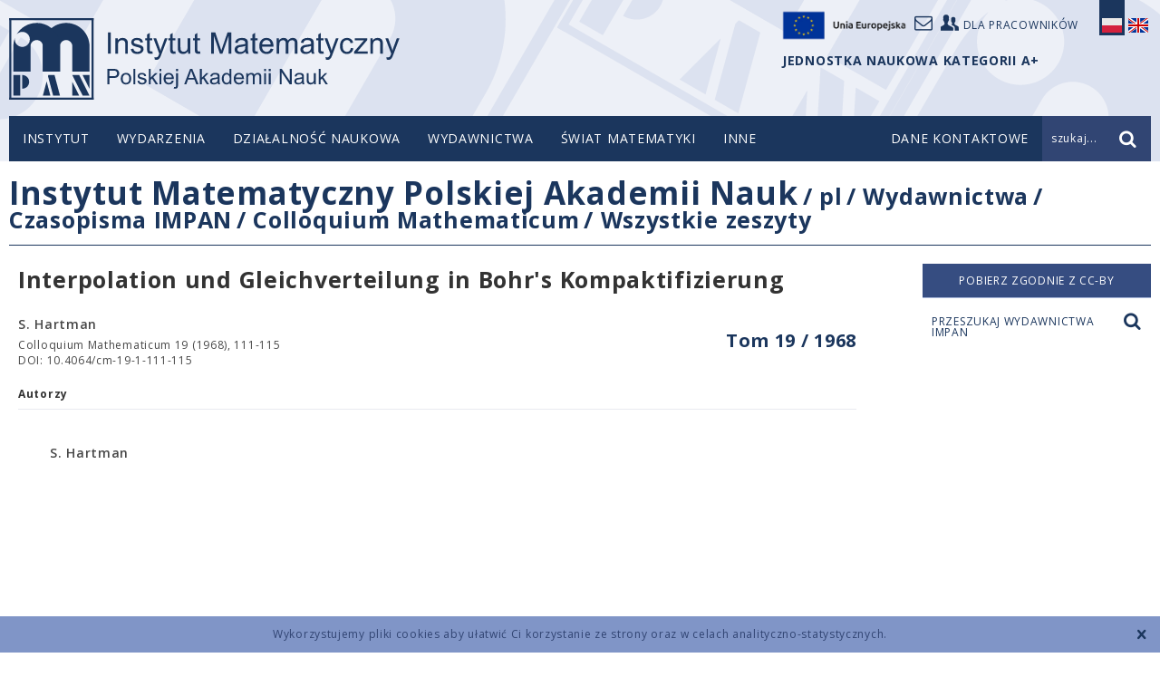

--- FILE ---
content_type: application/x-javascript
request_url: https://www.impan.pl/static/js/head.js?v=1766017570
body_size: 213043
content:
var Prototype={Version:"1.7",Browser:(function(){var b=navigator.userAgent;var a=Object.prototype.toString.call(window.opera)=="[object Opera]";return{IE:!!window.attachEvent&&!a,Opera:a,WebKit:b.indexOf("AppleWebKit/")>-1,Gecko:b.indexOf("Gecko")>-1&&b.indexOf("KHTML")===-1,MobileSafari:/Apple.*Mobile/.test(b)}})(),BrowserFeatures:{XPath:!!document.evaluate,SelectorsAPI:!!document.querySelector,ElementExtensions:(function(){var a=window.Element||window.HTMLElement;return !!(a&&a.prototype)})(),SpecificElementExtensions:(function(){if(typeof window.HTMLDivElement!=="undefined"){return true}var c=document.createElement("div"),b=document.createElement("form"),a=false;if(c.__proto__&&(c.__proto__!==b.__proto__)){a=true}c=b=null;return a})()},ScriptFragment:"<script[^>]*>([\\S\\s]*?)<\/script>",JSONFilter:/^\/\*-secure-([\s\S]*)\*\/\s*$/,emptyFunction:function(){},K:function(a){return a}};if(Prototype.Browser.MobileSafari){Prototype.BrowserFeatures.SpecificElementExtensions=false}var Abstract={};var Try={these:function(){var c;for(var b=0,d=arguments.length;b<d;b++){var a=arguments[b];try{c=a();break}catch(f){}}return c}};var Class=(function(){var d=(function(){for(var e in {toString:1}){if(e==="toString"){return false}}return true})();function a(){}function b(){var h=null,g=$A(arguments);if(Object.isFunction(g[0])){h=g.shift()}function e(){this.initialize.apply(this,arguments)}Object.extend(e,Class.Methods);e.superclass=h;e.subclasses=[];if(h){a.prototype=h.prototype;e.prototype=new a;h.subclasses.push(e)}for(var f=0,j=g.length;f<j;f++){e.addMethods(g[f])}if(!e.prototype.initialize){e.prototype.initialize=Prototype.emptyFunction}e.prototype.constructor=e;return e}function c(l){var g=this.superclass&&this.superclass.prototype,f=Object.keys(l);if(d){if(l.toString!=Object.prototype.toString){f.push("toString")}if(l.valueOf!=Object.prototype.valueOf){f.push("valueOf")}}for(var e=0,h=f.length;e<h;e++){var k=f[e],j=l[k];if(g&&Object.isFunction(j)&&j.argumentNames()[0]=="$super"){var m=j;j=(function(i){return function(){return g[i].apply(this,arguments)}})(k).wrap(m);j.valueOf=m.valueOf.bind(m);j.toString=m.toString.bind(m)}this.prototype[k]=j}return this}return{create:b,Methods:{addMethods:c}}})();(function(){var C=Object.prototype.toString,B="Null",o="Undefined",v="Boolean",f="Number",s="String",H="Object",t="[object Function]",y="[object Boolean]",g="[object Number]",l="[object String]",h="[object Array]",x="[object Date]",i=window.JSON&&typeof JSON.stringify==="function"&&JSON.stringify(0)==="0"&&typeof JSON.stringify(Prototype.K)==="undefined";function k(J){switch(J){case null:return B;case (void 0):return o}var I=typeof J;switch(I){case"boolean":return v;case"number":return f;case"string":return s}return H}function z(I,K){for(var J in K){I[J]=K[J]}return I}function G(I){try{if(c(I)){return"undefined"}if(I===null){return"null"}return I.inspect?I.inspect():String(I)}catch(J){if(J instanceof RangeError){return"..."}throw J}}function D(I){return F("",{"":I},[])}function F(R,O,P){var Q=O[R],N=typeof Q;if(k(Q)===H&&typeof Q.toJSON==="function"){Q=Q.toJSON(R)}var K=C.call(Q);switch(K){case g:case y:case l:Q=Q.valueOf()}switch(Q){case null:return"null";case true:return"true";case false:return"false"}N=typeof Q;switch(N){case"string":return Q.inspect(true);case"number":return isFinite(Q)?String(Q):"null";case"object":for(var J=0,I=P.length;J<I;J++){if(P[J]===Q){throw new TypeError()}}P.push(Q);var M=[];if(K===h){for(var J=0,I=Q.length;J<I;J++){var L=F(J,Q,P);M.push(typeof L==="undefined"?"null":L)}M="["+M.join(",")+"]"}else{var S=Object.keys(Q);for(var J=0,I=S.length;J<I;J++){var R=S[J],L=F(R,Q,P);if(typeof L!=="undefined"){M.push(R.inspect(true)+":"+L)}}M="{"+M.join(",")+"}"}P.pop();return M}}function w(I){return JSON.stringify(I)}function j(I){return $H(I).toQueryString()}function p(I){return I&&I.toHTML?I.toHTML():String.interpret(I)}function r(I){if(k(I)!==H){throw new TypeError()}var J=[];for(var K in I){if(I.hasOwnProperty(K)){J.push(K)}}return J}function d(I){var J=[];for(var K in I){J.push(I[K])}return J}function A(I){return z({},I)}function u(I){return !!(I&&I.nodeType==1)}function m(I){return C.call(I)===h}var b=(typeof Array.isArray=="function")&&Array.isArray([])&&!Array.isArray({});if(b){m=Array.isArray}function e(I){return I instanceof Hash}function a(I){return C.call(I)===t}function n(I){return C.call(I)===l}function q(I){return C.call(I)===g}function E(I){return C.call(I)===x}function c(I){return typeof I==="undefined"}z(Object,{extend:z,inspect:G,toJSON:i?w:D,toQueryString:j,toHTML:p,keys:Object.keys||r,values:d,clone:A,isElement:u,isArray:m,isHash:e,isFunction:a,isString:n,isNumber:q,isDate:E,isUndefined:c})})();Object.extend(Function.prototype,(function(){var k=Array.prototype.slice;function d(o,l){var n=o.length,m=l.length;while(m--){o[n+m]=l[m]}return o}function i(m,l){m=k.call(m,0);return d(m,l)}function g(){var l=this.toString().match(/^[\s\(]*function[^(]*\(([^)]*)\)/)[1].replace(/\/\/.*?[\r\n]|\/\*(?:.|[\r\n])*?\*\//g,"").replace(/\s+/g,"").split(",");return l.length==1&&!l[0]?[]:l}function h(n){if(arguments.length<2&&Object.isUndefined(arguments[0])){return this}var l=this,m=k.call(arguments,1);return function(){var o=i(m,arguments);return l.apply(n,o)}}function f(n){var l=this,m=k.call(arguments,1);return function(p){var o=d([p||window.event],m);return l.apply(n,o)}}function j(){if(!arguments.length){return this}var l=this,m=k.call(arguments,0);return function(){var n=i(m,arguments);return l.apply(this,n)}}function e(n){var l=this,m=k.call(arguments,1);n=n*1000;return window.setTimeout(function(){return l.apply(l,m)},n)}function a(){var l=d([0.01],arguments);return this.delay.apply(this,l)}function c(m){var l=this;return function(){var n=d([l.bind(this)],arguments);return m.apply(this,n)}}function b(){if(this._methodized){return this._methodized}var l=this;return this._methodized=function(){var m=d([this],arguments);return l.apply(null,m)}}return{argumentNames:g,bind:h,bindAsEventListener:f,curry:j,delay:e,defer:a,wrap:c,methodize:b}})());(function(c){function b(){return this.getUTCFullYear()+"-"+(this.getUTCMonth()+1).toPaddedString(2)+"-"+this.getUTCDate().toPaddedString(2)+"T"+this.getUTCHours().toPaddedString(2)+":"+this.getUTCMinutes().toPaddedString(2)+":"+this.getUTCSeconds().toPaddedString(2)+"Z"}function a(){return this.toISOString()}if(!c.toISOString){c.toISOString=b}if(!c.toJSON){c.toJSON=a}})(Date.prototype);RegExp.prototype.match=RegExp.prototype.test;RegExp.escape=function(a){return String(a).replace(/([.*+?^=!:${}()|[\]\/\\])/g,"\\$1")};var PeriodicalExecuter=Class.create({initialize:function(b,a){this.callback=b;this.frequency=a;this.currentlyExecuting=false;this.registerCallback()},registerCallback:function(){this.timer=setInterval(this.onTimerEvent.bind(this),this.frequency*1000)},execute:function(){this.callback(this)},stop:function(){if(!this.timer){return}clearInterval(this.timer);this.timer=null},onTimerEvent:function(){if(!this.currentlyExecuting){try{this.currentlyExecuting=true;this.execute();this.currentlyExecuting=false}catch(a){this.currentlyExecuting=false;throw a}}}});Object.extend(String,{interpret:function(a){return a==null?"":String(a)},specialChar:{"\b":"\\b","\t":"\\t","\n":"\\n","\f":"\\f","\r":"\\r","\\":"\\\\"}});Object.extend(String.prototype,(function(){var NATIVE_JSON_PARSE_SUPPORT=window.JSON&&typeof JSON.parse==="function"&&JSON.parse('{"test": true}').test;function prepareReplacement(replacement){if(Object.isFunction(replacement)){return replacement}var template=new Template(replacement);return function(match){return template.evaluate(match)}}function gsub(pattern,replacement){var result="",source=this,match;replacement=prepareReplacement(replacement);if(Object.isString(pattern)){pattern=RegExp.escape(pattern)}if(!(pattern.length||pattern.source)){replacement=replacement("");return replacement+source.split("").join(replacement)+replacement}while(source.length>0){if(match=source.match(pattern)){result+=source.slice(0,match.index);result+=String.interpret(replacement(match));source=source.slice(match.index+match[0].length)}else{result+=source,source=""}}return result}function sub(pattern,replacement,count){replacement=prepareReplacement(replacement);count=Object.isUndefined(count)?1:count;return this.gsub(pattern,function(match){if(--count<0){return match[0]}return replacement(match)})}function scan(pattern,iterator){this.gsub(pattern,iterator);return String(this)}function truncate(length,truncation){length=length||30;truncation=Object.isUndefined(truncation)?"...":truncation;return this.length>length?this.slice(0,length-truncation.length)+truncation:String(this)}function strip(){return this.replace(/^\s+/,"").replace(/\s+$/,"")}function stripTags(){return this.replace(/<\w+(\s+("[^"]*"|'[^']*'|[^>])+)?>|<\/\w+>/gi,"")}function stripScripts(){return this.replace(new RegExp(Prototype.ScriptFragment,"img"),"")}function extractScripts(){var matchAll=new RegExp(Prototype.ScriptFragment,"img"),matchOne=new RegExp(Prototype.ScriptFragment,"im");return(this.match(matchAll)||[]).map(function(scriptTag){return(scriptTag.match(matchOne)||["",""])[1]})}function evalScripts(){return this.extractScripts().map(function(script){return eval(script)})}function escapeHTML(){return this.replace(/&/g,"&amp;").replace(/</g,"&lt;").replace(/>/g,"&gt;")}function unescapeHTML(){return this.stripTags().replace(/&lt;/g,"<").replace(/&gt;/g,">").replace(/&amp;/g,"&")}function toQueryParams(separator){var match=this.strip().match(/([^?#]*)(#.*)?$/);if(!match){return{}}return match[1].split(separator||"&").inject({},function(hash,pair){if((pair=pair.split("="))[0]){var key=decodeURIComponent(pair.shift()),value=pair.length>1?pair.join("="):pair[0];if(value!=undefined){value=decodeURIComponent(value)}if(key in hash){if(!Object.isArray(hash[key])){hash[key]=[hash[key]]}hash[key].push(value)}else{hash[key]=value}}return hash})}function toArray(){return this.split("")}function succ(){return this.slice(0,this.length-1)+String.fromCharCode(this.charCodeAt(this.length-1)+1)}function times(count){return count<1?"":new Array(count+1).join(this)}function camelize(){return this.replace(/-+(.)?/g,function(match,chr){return chr?chr.toUpperCase():""})}function capitalize(){return this.charAt(0).toUpperCase()+this.substring(1).toLowerCase()}function underscore(){return this.replace(/::/g,"/").replace(/([A-Z]+)([A-Z][a-z])/g,"$1_$2").replace(/([a-z\d])([A-Z])/g,"$1_$2").replace(/-/g,"_").toLowerCase()}function dasherize(){return this.replace(/_/g,"-")}function inspect(useDoubleQuotes){var escapedString=this.replace(/[\x00-\x1f\\]/g,function(character){if(character in String.specialChar){return String.specialChar[character]}return"\\u00"+character.charCodeAt().toPaddedString(2,16)});if(useDoubleQuotes){return'"'+escapedString.replace(/"/g,'\\"')+'"'}return"'"+escapedString.replace(/'/g,"\\'")+"'"}function unfilterJSON(filter){return this.replace(filter||Prototype.JSONFilter,"$1")}function isJSON(){var str=this;if(str.blank()){return false}str=str.replace(/\\(?:["\\\/bfnrt]|u[0-9a-fA-F]{4})/g,"@");str=str.replace(/"[^"\\\n\r]*"|true|false|null|-?\d+(?:\.\d*)?(?:[eE][+\-]?\d+)?/g,"]");str=str.replace(/(?:^|:|,)(?:\s*\[)+/g,"");return(/^[\],:{}\s]*$/).test(str)}function evalJSON(sanitize){var json=this.unfilterJSON(),cx=/[\u0000\u00ad\u0600-\u0604\u070f\u17b4\u17b5\u200c-\u200f\u2028-\u202f\u2060-\u206f\ufeff\ufff0-\uffff]/g;if(cx.test(json)){json=json.replace(cx,function(a){return"\\u"+("0000"+a.charCodeAt(0).toString(16)).slice(-4)})}try{if(!sanitize||json.isJSON()){return eval("("+json+")")}}catch(e){}throw new SyntaxError("Badly formed JSON string: "+this.inspect())}function parseJSON(){var json=this.unfilterJSON();return JSON.parse(json)}function include(pattern){return this.indexOf(pattern)>-1}function startsWith(pattern){return this.lastIndexOf(pattern,0)===0}function endsWith(pattern){var d=this.length-pattern.length;return d>=0&&this.indexOf(pattern,d)===d}function empty(){return this==""}function blank(){return/^\s*$/.test(this)}function interpolate(object,pattern){return new Template(this,pattern).evaluate(object)}return{gsub:gsub,sub:sub,scan:scan,truncate:truncate,strip:String.prototype.trim||strip,stripTags:stripTags,stripScripts:stripScripts,extractScripts:extractScripts,evalScripts:evalScripts,escapeHTML:escapeHTML,unescapeHTML:unescapeHTML,toQueryParams:toQueryParams,parseQuery:toQueryParams,toArray:toArray,succ:succ,times:times,camelize:camelize,capitalize:capitalize,underscore:underscore,dasherize:dasherize,inspect:inspect,unfilterJSON:unfilterJSON,isJSON:isJSON,evalJSON:NATIVE_JSON_PARSE_SUPPORT?parseJSON:evalJSON,include:include,startsWith:startsWith,endsWith:endsWith,empty:empty,blank:blank,interpolate:interpolate}})());var Template=Class.create({initialize:function(a,b){this.template=a.toString();this.pattern=b||Template.Pattern},evaluate:function(a){if(a&&Object.isFunction(a.toTemplateReplacements)){a=a.toTemplateReplacements()}return this.template.gsub(this.pattern,function(d){if(a==null){return(d[1]+"")}var f=d[1]||"";if(f=="\\"){return d[2]}var b=a,g=d[3],e=/^([^.[]+|\[((?:.*?[^\\])?)\])(\.|\[|$)/;d=e.exec(g);if(d==null){return f}while(d!=null){var c=d[1].startsWith("[")?d[2].replace(/\\\\]/g,"]"):d[1];b=b[c];if(null==b||""==d[3]){break}g=g.substring("["==d[3]?d[1].length:d[0].length);d=e.exec(g)}return f+String.interpret(b)})}});Template.Pattern=/(^|.|\r|\n)(#\{(.*?)\})/;var $break={};var Enumerable=(function(){function c(y,x){var w=0;try{this._each(function(A){y.call(x,A,w++)})}catch(z){if(z!=$break){throw z}}return this}function r(z,y,x){var w=-z,A=[],B=this.toArray();if(z<1){return B}while((w+=z)<B.length){A.push(B.slice(w,w+z))}return A.collect(y,x)}function b(y,x){y=y||Prototype.K;var w=true;this.each(function(A,z){w=w&&!!y.call(x,A,z);if(!w){throw $break}});return w}function i(y,x){y=y||Prototype.K;var w=false;this.each(function(A,z){if(w=!!y.call(x,A,z)){throw $break}});return w}function j(y,x){y=y||Prototype.K;var w=[];this.each(function(A,z){w.push(y.call(x,A,z))});return w}function t(y,x){var w;this.each(function(A,z){if(y.call(x,A,z)){w=A;throw $break}});return w}function h(y,x){var w=[];this.each(function(A,z){if(y.call(x,A,z)){w.push(A)}});return w}function g(z,y,x){y=y||Prototype.K;var w=[];if(Object.isString(z)){z=new RegExp(RegExp.escape(z))}this.each(function(B,A){if(z.match(B)){w.push(y.call(x,B,A))}});return w}function a(w){if(Object.isFunction(this.indexOf)){if(this.indexOf(w)!=-1){return true}}var x=false;this.each(function(y){if(y==w){x=true;throw $break}});return x}function q(x,w){w=Object.isUndefined(w)?null:w;return this.eachSlice(x,function(y){while(y.length<x){y.push(w)}return y})}function l(w,y,x){this.each(function(A,z){w=y.call(x,w,A,z)});return w}function v(x){var w=$A(arguments).slice(1);return this.map(function(y){return y[x].apply(y,w)})}function p(y,x){y=y||Prototype.K;var w;this.each(function(A,z){A=y.call(x,A,z);if(w==null||A>=w){w=A}});return w}function n(y,x){y=y||Prototype.K;var w;this.each(function(A,z){A=y.call(x,A,z);if(w==null||A<w){w=A}});return w}function e(z,x){z=z||Prototype.K;var y=[],w=[];this.each(function(B,A){(z.call(x,B,A)?y:w).push(B)});return[y,w]}function f(x){var w=[];this.each(function(y){w.push(y[x])});return w}function d(y,x){var w=[];this.each(function(A,z){if(!y.call(x,A,z)){w.push(A)}});return w}function m(x,w){return this.map(function(z,y){return{value:z,criteria:x.call(w,z,y)}}).sort(function(B,A){var z=B.criteria,y=A.criteria;return z<y?-1:z>y?1:0}).pluck("value")}function o(){return this.map()}function s(){var x=Prototype.K,w=$A(arguments);if(Object.isFunction(w.last())){x=w.pop()}var y=[this].concat(w).map($A);return this.map(function(A,z){return x(y.pluck(z))})}function k(){return this.toArray().length}function u(){return"#<Enumerable:"+this.toArray().inspect()+">"}return{each:c,eachSlice:r,all:b,every:b,any:i,some:i,collect:j,map:j,detect:t,findAll:h,select:h,filter:h,grep:g,include:a,member:a,inGroupsOf:q,inject:l,invoke:v,max:p,min:n,partition:e,pluck:f,reject:d,sortBy:m,toArray:o,entries:o,zip:s,size:k,inspect:u,find:t}})();function $A(c){if(!c){return[]}if("toArray" in Object(c)){return c.toArray()}var b=c.length||0,a=new Array(b);while(b--){a[b]=c[b]}return a}function $w(a){if(!Object.isString(a)){return[]}a=a.strip();return a?a.split(/\s+/):[]}Array.from=$A;(function(){var r=Array.prototype,m=r.slice,o=r.forEach;function b(w,v){for(var u=0,x=this.length>>>0;u<x;u++){if(u in this){w.call(v,this[u],u,this)}}}if(!o){o=b}function l(){this.length=0;return this}function d(){return this[0]}function g(){return this[this.length-1]}function i(){return this.select(function(u){return u!=null})}function t(){return this.inject([],function(v,u){if(Object.isArray(u)){return v.concat(u.flatten())}v.push(u);return v})}function h(){var u=m.call(arguments,0);return this.select(function(v){return !u.include(v)})}function f(u){return(u===false?this.toArray():this)._reverse()}function k(u){return this.inject([],function(x,w,v){if(0==v||(u?x.last()!=w:!x.include(w))){x.push(w)}return x})}function p(u){return this.uniq().findAll(function(v){return u.detect(function(w){return v===w})})}function q(){return m.call(this,0)}function j(){return this.length}function s(){return"["+this.map(Object.inspect).join(", ")+"]"}function a(w,u){u||(u=0);var v=this.length;if(u<0){u=v+u}for(;u<v;u++){if(this[u]===w){return u}}return -1}function n(v,u){u=isNaN(u)?this.length:(u<0?this.length+u:u)+1;var w=this.slice(0,u).reverse().indexOf(v);return(w<0)?w:u-w-1}function c(){var z=m.call(this,0),x;for(var v=0,w=arguments.length;v<w;v++){x=arguments[v];if(Object.isArray(x)&&!("callee" in x)){for(var u=0,y=x.length;u<y;u++){z.push(x[u])}}else{z.push(x)}}return z}Object.extend(r,Enumerable);if(!r._reverse){r._reverse=r.reverse}Object.extend(r,{_each:o,clear:l,first:d,last:g,compact:i,flatten:t,without:h,reverse:f,uniq:k,intersect:p,clone:q,toArray:q,size:j,inspect:s});var e=(function(){return[].concat(arguments)[0][0]!==1})(1,2);if(e){r.concat=c}if(!r.indexOf){r.indexOf=a}if(!r.lastIndexOf){r.lastIndexOf=n}})();function $H(a){return new Hash(a)}var Hash=Class.create(Enumerable,(function(){function e(p){this._object=Object.isHash(p)?p.toObject():Object.clone(p)}function f(q){for(var p in this._object){var r=this._object[p],s=[p,r];s.key=p;s.value=r;q(s)}}function j(p,q){return this._object[p]=q}function c(p){if(this._object[p]!==Object.prototype[p]){return this._object[p]}}function m(p){var q=this._object[p];delete this._object[p];return q}function o(){return Object.clone(this._object)}function n(){return this.pluck("key")}function l(){return this.pluck("value")}function g(q){var p=this.detect(function(r){return r.value===q});return p&&p.key}function i(p){return this.clone().update(p)}function d(p){return new Hash(p).inject(this,function(q,r){q.set(r.key,r.value);return q})}function b(p,q){if(Object.isUndefined(q)){return p}return p+"="+encodeURIComponent(String.interpret(q))}function a(){return this.inject([],function(t,w){var s=encodeURIComponent(w.key),q=w.value;if(q&&typeof q=="object"){if(Object.isArray(q)){var v=[];for(var r=0,p=q.length,u;r<p;r++){u=q[r];v.push(b(s,u))}return t.concat(v)}}else{t.push(b(s,q))}return t}).join("&")}function k(){return"#<Hash:{"+this.map(function(p){return p.map(Object.inspect).join(": ")}).join(", ")+"}>"}function h(){return new Hash(this)}return{initialize:e,_each:f,set:j,get:c,unset:m,toObject:o,toTemplateReplacements:o,keys:n,values:l,index:g,merge:i,update:d,toQueryString:a,inspect:k,toJSON:o,clone:h}})());Hash.from=$H;Object.extend(Number.prototype,(function(){function d(){return this.toPaddedString(2,16)}function b(){return this+1}function h(j,i){$R(0,this,true).each(j,i);return this}function g(k,j){var i=this.toString(j||10);return"0".times(k-i.length)+i}function a(){return Math.abs(this)}function c(){return Math.round(this)}function e(){return Math.ceil(this)}function f(){return Math.floor(this)}return{toColorPart:d,succ:b,times:h,toPaddedString:g,abs:a,round:c,ceil:e,floor:f}})());function $R(c,a,b){return new ObjectRange(c,a,b)}var ObjectRange=Class.create(Enumerable,(function(){function b(f,d,e){this.start=f;this.end=d;this.exclusive=e}function c(d){var e=this.start;while(this.include(e)){d(e);e=e.succ()}}function a(d){if(d<this.start){return false}if(this.exclusive){return d<this.end}return d<=this.end}return{initialize:b,_each:c,include:a}})());var Ajax={getTransport:function(){return Try.these(function(){return new XMLHttpRequest()},function(){return new ActiveXObject("Msxml2.XMLHTTP")},function(){return new ActiveXObject("Microsoft.XMLHTTP")})||false},activeRequestCount:0};Ajax.Responders={responders:[],_each:function(a){this.responders._each(a)},register:function(a){if(!this.include(a)){this.responders.push(a)}},unregister:function(a){this.responders=this.responders.without(a)},dispatch:function(d,b,c,a){this.each(function(f){if(Object.isFunction(f[d])){try{f[d].apply(f,[b,c,a])}catch(g){}}})}};Object.extend(Ajax.Responders,Enumerable);Ajax.Responders.register({onCreate:function(){Ajax.activeRequestCount++},onComplete:function(){Ajax.activeRequestCount--}});Ajax.Base=Class.create({initialize:function(a){this.options={method:"post",asynchronous:true,contentType:"application/x-www-form-urlencoded",encoding:"UTF-8",parameters:"",evalJSON:true,evalJS:true};Object.extend(this.options,a||{});this.options.method=this.options.method.toLowerCase();if(Object.isHash(this.options.parameters)){this.options.parameters=this.options.parameters.toObject()}}});Ajax.Request=Class.create(Ajax.Base,{_complete:false,initialize:function($super,b,a){$super(a);this.transport=Ajax.getTransport();this.request(b)},request:function(b){this.url=b;this.method=this.options.method;var d=Object.isString(this.options.parameters)?this.options.parameters:Object.toQueryString(this.options.parameters);if(!["get","post"].include(this.method)){d+=(d?"&":"")+"_method="+this.method;this.method="post"}if(d&&this.method==="get"){this.url+=(this.url.include("?")?"&":"?")+d}this.parameters=d.toQueryParams();try{var a=new Ajax.Response(this);if(this.options.onCreate){this.options.onCreate(a)}Ajax.Responders.dispatch("onCreate",this,a);this.transport.open(this.method.toUpperCase(),this.url,this.options.asynchronous);if(this.options.asynchronous){this.respondToReadyState.bind(this).defer(1)}this.transport.onreadystatechange=this.onStateChange.bind(this);this.setRequestHeaders();this.body=this.method=="post"?(this.options.postBody||d):null;this.transport.send(this.body);if(!this.options.asynchronous&&this.transport.overrideMimeType){this.onStateChange()}}catch(c){this.dispatchException(c)}},onStateChange:function(){var a=this.transport.readyState;if(a>1&&!((a==4)&&this._complete)){this.respondToReadyState(this.transport.readyState)}},setRequestHeaders:function(){var e={"X-Requested-With":"XMLHttpRequest","X-Prototype-Version":Prototype.Version,Accept:"text/javascript, text/html, application/xml, text/xml, */*"};if(this.method=="post"){e["Content-type"]=this.options.contentType+(this.options.encoding?"; charset="+this.options.encoding:"");if(this.transport.overrideMimeType&&(navigator.userAgent.match(/Gecko\/(\d{4})/)||[0,2005])[1]<2005){e.Connection="close"}}if(typeof this.options.requestHeaders=="object"){var c=this.options.requestHeaders;if(Object.isFunction(c.push)){for(var b=0,d=c.length;b<d;b+=2){e[c[b]]=c[b+1]}}else{$H(c).each(function(f){e[f.key]=f.value})}}for(var a in e){this.transport.setRequestHeader(a,e[a])}},success:function(){var a=this.getStatus();return !a||(a>=200&&a<300)||a==304},getStatus:function(){try{if(this.transport.status===1223){return 204}return this.transport.status||0}catch(a){return 0}},respondToReadyState:function(a){var c=Ajax.Request.Events[a],b=new Ajax.Response(this);if(c=="Complete"){try{this._complete=true;(this.options["on"+b.status]||this.options["on"+(this.success()?"Success":"Failure")]||Prototype.emptyFunction)(b,b.headerJSON)}catch(d){this.dispatchException(d)}var f=b.getHeader("Content-type");if(this.options.evalJS=="force"||(this.options.evalJS&&this.isSameOrigin()&&f&&f.match(/^\s*(text|application)\/(x-)?(java|ecma)script(;.*)?\s*$/i))){this.evalResponse()}}try{(this.options["on"+c]||Prototype.emptyFunction)(b,b.headerJSON);Ajax.Responders.dispatch("on"+c,this,b,b.headerJSON)}catch(d){this.dispatchException(d)}if(c=="Complete"){this.transport.onreadystatechange=Prototype.emptyFunction}},isSameOrigin:function(){var a=this.url.match(/^\s*https?:\/\/[^\/]*/);return !a||(a[0]=="#{protocol}//#{domain}#{port}".interpolate({protocol:location.protocol,domain:document.domain,port:location.port?":"+location.port:""}))},getHeader:function(a){try{return this.transport.getResponseHeader(a)||null}catch(b){return null}},evalResponse:function(){try{return eval((this.transport.responseText||"").unfilterJSON())}catch(e){this.dispatchException(e)}},dispatchException:function(a){(this.options.onException||Prototype.emptyFunction)(this,a);Ajax.Responders.dispatch("onException",this,a)}});Ajax.Request.Events=["Uninitialized","Loading","Loaded","Interactive","Complete"];Ajax.Response=Class.create({initialize:function(c){this.request=c;var d=this.transport=c.transport,a=this.readyState=d.readyState;if((a>2&&!Prototype.Browser.IE)||a==4){this.status=this.getStatus();this.statusText=this.getStatusText();this.responseText=String.interpret(d.responseText);this.headerJSON=this._getHeaderJSON()}if(a==4){var b=d.responseXML;this.responseXML=Object.isUndefined(b)?null:b;this.responseJSON=this._getResponseJSON()}},status:0,statusText:"",getStatus:Ajax.Request.prototype.getStatus,getStatusText:function(){try{return this.transport.statusText||""}catch(a){return""}},getHeader:Ajax.Request.prototype.getHeader,getAllHeaders:function(){try{return this.getAllResponseHeaders()}catch(a){return null}},getResponseHeader:function(a){return this.transport.getResponseHeader(a)},getAllResponseHeaders:function(){return this.transport.getAllResponseHeaders()},_getHeaderJSON:function(){var a=this.getHeader("X-JSON");if(!a){return null}a=decodeURIComponent(escape(a));try{return a.evalJSON(this.request.options.sanitizeJSON||!this.request.isSameOrigin())}catch(b){this.request.dispatchException(b)}},_getResponseJSON:function(){var a=this.request.options;if(!a.evalJSON||(a.evalJSON!="force"&&!(this.getHeader("Content-type")||"").include("application/json"))||this.responseText.blank()){return null}try{return this.responseText.evalJSON(a.sanitizeJSON||!this.request.isSameOrigin())}catch(b){this.request.dispatchException(b)}}});Ajax.Updater=Class.create(Ajax.Request,{initialize:function($super,a,c,b){this.container={success:(a.success||a),failure:(a.failure||(a.success?null:a))};b=Object.clone(b);var d=b.onComplete;b.onComplete=(function(e,f){this.updateContent(e.responseText);if(Object.isFunction(d)){d(e,f)}}).bind(this);$super(c,b)},updateContent:function(d){var c=this.container[this.success()?"success":"failure"],a=this.options;if(!a.evalScripts){d=d.stripScripts()}if(c=$(c)){if(a.insertion){if(Object.isString(a.insertion)){var b={};b[a.insertion]=d;c.insert(b)}else{a.insertion(c,d)}}else{c.update(d)}}}});Ajax.PeriodicalUpdater=Class.create(Ajax.Base,{initialize:function($super,a,c,b){$super(b);this.onComplete=this.options.onComplete;this.frequency=(this.options.frequency||2);this.decay=(this.options.decay||1);this.updater={};this.container=a;this.url=c;this.start()},start:function(){this.options.onComplete=this.updateComplete.bind(this);this.onTimerEvent()},stop:function(){this.updater.options.onComplete=undefined;clearTimeout(this.timer);(this.onComplete||Prototype.emptyFunction).apply(this,arguments)},updateComplete:function(a){if(this.options.decay){this.decay=(a.responseText==this.lastText?this.decay*this.options.decay:1);this.lastText=a.responseText}this.timer=this.onTimerEvent.bind(this).delay(this.decay*this.frequency)},onTimerEvent:function(){this.updater=new Ajax.Updater(this.container,this.url,this.options)}});function $(b){if(arguments.length>1){for(var a=0,d=[],c=arguments.length;a<c;a++){d.push($(arguments[a]))}return d}if(Object.isString(b)){b=document.getElementById(b)}return Element.extend(b)}if(Prototype.BrowserFeatures.XPath){document._getElementsByXPath=function(f,a){var c=[];var e=document.evaluate(f,$(a)||document,null,XPathResult.ORDERED_NODE_SNAPSHOT_TYPE,null);for(var b=0,d=e.snapshotLength;b<d;b++){c.push(Element.extend(e.snapshotItem(b)))}return c}}if(!Node){var Node={}}if(!Node.ELEMENT_NODE){Object.extend(Node,{ELEMENT_NODE:1,ATTRIBUTE_NODE:2,TEXT_NODE:3,CDATA_SECTION_NODE:4,ENTITY_REFERENCE_NODE:5,ENTITY_NODE:6,PROCESSING_INSTRUCTION_NODE:7,COMMENT_NODE:8,DOCUMENT_NODE:9,DOCUMENT_TYPE_NODE:10,DOCUMENT_FRAGMENT_NODE:11,NOTATION_NODE:12})}(function(c){function d(f,e){if(f==="select"){return false}if("type" in e){return false}return true}var b=(function(){try{var e=document.createElement('<input name="x">');return e.tagName.toLowerCase()==="input"&&e.name==="x"}catch(f){return false}})();var a=c.Element;c.Element=function(g,f){f=f||{};g=g.toLowerCase();var e=Element.cache;if(b&&f.name){g="<"+g+' name="'+f.name+'">';delete f.name;return Element.writeAttribute(document.createElement(g),f)}if(!e[g]){e[g]=Element.extend(document.createElement(g))}var h=d(g,f)?e[g].cloneNode(false):document.createElement(g);return Element.writeAttribute(h,f)};Object.extend(c.Element,a||{});if(a){c.Element.prototype=a.prototype}})(this);Element.idCounter=1;Element.cache={};Element._purgeElement=function(b){var a=b._prototypeUID;if(a){Element.stopObserving(b);b._prototypeUID=void 0;delete Element.Storage[a]}};Element.Methods={visible:function(a){return $(a).style.display!="none"},toggle:function(a){a=$(a);Element[Element.visible(a)?"hide":"show"](a);return a},hide:function(a){a=$(a);a.style.display="none";return a},show:function(a){a=$(a);a.style.display="";return a},remove:function(a){a=$(a);a.parentNode.removeChild(a);return a},update:(function(){var d=(function(){var g=document.createElement("select"),h=true;g.innerHTML='<option value="test">test</option>';if(g.options&&g.options[0]){h=g.options[0].nodeName.toUpperCase()!=="OPTION"}g=null;return h})();var b=(function(){try{var g=document.createElement("table");if(g&&g.tBodies){g.innerHTML="<tbody><tr><td>test</td></tr></tbody>";var i=typeof g.tBodies[0]=="undefined";g=null;return i}}catch(h){return true}})();var a=(function(){try{var g=document.createElement("div");g.innerHTML="<link>";var i=(g.childNodes.length===0);g=null;return i}catch(h){return true}})();var c=d||b||a;var f=(function(){var g=document.createElement("script"),i=false;try{g.appendChild(document.createTextNode(""));i=!g.firstChild||g.firstChild&&g.firstChild.nodeType!==3}catch(h){i=true}g=null;return i})();function e(l,m){l=$(l);var g=Element._purgeElement;var n=l.getElementsByTagName("*"),k=n.length;while(k--){g(n[k])}if(m&&m.toElement){m=m.toElement()}if(Object.isElement(m)){return l.update().insert(m)}m=Object.toHTML(m);var j=l.tagName.toUpperCase();if(j==="SCRIPT"&&f){l.text=m;return l}if(c){if(j in Element._insertionTranslations.tags){while(l.firstChild){l.removeChild(l.firstChild)}Element._getContentFromAnonymousElement(j,m.stripScripts()).each(function(i){l.appendChild(i)})}else{if(a&&Object.isString(m)&&m.indexOf("<link")>-1){while(l.firstChild){l.removeChild(l.firstChild)}var h=Element._getContentFromAnonymousElement(j,m.stripScripts(),true);h.each(function(i){l.appendChild(i)})}else{l.innerHTML=m.stripScripts()}}}else{l.innerHTML=m.stripScripts()}m.evalScripts.bind(m).defer();return l}return e})(),replace:function(b,c){b=$(b);if(c&&c.toElement){c=c.toElement()}else{if(!Object.isElement(c)){c=Object.toHTML(c);var a=b.ownerDocument.createRange();a.selectNode(b);c.evalScripts.bind(c).defer();c=a.createContextualFragment(c.stripScripts())}}b.parentNode.replaceChild(c,b);return b},insert:function(c,e){c=$(c);if(Object.isString(e)||Object.isNumber(e)||Object.isElement(e)||(e&&(e.toElement||e.toHTML))){e={bottom:e}}var d,f,b,g;for(var a in e){d=e[a];a=a.toLowerCase();f=Element._insertionTranslations[a];if(d&&d.toElement){d=d.toElement()}if(Object.isElement(d)){f(c,d);continue}d=Object.toHTML(d);b=((a=="before"||a=="after")?c.parentNode:c).tagName.toUpperCase();g=Element._getContentFromAnonymousElement(b,d.stripScripts());if(a=="top"||a=="after"){g.reverse()}g.each(f.curry(c));d.evalScripts.bind(d).defer()}return c},wrap:function(b,c,a){b=$(b);if(Object.isElement(c)){$(c).writeAttribute(a||{})}else{if(Object.isString(c)){c=new Element(c,a)}else{c=new Element("div",c)}}if(b.parentNode){b.parentNode.replaceChild(c,b)}c.appendChild(b);return c},inspect:function(b){b=$(b);var a="<"+b.tagName.toLowerCase();$H({id:"id",className:"class"}).each(function(f){var e=f.first(),c=f.last(),d=(b[e]||"").toString();if(d){a+=" "+c+"="+d.inspect(true)}});return a+">"},recursivelyCollect:function(a,c,d){a=$(a);d=d||-1;var b=[];while(a=a[c]){if(a.nodeType==1){b.push(Element.extend(a))}if(b.length==d){break}}return b},ancestors:function(a){return Element.recursivelyCollect(a,"parentNode")},descendants:function(a){return Element.select(a,"*")},firstDescendant:function(a){a=$(a).firstChild;while(a&&a.nodeType!=1){a=a.nextSibling}return $(a)},immediateDescendants:function(b){var a=[],c=$(b).firstChild;while(c){if(c.nodeType===1){a.push(Element.extend(c))}c=c.nextSibling}return a},previousSiblings:function(a,b){return Element.recursivelyCollect(a,"previousSibling")},nextSiblings:function(a){return Element.recursivelyCollect(a,"nextSibling")},siblings:function(a){a=$(a);return Element.previousSiblings(a).reverse().concat(Element.nextSiblings(a))},match:function(b,a){b=$(b);if(Object.isString(a)){return Prototype.Selector.match(b,a)}return a.match(b)},up:function(b,d,a){b=$(b);if(arguments.length==1){return $(b.parentNode)}var c=Element.ancestors(b);return Object.isNumber(d)?c[d]:Prototype.Selector.find(c,d,a)},down:function(b,c,a){b=$(b);if(arguments.length==1){return Element.firstDescendant(b)}return Object.isNumber(c)?Element.descendants(b)[c]:Element.select(b,c)[a||0]},previous:function(b,c,a){b=$(b);if(Object.isNumber(c)){a=c,c=false}if(!Object.isNumber(a)){a=0}if(c){return Prototype.Selector.find(b.previousSiblings(),c,a)}else{return b.recursivelyCollect("previousSibling",a+1)[a]}},next:function(b,d,a){b=$(b);if(Object.isNumber(d)){a=d,d=false}if(!Object.isNumber(a)){a=0}if(d){return Prototype.Selector.find(b.nextSiblings(),d,a)}else{var c=Object.isNumber(a)?a+1:1;return b.recursivelyCollect("nextSibling",a+1)[a]}},select:function(a){a=$(a);var b=Array.prototype.slice.call(arguments,1).join(", ");return Prototype.Selector.select(b,a)},adjacent:function(a){a=$(a);var b=Array.prototype.slice.call(arguments,1).join(", ");return Prototype.Selector.select(b,a.parentNode).without(a)},identify:function(a){a=$(a);var b=Element.readAttribute(a,"id");if(b){return b}do{b="anonymous_element_"+Element.idCounter++}while($(b));Element.writeAttribute(a,"id",b);return b},readAttribute:function(c,a){c=$(c);if(Prototype.Browser.IE){var b=Element._attributeTranslations.read;if(b.values[a]){return b.values[a](c,a)}if(b.names[a]){a=b.names[a]}if(a.include(":")){return(!c.attributes||!c.attributes[a])?null:c.attributes[a].value}}return c.getAttribute(a)},writeAttribute:function(e,c,f){e=$(e);var b={},d=Element._attributeTranslations.write;if(typeof c=="object"){b=c}else{b[c]=Object.isUndefined(f)?true:f}for(var a in b){c=d.names[a]||a;f=b[a];if(d.values[a]){c=d.values[a](e,f)}if(f===false||f===null){e.removeAttribute(c)}else{if(f===true){e.setAttribute(c,c)}else{e.setAttribute(c,f)}}}return e},getHeight:function(a){return Element.getDimensions(a).height},getWidth:function(a){return Element.getDimensions(a).width},classNames:function(a){return new Element.ClassNames(a)},hasClassName:function(a,b){if(!(a=$(a))){return}var c=a.className;return(c.length>0&&(c==b||new RegExp("(^|\\s)"+b+"(\\s|$)").test(c)))},addClassName:function(a,b){if(!(a=$(a))){return}if(!Element.hasClassName(a,b)){a.className+=(a.className?" ":"")+b}return a},removeClassName:function(a,b){if(!(a=$(a))){return}a.className=a.className.replace(new RegExp("(^|\\s+)"+b+"(\\s+|$)")," ").strip();return a},toggleClassName:function(a,b){if(!(a=$(a))){return}return Element[Element.hasClassName(a,b)?"removeClassName":"addClassName"](a,b)},cleanWhitespace:function(b){b=$(b);var c=b.firstChild;while(c){var a=c.nextSibling;if(c.nodeType==3&&!/\S/.test(c.nodeValue)){b.removeChild(c)}c=a}return b},empty:function(a){return $(a).innerHTML.blank()},descendantOf:function(b,a){b=$(b),a=$(a);if(b.compareDocumentPosition){return(b.compareDocumentPosition(a)&8)===8}if(a.contains){return a.contains(b)&&a!==b}while(b=b.parentNode){if(b==a){return true}}return false},scrollTo:function(a){a=$(a);var b=Element.cumulativeOffset(a);window.scrollTo(b[0],b[1]);return a},getStyle:function(b,c){b=$(b);c=c=="float"?"cssFloat":c.camelize();var d=b.style[c];if(!d||d=="auto"){var a=document.defaultView.getComputedStyle(b,null);d=a?a[c]:null}if(c=="opacity"){return d?parseFloat(d):1}return d=="auto"?null:d},getOpacity:function(a){return $(a).getStyle("opacity")},setStyle:function(b,c){b=$(b);var e=b.style,a;if(Object.isString(c)){b.style.cssText+=";"+c;return c.include("opacity")?b.setOpacity(c.match(/opacity:\s*(\d?\.?\d*)/)[1]):b}for(var d in c){if(d=="opacity"){b.setOpacity(c[d])}else{e[(d=="float"||d=="cssFloat")?(Object.isUndefined(e.styleFloat)?"cssFloat":"styleFloat"):d]=c[d]}}return b},setOpacity:function(a,b){a=$(a);a.style.opacity=(b==1||b==="")?"":(b<0.00001)?0:b;return a},makePositioned:function(a){a=$(a);var b=Element.getStyle(a,"position");if(b=="static"||!b){a._madePositioned=true;a.style.position="relative";if(Prototype.Browser.Opera){a.style.top=0;a.style.left=0}}return a},undoPositioned:function(a){a=$(a);if(a._madePositioned){a._madePositioned=undefined;a.style.position=a.style.top=a.style.left=a.style.bottom=a.style.right=""}return a},makeClipping:function(a){a=$(a);if(a._overflow){return a}a._overflow=Element.getStyle(a,"overflow")||"auto";if(a._overflow!=="hidden"){a.style.overflow="hidden"}return a},undoClipping:function(a){a=$(a);if(!a._overflow){return a}a.style.overflow=a._overflow=="auto"?"":a._overflow;a._overflow=null;return a},clonePosition:function(b,d){var a=Object.extend({setLeft:true,setTop:true,setWidth:true,setHeight:true,offsetTop:0,offsetLeft:0},arguments[2]||{});d=$(d);var e=Element.viewportOffset(d),f=[0,0],c=null;b=$(b);if(Element.getStyle(b,"position")=="absolute"){c=Element.getOffsetParent(b);f=Element.viewportOffset(c)}if(c==document.body){f[0]-=document.body.offsetLeft;f[1]-=document.body.offsetTop}if(a.setLeft){b.style.left=(e[0]-f[0]+a.offsetLeft)+"px"}if(a.setTop){b.style.top=(e[1]-f[1]+a.offsetTop)+"px"}if(a.setWidth){b.style.width=d.offsetWidth+"px"}if(a.setHeight){b.style.height=d.offsetHeight+"px"}return b}};Object.extend(Element.Methods,{getElementsBySelector:Element.Methods.select,childElements:Element.Methods.immediateDescendants});Element._attributeTranslations={write:{names:{className:"class",htmlFor:"for"},values:{}}};if(Prototype.Browser.Opera){Element.Methods.getStyle=Element.Methods.getStyle.wrap(function(d,b,c){switch(c){case"height":case"width":if(!Element.visible(b)){return null}var e=parseInt(d(b,c),10);if(e!==b["offset"+c.capitalize()]){return e+"px"}var a;if(c==="height"){a=["border-top-width","padding-top","padding-bottom","border-bottom-width"]}else{a=["border-left-width","padding-left","padding-right","border-right-width"]}return a.inject(e,function(f,g){var h=d(b,g);return h===null?f:f-parseInt(h,10)})+"px";default:return d(b,c)}});Element.Methods.readAttribute=Element.Methods.readAttribute.wrap(function(c,a,b){if(b==="title"){return a.title}return c(a,b)})}else{if(Prototype.Browser.IE){Element.Methods.getStyle=function(a,b){a=$(a);b=(b=="float"||b=="cssFloat")?"styleFloat":b.camelize();var c=a.style[b];if(!c&&a.currentStyle){c=a.currentStyle[b]}if(b=="opacity"){if(c=(a.getStyle("filter")||"").match(/alpha\(opacity=(.*)\)/)){if(c[1]){return parseFloat(c[1])/100}}return 1}if(c=="auto"){if((b=="width"||b=="height")&&(a.getStyle("display")!="none")){return a["offset"+b.capitalize()]+"px"}return null}return c};Element.Methods.setOpacity=function(b,e){function f(g){return g.replace(/alpha\([^\)]*\)/gi,"")}b=$(b);var a=b.currentStyle;if((a&&!a.hasLayout)||(!a&&b.style.zoom=="normal")){b.style.zoom=1}var d=b.getStyle("filter"),c=b.style;if(e==1||e===""){(d=f(d))?c.filter=d:c.removeAttribute("filter");return b}else{if(e<0.00001){e=0}}c.filter=f(d)+"alpha(opacity="+(e*100)+")";return b};Element._attributeTranslations=(function(){var b="className",a="for",c=document.createElement("div");c.setAttribute(b,"x");if(c.className!=="x"){c.setAttribute("class","x");if(c.className==="x"){b="class"}}c=null;c=document.createElement("label");c.setAttribute(a,"x");if(c.htmlFor!=="x"){c.setAttribute("htmlFor","x");if(c.htmlFor==="x"){a="htmlFor"}}c=null;return{read:{names:{"class":b,className:b,"for":a,htmlFor:a},values:{_getAttr:function(d,e){return d.getAttribute(e)},_getAttr2:function(d,e){return d.getAttribute(e,2)},_getAttrNode:function(d,f){var e=d.getAttributeNode(f);return e?e.value:""},_getEv:(function(){var d=document.createElement("div"),g;d.onclick=Prototype.emptyFunction;var e=d.getAttribute("onclick");if(String(e).indexOf("{")>-1){g=function(f,h){h=f.getAttribute(h);if(!h){return null}h=h.toString();h=h.split("{")[1];h=h.split("}")[0];return h.strip()}}else{if(e===""){g=function(f,h){h=f.getAttribute(h);if(!h){return null}return h.strip()}}}d=null;return g})(),_flag:function(d,e){return $(d).hasAttribute(e)?e:null},style:function(d){return d.style.cssText.toLowerCase()},title:function(d){return d.title}}}}})();Element._attributeTranslations.write={names:Object.extend({cellpadding:"cellPadding",cellspacing:"cellSpacing"},Element._attributeTranslations.read.names),values:{checked:function(a,b){a.checked=!!b},style:function(a,b){a.style.cssText=b?b:""}}};Element._attributeTranslations.has={};$w("colSpan rowSpan vAlign dateTime accessKey tabIndex encType maxLength readOnly longDesc frameBorder").each(function(a){Element._attributeTranslations.write.names[a.toLowerCase()]=a;Element._attributeTranslations.has[a.toLowerCase()]=a});(function(a){Object.extend(a,{href:a._getAttr2,src:a._getAttr2,type:a._getAttr,action:a._getAttrNode,disabled:a._flag,checked:a._flag,readonly:a._flag,multiple:a._flag,onload:a._getEv,onunload:a._getEv,onclick:a._getEv,ondblclick:a._getEv,onmousedown:a._getEv,onmouseup:a._getEv,onmouseover:a._getEv,onmousemove:a._getEv,onmouseout:a._getEv,onfocus:a._getEv,onblur:a._getEv,onkeypress:a._getEv,onkeydown:a._getEv,onkeyup:a._getEv,onsubmit:a._getEv,onreset:a._getEv,onselect:a._getEv,onchange:a._getEv})})(Element._attributeTranslations.read.values);if(Prototype.BrowserFeatures.ElementExtensions){(function(){function a(e){var b=e.getElementsByTagName("*"),d=[];for(var c=0,f;f=b[c];c++){if(f.tagName!=="!"){d.push(f)}}return d}Element.Methods.down=function(c,d,b){c=$(c);if(arguments.length==1){return c.firstDescendant()}return Object.isNumber(d)?a(c)[d]:Element.select(c,d)[b||0]}})()}}else{if(Prototype.Browser.Gecko&&/rv:1\.8\.0/.test(navigator.userAgent)){Element.Methods.setOpacity=function(a,b){a=$(a);a.style.opacity=(b==1)?0.999999:(b==="")?"":(b<0.00001)?0:b;return a}}else{if(Prototype.Browser.WebKit){Element.Methods.setOpacity=function(a,b){a=$(a);a.style.opacity=(b==1||b==="")?"":(b<0.00001)?0:b;if(b==1){if(a.tagName.toUpperCase()=="IMG"&&a.width){a.width++;a.width--}else{try{var d=document.createTextNode(" ");a.appendChild(d);a.removeChild(d)}catch(c){}}}return a}}}}}if("outerHTML" in document.documentElement){Element.Methods.replace=function(c,e){c=$(c);if(e&&e.toElement){e=e.toElement()}if(Object.isElement(e)){c.parentNode.replaceChild(e,c);return c}e=Object.toHTML(e);var d=c.parentNode,b=d.tagName.toUpperCase();if(Element._insertionTranslations.tags[b]){var f=c.next(),a=Element._getContentFromAnonymousElement(b,e.stripScripts());d.removeChild(c);if(f){a.each(function(g){d.insertBefore(g,f)})}else{a.each(function(g){d.appendChild(g)})}}else{c.outerHTML=e.stripScripts()}e.evalScripts.bind(e).defer();return c}}Element._returnOffset=function(b,c){var a=[b,c];a.left=b;a.top=c;return a};Element._getContentFromAnonymousElement=function(e,d,f){var g=new Element("div"),c=Element._insertionTranslations.tags[e];var a=false;if(c){a=true}else{if(f){a=true;c=["","",0]}}if(a){g.innerHTML="&nbsp;"+c[0]+d+c[1];g.removeChild(g.firstChild);for(var b=c[2];b--;){g=g.firstChild}}else{g.innerHTML=d}return $A(g.childNodes)};Element._insertionTranslations={before:function(a,b){a.parentNode.insertBefore(b,a)},top:function(a,b){a.insertBefore(b,a.firstChild)},bottom:function(a,b){a.appendChild(b)},after:function(a,b){a.parentNode.insertBefore(b,a.nextSibling)},tags:{TABLE:["<table>","</table>",1],TBODY:["<table><tbody>","</tbody></table>",2],TR:["<table><tbody><tr>","</tr></tbody></table>",3],TD:["<table><tbody><tr><td>","</td></tr></tbody></table>",4],SELECT:["<select>","</select>",1]}};(function(){var a=Element._insertionTranslations.tags;Object.extend(a,{THEAD:a.TBODY,TFOOT:a.TBODY,TH:a.TD})})();Element.Methods.Simulated={hasAttribute:function(a,c){c=Element._attributeTranslations.has[c]||c;var b=$(a).getAttributeNode(c);return !!(b&&b.specified)}};Element.Methods.ByTag={};Object.extend(Element,Element.Methods);(function(a){if(!Prototype.BrowserFeatures.ElementExtensions&&a.__proto__){window.HTMLElement={};window.HTMLElement.prototype=a.__proto__;Prototype.BrowserFeatures.ElementExtensions=true}a=null})(document.createElement("div"));Element.extend=(function(){function c(g){if(typeof window.Element!="undefined"){var i=window.Element.prototype;if(i){var k="_"+(Math.random()+"").slice(2),h=document.createElement(g);i[k]="x";var j=(h[k]!=="x");delete i[k];h=null;return j}}return false}function b(h,g){for(var j in g){var i=g[j];if(Object.isFunction(i)&&!(j in h)){h[j]=i.methodize()}}}var d=c("object");if(Prototype.BrowserFeatures.SpecificElementExtensions){if(d){return function(h){if(h&&typeof h._extendedByPrototype=="undefined"){var g=h.tagName;if(g&&(/^(?:object|applet|embed)$/i.test(g))){b(h,Element.Methods);b(h,Element.Methods.Simulated);b(h,Element.Methods.ByTag[g.toUpperCase()])}}return h}}return Prototype.K}var a={},e=Element.Methods.ByTag;var f=Object.extend(function(i){if(!i||typeof i._extendedByPrototype!="undefined"||i.nodeType!=1||i==window){return i}var g=Object.clone(a),h=i.tagName.toUpperCase();if(e[h]){Object.extend(g,e[h])}b(i,g);i._extendedByPrototype=Prototype.emptyFunction;return i},{refresh:function(){if(!Prototype.BrowserFeatures.ElementExtensions){Object.extend(a,Element.Methods);Object.extend(a,Element.Methods.Simulated)}}});f.refresh();return f})();if(document.documentElement.hasAttribute){Element.hasAttribute=function(a,b){return a.hasAttribute(b)}}else{Element.hasAttribute=Element.Methods.Simulated.hasAttribute}Element.addMethods=function(c){var i=Prototype.BrowserFeatures,d=Element.Methods.ByTag;if(!c){Object.extend(Form,Form.Methods);Object.extend(Form.Element,Form.Element.Methods);Object.extend(Element.Methods.ByTag,{FORM:Object.clone(Form.Methods),INPUT:Object.clone(Form.Element.Methods),SELECT:Object.clone(Form.Element.Methods),TEXTAREA:Object.clone(Form.Element.Methods),BUTTON:Object.clone(Form.Element.Methods)})}if(arguments.length==2){var b=c;c=arguments[1]}if(!b){Object.extend(Element.Methods,c||{})}else{if(Object.isArray(b)){b.each(g)}else{g(b)}}function g(k){k=k.toUpperCase();if(!Element.Methods.ByTag[k]){Element.Methods.ByTag[k]={}}Object.extend(Element.Methods.ByTag[k],c)}function a(m,l,k){k=k||false;for(var o in m){var n=m[o];if(!Object.isFunction(n)){continue}if(!k||!(o in l)){l[o]=n.methodize()}}}function e(n){var k;var m={OPTGROUP:"OptGroup",TEXTAREA:"TextArea",P:"Paragraph",FIELDSET:"FieldSet",UL:"UList",OL:"OList",DL:"DList",DIR:"Directory",H1:"Heading",H2:"Heading",H3:"Heading",H4:"Heading",H5:"Heading",H6:"Heading",Q:"Quote",INS:"Mod",DEL:"Mod",A:"Anchor",IMG:"Image",CAPTION:"TableCaption",COL:"TableCol",COLGROUP:"TableCol",THEAD:"TableSection",TFOOT:"TableSection",TBODY:"TableSection",TR:"TableRow",TH:"TableCell",TD:"TableCell",FRAMESET:"FrameSet",IFRAME:"IFrame"};if(m[n]){k="HTML"+m[n]+"Element"}if(window[k]){return window[k]}k="HTML"+n+"Element";if(window[k]){return window[k]}k="HTML"+n.capitalize()+"Element";if(window[k]){return window[k]}var l=document.createElement(n),o=l.__proto__||l.constructor.prototype;l=null;return o}var h=window.HTMLElement?HTMLElement.prototype:Element.prototype;if(i.ElementExtensions){a(Element.Methods,h);a(Element.Methods.Simulated,h,true)}if(i.SpecificElementExtensions){for(var j in Element.Methods.ByTag){var f=e(j);if(Object.isUndefined(f)){continue}a(d[j],f.prototype)}}Object.extend(Element,Element.Methods);delete Element.ByTag;if(Element.extend.refresh){Element.extend.refresh()}Element.cache={}};document.viewport={getDimensions:function(){return{width:this.getWidth(),height:this.getHeight()}},getScrollOffsets:function(){return Element._returnOffset(window.pageXOffset||document.documentElement.scrollLeft||document.body.scrollLeft,window.pageYOffset||document.documentElement.scrollTop||document.body.scrollTop)}};(function(b){var g=Prototype.Browser,e=document,c,d={};function a(){if(g.WebKit&&!e.evaluate){return document}if(g.Opera&&window.parseFloat(window.opera.version())<9.5){return document.body}return document.documentElement}function f(h){if(!c){c=a()}d[h]="client"+h;b["get"+h]=function(){return c[d[h]]};return b["get"+h]()}b.getWidth=f.curry("Width");b.getHeight=f.curry("Height")})(document.viewport);Element.Storage={UID:1};Element.addMethods({getStorage:function(b){if(!(b=$(b))){return}var a;if(b===window){a=0}else{if(typeof b._prototypeUID==="undefined"){b._prototypeUID=Element.Storage.UID++}a=b._prototypeUID}if(!Element.Storage[a]){Element.Storage[a]=$H()}return Element.Storage[a]},store:function(b,a,c){if(!(b=$(b))){return}if(arguments.length===2){Element.getStorage(b).update(a)}else{Element.getStorage(b).set(a,c)}return b},retrieve:function(c,b,a){if(!(c=$(c))){return}var e=Element.getStorage(c),d=e.get(b);if(Object.isUndefined(d)){e.set(b,a);d=a}return d},clone:function(c,a){if(!(c=$(c))){return}var e=c.cloneNode(a);e._prototypeUID=void 0;if(a){var d=Element.select(e,"*"),b=d.length;while(b--){d[b]._prototypeUID=void 0}}return Element.extend(e)},purge:function(c){if(!(c=$(c))){return}var a=Element._purgeElement;a(c);var d=c.getElementsByTagName("*"),b=d.length;while(b--){a(d[b])}return null}});(function(){function h(v){var u=v.match(/^(\d+)%?$/i);if(!u){return null}return(Number(u[1])/100)}function o(F,G,v){var y=null;if(Object.isElement(F)){y=F;F=y.getStyle(G)}if(F===null){return null}if((/^(?:-)?\d+(\.\d+)?(px)?$/i).test(F)){return window.parseFloat(F)}var A=F.include("%"),w=(v===document.viewport);if(/\d/.test(F)&&y&&y.runtimeStyle&&!(A&&w)){var u=y.style.left,E=y.runtimeStyle.left;y.runtimeStyle.left=y.currentStyle.left;y.style.left=F||0;F=y.style.pixelLeft;y.style.left=u;y.runtimeStyle.left=E;return F}if(y&&A){v=v||y.parentNode;var x=h(F);var B=null;var z=y.getStyle("position");var D=G.include("left")||G.include("right")||G.include("width");var C=G.include("top")||G.include("bottom")||G.include("height");if(v===document.viewport){if(D){B=document.viewport.getWidth()}else{if(C){B=document.viewport.getHeight()}}}else{if(D){B=$(v).measure("width")}else{if(C){B=$(v).measure("height")}}}return(B===null)?0:B*x}return 0}function g(u){if(Object.isString(u)&&u.endsWith("px")){return u}return u+"px"}function j(v){var u=v;while(v&&v.parentNode){var w=v.getStyle("display");if(w==="none"){return false}v=$(v.parentNode)}return true}var d=Prototype.K;if("currentStyle" in document.documentElement){d=function(u){if(!u.currentStyle.hasLayout){u.style.zoom=1}return u}}function f(u){if(u.include("border")){u=u+"-width"}return u.camelize()}Element.Layout=Class.create(Hash,{initialize:function($super,v,u){$super();this.element=$(v);Element.Layout.PROPERTIES.each(function(w){this._set(w,null)},this);if(u){this._preComputing=true;this._begin();Element.Layout.PROPERTIES.each(this._compute,this);this._end();this._preComputing=false}},_set:function(v,u){return Hash.prototype.set.call(this,v,u)},set:function(v,u){throw"Properties of Element.Layout are read-only."},get:function($super,v){var u=$super(v);return u===null?this._compute(v):u},_begin:function(){if(this._prepared){return}var y=this.element;if(j(y)){this._prepared=true;return}var A={position:y.style.position||"",width:y.style.width||"",visibility:y.style.visibility||"",display:y.style.display||""};y.store("prototype_original_styles",A);var B=y.getStyle("position"),u=y.getStyle("width");if(u==="0px"||u===null){y.style.display="block";u=y.getStyle("width")}var v=(B==="fixed")?document.viewport:y.parentNode;y.setStyle({position:"absolute",visibility:"hidden",display:"block"});var w=y.getStyle("width");var x;if(u&&(w===u)){x=o(y,"width",v)}else{if(B==="absolute"||B==="fixed"){x=o(y,"width",v)}else{var C=y.parentNode,z=$(C).getLayout();x=z.get("width")-this.get("margin-left")-this.get("border-left")-this.get("padding-left")-this.get("padding-right")-this.get("border-right")-this.get("margin-right")}}y.setStyle({width:x+"px"});this._prepared=true},_end:function(){var v=this.element;var u=v.retrieve("prototype_original_styles");v.store("prototype_original_styles",null);v.setStyle(u);this._prepared=false},_compute:function(v){var u=Element.Layout.COMPUTATIONS;if(!(v in u)){throw"Property not found."}return this._set(v,u[v].call(this,this.element))},toObject:function(){var u=$A(arguments);var v=(u.length===0)?Element.Layout.PROPERTIES:u.join(" ").split(" ");var w={};v.each(function(x){if(!Element.Layout.PROPERTIES.include(x)){return}var y=this.get(x);if(y!=null){w[x]=y}},this);return w},toHash:function(){var u=this.toObject.apply(this,arguments);return new Hash(u)},toCSS:function(){var u=$A(arguments);var w=(u.length===0)?Element.Layout.PROPERTIES:u.join(" ").split(" ");var v={};w.each(function(x){if(!Element.Layout.PROPERTIES.include(x)){return}if(Element.Layout.COMPOSITE_PROPERTIES.include(x)){return}var y=this.get(x);if(y!=null){v[f(x)]=y+"px"}},this);return v},inspect:function(){return"#<Element.Layout>"}});Object.extend(Element.Layout,{PROPERTIES:$w("height width top left right bottom border-left border-right border-top border-bottom padding-left padding-right padding-top padding-bottom margin-top margin-bottom margin-left margin-right padding-box-width padding-box-height border-box-width border-box-height margin-box-width margin-box-height"),COMPOSITE_PROPERTIES:$w("padding-box-width padding-box-height margin-box-width margin-box-height border-box-width border-box-height"),COMPUTATIONS:{height:function(w){if(!this._preComputing){this._begin()}var u=this.get("border-box-height");if(u<=0){if(!this._preComputing){this._end()}return 0}var x=this.get("border-top"),v=this.get("border-bottom");var z=this.get("padding-top"),y=this.get("padding-bottom");if(!this._preComputing){this._end()}return u-x-v-z-y},width:function(w){if(!this._preComputing){this._begin()}var v=this.get("border-box-width");if(v<=0){if(!this._preComputing){this._end()}return 0}var z=this.get("border-left"),u=this.get("border-right");var x=this.get("padding-left"),y=this.get("padding-right");if(!this._preComputing){this._end()}return v-z-u-x-y},"padding-box-height":function(v){var u=this.get("height"),x=this.get("padding-top"),w=this.get("padding-bottom");return u+x+w},"padding-box-width":function(u){var v=this.get("width"),w=this.get("padding-left"),x=this.get("padding-right");return v+w+x},"border-box-height":function(v){if(!this._preComputing){this._begin()}var u=v.offsetHeight;if(!this._preComputing){this._end()}return u},"border-box-width":function(u){if(!this._preComputing){this._begin()}var v=u.offsetWidth;if(!this._preComputing){this._end()}return v},"margin-box-height":function(v){var u=this.get("border-box-height"),w=this.get("margin-top"),x=this.get("margin-bottom");if(u<=0){return 0}return u+w+x},"margin-box-width":function(w){var v=this.get("border-box-width"),x=this.get("margin-left"),u=this.get("margin-right");if(v<=0){return 0}return v+x+u},top:function(u){var v=u.positionedOffset();return v.top},bottom:function(u){var x=u.positionedOffset(),v=u.getOffsetParent(),w=v.measure("height");var y=this.get("border-box-height");return w-y-x.top},left:function(u){var v=u.positionedOffset();return v.left},right:function(w){var y=w.positionedOffset(),x=w.getOffsetParent(),u=x.measure("width");var v=this.get("border-box-width");return u-v-y.left},"padding-top":function(u){return o(u,"paddingTop")},"padding-bottom":function(u){return o(u,"paddingBottom")},"padding-left":function(u){return o(u,"paddingLeft")},"padding-right":function(u){return o(u,"paddingRight")},"border-top":function(u){return o(u,"borderTopWidth")},"border-bottom":function(u){return o(u,"borderBottomWidth")},"border-left":function(u){return o(u,"borderLeftWidth")},"border-right":function(u){return o(u,"borderRightWidth")},"margin-top":function(u){return o(u,"marginTop")},"margin-bottom":function(u){return o(u,"marginBottom")},"margin-left":function(u){return o(u,"marginLeft")},"margin-right":function(u){return o(u,"marginRight")}}});if("getBoundingClientRect" in document.documentElement){Object.extend(Element.Layout.COMPUTATIONS,{right:function(v){var w=d(v.getOffsetParent());var x=v.getBoundingClientRect(),u=w.getBoundingClientRect();return(u.right-x.right).round()},bottom:function(v){var w=d(v.getOffsetParent());var x=v.getBoundingClientRect(),u=w.getBoundingClientRect();return(u.bottom-x.bottom).round()}})}Element.Offset=Class.create({initialize:function(v,u){this.left=v.round();this.top=u.round();this[0]=this.left;this[1]=this.top},relativeTo:function(u){return new Element.Offset(this.left-u.left,this.top-u.top)},inspect:function(){return"#<Element.Offset left: #{left} top: #{top}>".interpolate(this)},toString:function(){return"[#{left}, #{top}]".interpolate(this)},toArray:function(){return[this.left,this.top]}});function r(v,u){return new Element.Layout(v,u)}function b(u,v){return $(u).getLayout().get(v)}function n(v){v=$(v);var z=Element.getStyle(v,"display");if(z&&z!=="none"){return{width:v.offsetWidth,height:v.offsetHeight}}var w=v.style;var u={visibility:w.visibility,position:w.position,display:w.display};var y={visibility:"hidden",display:"block"};if(u.position!=="fixed"){y.position="absolute"}Element.setStyle(v,y);var x={width:v.offsetWidth,height:v.offsetHeight};Element.setStyle(v,u);return x}function l(u){u=$(u);if(e(u)||c(u)||m(u)||k(u)){return $(document.body)}var v=(Element.getStyle(u,"display")==="inline");if(!v&&u.offsetParent){return $(u.offsetParent)}while((u=u.parentNode)&&u!==document.body){if(Element.getStyle(u,"position")!=="static"){return k(u)?$(document.body):$(u)}}return $(document.body)}function t(v){v=$(v);var u=0,w=0;if(v.parentNode){do{u+=v.offsetTop||0;w+=v.offsetLeft||0;v=v.offsetParent}while(v)}return new Element.Offset(w,u)}function p(v){v=$(v);var w=v.getLayout();var u=0,y=0;do{u+=v.offsetTop||0;y+=v.offsetLeft||0;v=v.offsetParent;if(v){if(m(v)){break}var x=Element.getStyle(v,"position");if(x!=="static"){break}}}while(v);y-=w.get("margin-top");u-=w.get("margin-left");return new Element.Offset(y,u)}function a(v){var u=0,w=0;do{u+=v.scrollTop||0;w+=v.scrollLeft||0;v=v.parentNode}while(v);return new Element.Offset(w,u)}function s(y){v=$(v);var u=0,x=0,w=document.body;var v=y;do{u+=v.offsetTop||0;x+=v.offsetLeft||0;if(v.offsetParent==w&&Element.getStyle(v,"position")=="absolute"){break}}while(v=v.offsetParent);v=y;do{if(v!=w){u-=v.scrollTop||0;x-=v.scrollLeft||0}}while(v=v.parentNode);return new Element.Offset(x,u)}function q(u){u=$(u);if(Element.getStyle(u,"position")==="absolute"){return u}var y=l(u);var x=u.viewportOffset(),v=y.viewportOffset();var z=x.relativeTo(v);var w=u.getLayout();u.store("prototype_absolutize_original_styles",{left:u.getStyle("left"),top:u.getStyle("top"),width:u.getStyle("width"),height:u.getStyle("height")});u.setStyle({position:"absolute",top:z.top+"px",left:z.left+"px",width:w.get("width")+"px",height:w.get("height")+"px"});return u}function i(v){v=$(v);if(Element.getStyle(v,"position")==="relative"){return v}var u=v.retrieve("prototype_absolutize_original_styles");if(u){v.setStyle(u)}return v}if(Prototype.Browser.IE){l=l.wrap(function(w,v){v=$(v);if(e(v)||c(v)||m(v)||k(v)){return $(document.body)}var u=v.getStyle("position");if(u!=="static"){return w(v)}v.setStyle({position:"relative"});var x=w(v);v.setStyle({position:u});return x});p=p.wrap(function(x,v){v=$(v);if(!v.parentNode){return new Element.Offset(0,0)}var u=v.getStyle("position");if(u!=="static"){return x(v)}var w=v.getOffsetParent();if(w&&w.getStyle("position")==="fixed"){d(w)}v.setStyle({position:"relative"});var y=x(v);v.setStyle({position:u});return y})}else{if(Prototype.Browser.Webkit){t=function(v){v=$(v);var u=0,w=0;do{u+=v.offsetTop||0;w+=v.offsetLeft||0;if(v.offsetParent==document.body){if(Element.getStyle(v,"position")=="absolute"){break}}v=v.offsetParent}while(v);return new Element.Offset(w,u)}}}Element.addMethods({getLayout:r,measure:b,getDimensions:n,getOffsetParent:l,cumulativeOffset:t,positionedOffset:p,cumulativeScrollOffset:a,viewportOffset:s,absolutize:q,relativize:i});function m(u){return u.nodeName.toUpperCase()==="BODY"}function k(u){return u.nodeName.toUpperCase()==="HTML"}function e(u){return u.nodeType===Node.DOCUMENT_NODE}function c(u){return u!==document.body&&!Element.descendantOf(u,document.body)}if("getBoundingClientRect" in document.documentElement){Element.addMethods({viewportOffset:function(u){u=$(u);if(c(u)){return new Element.Offset(0,0)}var v=u.getBoundingClientRect(),w=document.documentElement;return new Element.Offset(v.left-w.clientLeft,v.top-w.clientTop)}})}})();window.$$=function(){var a=$A(arguments).join(", ");return Prototype.Selector.select(a,document)};Prototype.Selector=(function(){function a(){throw new Error('Method "Prototype.Selector.select" must be defined.')}function c(){throw new Error('Method "Prototype.Selector.match" must be defined.')}function d(l,m,h){h=h||0;var g=Prototype.Selector.match,k=l.length,f=0,j;for(j=0;j<k;j++){if(g(l[j],m)&&h==f++){return Element.extend(l[j])}}}function e(h){for(var f=0,g=h.length;f<g;f++){Element.extend(h[f])}return h}var b=Prototype.K;return{select:a,match:c,find:d,extendElements:(Element.extend===b)?b:e,extendElement:Element.extend}})();Prototype._original_property=window.Sizzle;
/*!
 * Sizzle CSS Selector Engine - v1.0
 *  Copyright 2009, The Dojo Foundation
 *  Released under the MIT, BSD, and GPL Licenses.
 *  More information: http://sizzlejs.com/
 */
(function(){var q=/((?:\((?:\([^()]+\)|[^()]+)+\)|\[(?:\[[^[\]]*\]|['"][^'"]*['"]|[^[\]'"]+)+\]|\\.|[^ >+~,(\[\\]+)+|[>+~])(\s*,\s*)?((?:.|\r|\n)*)/g,j=0,d=Object.prototype.toString,o=false,i=true;[0,0].sort(function(){i=false;return 0});var b=function(E,u,B,w){B=B||[];var e=u=u||document;if(u.nodeType!==1&&u.nodeType!==9){return[]}if(!E||typeof E!=="string"){return B}var C=[],D,z,I,H,A,t,s=true,x=p(u),G=E;while((q.exec(""),D=q.exec(G))!==null){G=D[3];C.push(D[1]);if(D[2]){t=D[3];break}}if(C.length>1&&k.exec(E)){if(C.length===2&&f.relative[C[0]]){z=g(C[0]+C[1],u)}else{z=f.relative[C[0]]?[u]:b(C.shift(),u);while(C.length){E=C.shift();if(f.relative[E]){E+=C.shift()}z=g(E,z)}}}else{if(!w&&C.length>1&&u.nodeType===9&&!x&&f.match.ID.test(C[0])&&!f.match.ID.test(C[C.length-1])){var J=b.find(C.shift(),u,x);u=J.expr?b.filter(J.expr,J.set)[0]:J.set[0]}if(u){var J=w?{expr:C.pop(),set:a(w)}:b.find(C.pop(),C.length===1&&(C[0]==="~"||C[0]==="+")&&u.parentNode?u.parentNode:u,x);z=J.expr?b.filter(J.expr,J.set):J.set;if(C.length>0){I=a(z)}else{s=false}while(C.length){var v=C.pop(),y=v;if(!f.relative[v]){v=""}else{y=C.pop()}if(y==null){y=u}f.relative[v](I,y,x)}}else{I=C=[]}}if(!I){I=z}if(!I){throw"Syntax error, unrecognized expression: "+(v||E)}if(d.call(I)==="[object Array]"){if(!s){B.push.apply(B,I)}else{if(u&&u.nodeType===1){for(var F=0;I[F]!=null;F++){if(I[F]&&(I[F]===true||I[F].nodeType===1&&h(u,I[F]))){B.push(z[F])}}}else{for(var F=0;I[F]!=null;F++){if(I[F]&&I[F].nodeType===1){B.push(z[F])}}}}}else{a(I,B)}if(t){b(t,e,B,w);b.uniqueSort(B)}return B};b.uniqueSort=function(s){if(c){o=i;s.sort(c);if(o){for(var e=1;e<s.length;e++){if(s[e]===s[e-1]){s.splice(e--,1)}}}}return s};b.matches=function(e,s){return b(e,null,null,s)};b.find=function(y,e,z){var x,v;if(!y){return[]}for(var u=0,t=f.order.length;u<t;u++){var w=f.order[u],v;if((v=f.leftMatch[w].exec(y))){var s=v[1];v.splice(1,1);if(s.substr(s.length-1)!=="\\"){v[1]=(v[1]||"").replace(/\\/g,"");x=f.find[w](v,e,z);if(x!=null){y=y.replace(f.match[w],"");break}}}}if(!x){x=e.getElementsByTagName("*")}return{set:x,expr:y}};b.filter=function(B,A,E,u){var t=B,G=[],y=A,w,e,x=A&&A[0]&&p(A[0]);while(B&&A.length){for(var z in f.filter){if((w=f.match[z].exec(B))!=null){var s=f.filter[z],F,D;e=false;if(y==G){G=[]}if(f.preFilter[z]){w=f.preFilter[z](w,y,E,G,u,x);if(!w){e=F=true}else{if(w===true){continue}}}if(w){for(var v=0;(D=y[v])!=null;v++){if(D){F=s(D,w,v,y);var C=u^!!F;if(E&&F!=null){if(C){e=true}else{y[v]=false}}else{if(C){G.push(D);e=true}}}}}if(F!==undefined){if(!E){y=G}B=B.replace(f.match[z],"");if(!e){return[]}break}}}if(B==t){if(e==null){throw"Syntax error, unrecognized expression: "+B}else{break}}t=B}return y};var f=b.selectors={order:["ID","NAME","TAG"],match:{ID:/#((?:[\w\u00c0-\uFFFF-]|\\.)+)/,CLASS:/\.((?:[\w\u00c0-\uFFFF-]|\\.)+)/,NAME:/\[name=['"]*((?:[\w\u00c0-\uFFFF-]|\\.)+)['"]*\]/,ATTR:/\[\s*((?:[\w\u00c0-\uFFFF-]|\\.)+)\s*(?:(\S?=)\s*(['"]*)(.*?)\3|)\s*\]/,TAG:/^((?:[\w\u00c0-\uFFFF\*-]|\\.)+)/,CHILD:/:(only|nth|last|first)-child(?:\((even|odd|[\dn+-]*)\))?/,POS:/:(nth|eq|gt|lt|first|last|even|odd)(?:\((\d*)\))?(?=[^-]|$)/,PSEUDO:/:((?:[\w\u00c0-\uFFFF-]|\\.)+)(?:\((['"]*)((?:\([^\)]+\)|[^\2\(\)]*)+)\2\))?/},leftMatch:{},attrMap:{"class":"className","for":"htmlFor"},attrHandle:{href:function(e){return e.getAttribute("href")}},relative:{"+":function(y,e,x){var v=typeof e==="string",z=v&&!/\W/.test(e),w=v&&!z;if(z&&!x){e=e.toUpperCase()}for(var u=0,t=y.length,s;u<t;u++){if((s=y[u])){while((s=s.previousSibling)&&s.nodeType!==1){}y[u]=w||s&&s.nodeName===e?s||false:s===e}}if(w){b.filter(e,y,true)}},">":function(x,s,y){var v=typeof s==="string";if(v&&!/\W/.test(s)){s=y?s:s.toUpperCase();for(var t=0,e=x.length;t<e;t++){var w=x[t];if(w){var u=w.parentNode;x[t]=u.nodeName===s?u:false}}}else{for(var t=0,e=x.length;t<e;t++){var w=x[t];if(w){x[t]=v?w.parentNode:w.parentNode===s}}if(v){b.filter(s,x,true)}}},"":function(u,s,w){var t=j++,e=r;if(!/\W/.test(s)){var v=s=w?s:s.toUpperCase();e=n}e("parentNode",s,t,u,v,w)},"~":function(u,s,w){var t=j++,e=r;if(typeof s==="string"&&!/\W/.test(s)){var v=s=w?s:s.toUpperCase();e=n}e("previousSibling",s,t,u,v,w)}},find:{ID:function(s,t,u){if(typeof t.getElementById!=="undefined"&&!u){var e=t.getElementById(s[1]);return e?[e]:[]}},NAME:function(t,w,x){if(typeof w.getElementsByName!=="undefined"){var s=[],v=w.getElementsByName(t[1]);for(var u=0,e=v.length;u<e;u++){if(v[u].getAttribute("name")===t[1]){s.push(v[u])}}return s.length===0?null:s}},TAG:function(e,s){return s.getElementsByTagName(e[1])}},preFilter:{CLASS:function(u,s,t,e,x,y){u=" "+u[1].replace(/\\/g,"")+" ";if(y){return u}for(var v=0,w;(w=s[v])!=null;v++){if(w){if(x^(w.className&&(" "+w.className+" ").indexOf(u)>=0)){if(!t){e.push(w)}}else{if(t){s[v]=false}}}}return false},ID:function(e){return e[1].replace(/\\/g,"")},TAG:function(s,e){for(var t=0;e[t]===false;t++){}return e[t]&&p(e[t])?s[1]:s[1].toUpperCase()},CHILD:function(e){if(e[1]=="nth"){var s=/(-?)(\d*)n((?:\+|-)?\d*)/.exec(e[2]=="even"&&"2n"||e[2]=="odd"&&"2n+1"||!/\D/.test(e[2])&&"0n+"+e[2]||e[2]);e[2]=(s[1]+(s[2]||1))-0;e[3]=s[3]-0}e[0]=j++;return e},ATTR:function(v,s,t,e,w,x){var u=v[1].replace(/\\/g,"");if(!x&&f.attrMap[u]){v[1]=f.attrMap[u]}if(v[2]==="~="){v[4]=" "+v[4]+" "}return v},PSEUDO:function(v,s,t,e,w){if(v[1]==="not"){if((q.exec(v[3])||"").length>1||/^\w/.test(v[3])){v[3]=b(v[3],null,null,s)}else{var u=b.filter(v[3],s,t,true^w);if(!t){e.push.apply(e,u)}return false}}else{if(f.match.POS.test(v[0])||f.match.CHILD.test(v[0])){return true}}return v},POS:function(e){e.unshift(true);return e}},filters:{enabled:function(e){return e.disabled===false&&e.type!=="hidden"},disabled:function(e){return e.disabled===true},checked:function(e){return e.checked===true},selected:function(e){e.parentNode.selectedIndex;return e.selected===true},parent:function(e){return !!e.firstChild},empty:function(e){return !e.firstChild},has:function(t,s,e){return !!b(e[3],t).length},header:function(e){return/h\d/i.test(e.nodeName)},text:function(e){return"text"===e.type},radio:function(e){return"radio"===e.type},checkbox:function(e){return"checkbox"===e.type},file:function(e){return"file"===e.type},password:function(e){return"password"===e.type},submit:function(e){return"submit"===e.type},image:function(e){return"image"===e.type},reset:function(e){return"reset"===e.type},button:function(e){return"button"===e.type||e.nodeName.toUpperCase()==="BUTTON"},input:function(e){return/input|select|textarea|button/i.test(e.nodeName)}},setFilters:{first:function(s,e){return e===0},last:function(t,s,e,u){return s===u.length-1},even:function(s,e){return e%2===0},odd:function(s,e){return e%2===1},lt:function(t,s,e){return s<e[3]-0},gt:function(t,s,e){return s>e[3]-0},nth:function(t,s,e){return e[3]-0==s},eq:function(t,s,e){return e[3]-0==s}},filter:{PSEUDO:function(x,t,u,y){var s=t[1],v=f.filters[s];if(v){return v(x,u,t,y)}else{if(s==="contains"){return(x.textContent||x.innerText||"").indexOf(t[3])>=0}else{if(s==="not"){var w=t[3];for(var u=0,e=w.length;u<e;u++){if(w[u]===x){return false}}return true}}}},CHILD:function(e,u){var x=u[1],s=e;switch(x){case"only":case"first":while((s=s.previousSibling)){if(s.nodeType===1){return false}}if(x=="first"){return true}s=e;case"last":while((s=s.nextSibling)){if(s.nodeType===1){return false}}return true;case"nth":var t=u[2],A=u[3];if(t==1&&A==0){return true}var w=u[0],z=e.parentNode;if(z&&(z.sizcache!==w||!e.nodeIndex)){var v=0;for(s=z.firstChild;s;s=s.nextSibling){if(s.nodeType===1){s.nodeIndex=++v}}z.sizcache=w}var y=e.nodeIndex-A;if(t==0){return y==0}else{return(y%t==0&&y/t>=0)}}},ID:function(s,e){return s.nodeType===1&&s.getAttribute("id")===e},TAG:function(s,e){return(e==="*"&&s.nodeType===1)||s.nodeName===e},CLASS:function(s,e){return(" "+(s.className||s.getAttribute("class"))+" ").indexOf(e)>-1},ATTR:function(w,u){var t=u[1],e=f.attrHandle[t]?f.attrHandle[t](w):w[t]!=null?w[t]:w.getAttribute(t),x=e+"",v=u[2],s=u[4];return e==null?v==="!=":v==="="?x===s:v==="*="?x.indexOf(s)>=0:v==="~="?(" "+x+" ").indexOf(s)>=0:!s?x&&e!==false:v==="!="?x!=s:v==="^="?x.indexOf(s)===0:v==="$="?x.substr(x.length-s.length)===s:v==="|="?x===s||x.substr(0,s.length+1)===s+"-":false},POS:function(v,s,t,w){var e=s[2],u=f.setFilters[e];if(u){return u(v,t,s,w)}}}};var k=f.match.POS;for(var m in f.match){f.match[m]=new RegExp(f.match[m].source+/(?![^\[]*\])(?![^\(]*\))/.source);f.leftMatch[m]=new RegExp(/(^(?:.|\r|\n)*?)/.source+f.match[m].source)}var a=function(s,e){s=Array.prototype.slice.call(s,0);if(e){e.push.apply(e,s);return e}return s};try{Array.prototype.slice.call(document.documentElement.childNodes,0)}catch(l){a=function(v,u){var s=u||[];if(d.call(v)==="[object Array]"){Array.prototype.push.apply(s,v)}else{if(typeof v.length==="number"){for(var t=0,e=v.length;t<e;t++){s.push(v[t])}}else{for(var t=0;v[t];t++){s.push(v[t])}}}return s}}var c;if(document.documentElement.compareDocumentPosition){c=function(s,e){if(!s.compareDocumentPosition||!e.compareDocumentPosition){if(s==e){o=true}return 0}var t=s.compareDocumentPosition(e)&4?-1:s===e?0:1;if(t===0){o=true}return t}}else{if("sourceIndex" in document.documentElement){c=function(s,e){if(!s.sourceIndex||!e.sourceIndex){if(s==e){o=true}return 0}var t=s.sourceIndex-e.sourceIndex;if(t===0){o=true}return t}}else{if(document.createRange){c=function(u,s){if(!u.ownerDocument||!s.ownerDocument){if(u==s){o=true}return 0}var t=u.ownerDocument.createRange(),e=s.ownerDocument.createRange();t.setStart(u,0);t.setEnd(u,0);e.setStart(s,0);e.setEnd(s,0);var v=t.compareBoundaryPoints(Range.START_TO_END,e);if(v===0){o=true}return v}}}}(function(){var s=document.createElement("div"),t="script"+(new Date).getTime();s.innerHTML="<a name='"+t+"'/>";var e=document.documentElement;e.insertBefore(s,e.firstChild);if(!!document.getElementById(t)){f.find.ID=function(v,w,x){if(typeof w.getElementById!=="undefined"&&!x){var u=w.getElementById(v[1]);return u?u.id===v[1]||typeof u.getAttributeNode!=="undefined"&&u.getAttributeNode("id").nodeValue===v[1]?[u]:undefined:[]}};f.filter.ID=function(w,u){var v=typeof w.getAttributeNode!=="undefined"&&w.getAttributeNode("id");return w.nodeType===1&&v&&v.nodeValue===u}}e.removeChild(s);e=s=null})();(function(){var e=document.createElement("div");e.appendChild(document.createComment(""));if(e.getElementsByTagName("*").length>0){f.find.TAG=function(s,w){var v=w.getElementsByTagName(s[1]);if(s[1]==="*"){var u=[];for(var t=0;v[t];t++){if(v[t].nodeType===1){u.push(v[t])}}v=u}return v}}e.innerHTML="<a href='#'></a>";if(e.firstChild&&typeof e.firstChild.getAttribute!=="undefined"&&e.firstChild.getAttribute("href")!=="#"){f.attrHandle.href=function(s){return s.getAttribute("href",2)}}e=null})();if(document.querySelectorAll){(function(){var e=b,t=document.createElement("div");t.innerHTML="<p class='TEST'></p>";if(t.querySelectorAll&&t.querySelectorAll(".TEST").length===0){return}b=function(x,w,u,v){w=w||document;if(!v&&w.nodeType===9&&!p(w)){try{return a(w.querySelectorAll(x),u)}catch(y){}}return e(x,w,u,v)};for(var s in e){b[s]=e[s]}t=null})()}if(document.getElementsByClassName&&document.documentElement.getElementsByClassName){(function(){var e=document.createElement("div");e.innerHTML="<div class='test e'></div><div class='test'></div>";if(e.getElementsByClassName("e").length===0){return}e.lastChild.className="e";if(e.getElementsByClassName("e").length===1){return}f.order.splice(1,0,"CLASS");f.find.CLASS=function(s,t,u){if(typeof t.getElementsByClassName!=="undefined"&&!u){return t.getElementsByClassName(s[1])}};e=null})()}function n(s,x,w,B,y,A){var z=s=="previousSibling"&&!A;for(var u=0,t=B.length;u<t;u++){var e=B[u];if(e){if(z&&e.nodeType===1){e.sizcache=w;e.sizset=u}e=e[s];var v=false;while(e){if(e.sizcache===w){v=B[e.sizset];break}if(e.nodeType===1&&!A){e.sizcache=w;e.sizset=u}if(e.nodeName===x){v=e;break}e=e[s]}B[u]=v}}}function r(s,x,w,B,y,A){var z=s=="previousSibling"&&!A;for(var u=0,t=B.length;u<t;u++){var e=B[u];if(e){if(z&&e.nodeType===1){e.sizcache=w;e.sizset=u}e=e[s];var v=false;while(e){if(e.sizcache===w){v=B[e.sizset];break}if(e.nodeType===1){if(!A){e.sizcache=w;e.sizset=u}if(typeof x!=="string"){if(e===x){v=true;break}}else{if(b.filter(x,[e]).length>0){v=e;break}}}e=e[s]}B[u]=v}}}var h=document.compareDocumentPosition?function(s,e){return s.compareDocumentPosition(e)&16}:function(s,e){return s!==e&&(s.contains?s.contains(e):true)};var p=function(e){return e.nodeType===9&&e.documentElement.nodeName!=="HTML"||!!e.ownerDocument&&e.ownerDocument.documentElement.nodeName!=="HTML"};var g=function(e,y){var u=[],v="",w,t=y.nodeType?[y]:y;while((w=f.match.PSEUDO.exec(e))){v+=w[0];e=e.replace(f.match.PSEUDO,"")}e=f.relative[e]?e+"*":e;for(var x=0,s=t.length;x<s;x++){b(e,t[x],u)}return b.filter(v,u)};window.Sizzle=b})();(function(c){var d=Prototype.Selector.extendElements;function a(e,f){return d(c(e,f||document))}function b(f,e){return c.matches(e,[f]).length==1}Prototype.Selector.engine=c;Prototype.Selector.select=a;Prototype.Selector.match=b})(Sizzle);window.Sizzle=Prototype._original_property;delete Prototype._original_property;var Form={reset:function(a){a=$(a);a.reset();return a},serializeElements:function(h,d){if(typeof d!="object"){d={hash:!!d}}else{if(Object.isUndefined(d.hash)){d.hash=true}}var e,g,a=false,f=d.submit,b,c;if(d.hash){c={};b=function(i,j,k){if(j in i){if(!Object.isArray(i[j])){i[j]=[i[j]]}i[j].push(k)}else{i[j]=k}return i}}else{c="";b=function(i,j,k){return i+(i?"&":"")+encodeURIComponent(j)+"="+encodeURIComponent(k)}}return h.inject(c,function(i,j){if(!j.disabled&&j.name){e=j.name;g=$(j).getValue();if(g!=null&&j.type!="file"&&(j.type!="submit"||(!a&&f!==false&&(!f||e==f)&&(a=true)))){i=b(i,e,g)}}return i})}};Form.Methods={serialize:function(b,a){return Form.serializeElements(Form.getElements(b),a)},getElements:function(e){var f=$(e).getElementsByTagName("*"),d,a=[],c=Form.Element.Serializers;for(var b=0;d=f[b];b++){a.push(d)}return a.inject([],function(g,h){if(c[h.tagName.toLowerCase()]){g.push(Element.extend(h))}return g})},getInputs:function(g,c,d){g=$(g);var a=g.getElementsByTagName("input");if(!c&&!d){return $A(a).map(Element.extend)}for(var e=0,h=[],f=a.length;e<f;e++){var b=a[e];if((c&&b.type!=c)||(d&&b.name!=d)){continue}h.push(Element.extend(b))}return h},disable:function(a){a=$(a);Form.getElements(a).invoke("disable");return a},enable:function(a){a=$(a);Form.getElements(a).invoke("enable");return a},findFirstElement:function(b){var c=$(b).getElements().findAll(function(d){return"hidden"!=d.type&&!d.disabled});var a=c.findAll(function(d){return d.hasAttribute("tabIndex")&&d.tabIndex>=0}).sortBy(function(d){return d.tabIndex}).first();return a?a:c.find(function(d){return/^(?:input|select|textarea)$/i.test(d.tagName)})},focusFirstElement:function(b){b=$(b);var a=b.findFirstElement();if(a){a.activate()}return b},request:function(b,a){b=$(b),a=Object.clone(a||{});var d=a.parameters,c=b.readAttribute("action")||"";if(c.blank()){c=window.location.href}a.parameters=b.serialize(true);if(d){if(Object.isString(d)){d=d.toQueryParams()}Object.extend(a.parameters,d)}if(b.hasAttribute("method")&&!a.method){a.method=b.method}return new Ajax.Request(c,a)}};Form.Element={focus:function(a){$(a).focus();return a},select:function(a){$(a).select();return a}};Form.Element.Methods={serialize:function(a){a=$(a);if(!a.disabled&&a.name){var b=a.getValue();if(b!=undefined){var c={};c[a.name]=b;return Object.toQueryString(c)}}return""},getValue:function(a){a=$(a);var b=a.tagName.toLowerCase();return Form.Element.Serializers[b](a)},setValue:function(a,b){a=$(a);var c=a.tagName.toLowerCase();Form.Element.Serializers[c](a,b);return a},clear:function(a){$(a).value="";return a},present:function(a){return $(a).value!=""},activate:function(a){a=$(a);try{a.focus();if(a.select&&(a.tagName.toLowerCase()!="input"||!(/^(?:button|reset|submit)$/i.test(a.type)))){a.select()}}catch(b){}return a},disable:function(a){a=$(a);a.disabled=true;return a},enable:function(a){a=$(a);a.disabled=false;return a}};var Field=Form.Element;var $F=Form.Element.Methods.getValue;Form.Element.Serializers=(function(){function b(h,i){switch(h.type.toLowerCase()){case"checkbox":case"radio":return f(h,i);default:return e(h,i)}}function f(h,i){if(Object.isUndefined(i)){return h.checked?h.value:null}else{h.checked=!!i}}function e(h,i){if(Object.isUndefined(i)){return h.value}else{h.value=i}}function a(k,n){if(Object.isUndefined(n)){return(k.type==="select-one"?c:d)(k)}var j,l,o=!Object.isArray(n);for(var h=0,m=k.length;h<m;h++){j=k.options[h];l=this.optionValue(j);if(o){if(l==n){j.selected=true;return}}else{j.selected=n.include(l)}}}function c(i){var h=i.selectedIndex;return h>=0?g(i.options[h]):null}function d(l){var h,m=l.length;if(!m){return null}for(var k=0,h=[];k<m;k++){var j=l.options[k];if(j.selected){h.push(g(j))}}return h}function g(h){return Element.hasAttribute(h,"value")?h.value:h.text}return{input:b,inputSelector:f,textarea:e,select:a,selectOne:c,selectMany:d,optionValue:g,button:e}})();Abstract.TimedObserver=Class.create(PeriodicalExecuter,{initialize:function($super,a,b,c){$super(c,b);this.element=$(a);this.lastValue=this.getValue()},execute:function(){var a=this.getValue();if(Object.isString(this.lastValue)&&Object.isString(a)?this.lastValue!=a:String(this.lastValue)!=String(a)){this.callback(this.element,a);this.lastValue=a}}});Form.Element.Observer=Class.create(Abstract.TimedObserver,{getValue:function(){return Form.Element.getValue(this.element)}});Form.Observer=Class.create(Abstract.TimedObserver,{getValue:function(){return Form.serialize(this.element)}});Abstract.EventObserver=Class.create({initialize:function(a,b){this.element=$(a);this.callback=b;this.lastValue=this.getValue();if(this.element.tagName.toLowerCase()=="form"){this.registerFormCallbacks()}else{this.registerCallback(this.element)}},onElementEvent:function(){var a=this.getValue();if(this.lastValue!=a){this.callback(this.element,a);this.lastValue=a}},registerFormCallbacks:function(){Form.getElements(this.element).each(this.registerCallback,this)},registerCallback:function(a){if(a.type){switch(a.type.toLowerCase()){case"checkbox":case"radio":Event.observe(a,"click",this.onElementEvent.bind(this));break;default:Event.observe(a,"change",this.onElementEvent.bind(this));break}}}});Form.Element.EventObserver=Class.create(Abstract.EventObserver,{getValue:function(){return Form.Element.getValue(this.element)}});Form.EventObserver=Class.create(Abstract.EventObserver,{getValue:function(){return Form.serialize(this.element)}});(function(){var C={KEY_BACKSPACE:8,KEY_TAB:9,KEY_RETURN:13,KEY_ESC:27,KEY_LEFT:37,KEY_UP:38,KEY_RIGHT:39,KEY_DOWN:40,KEY_DELETE:46,KEY_HOME:36,KEY_END:35,KEY_PAGEUP:33,KEY_PAGEDOWN:34,KEY_INSERT:45,cache:{}};var f=document.documentElement;var D="onmouseenter" in f&&"onmouseleave" in f;var a=function(E){return false};if(window.attachEvent){if(window.addEventListener){a=function(E){return !(E instanceof window.Event)}}else{a=function(E){return true}}}var r;function A(F,E){return F.which?(F.which===E+1):(F.button===E)}var o={0:1,1:4,2:2};function y(F,E){return F.button===o[E]}function B(F,E){switch(E){case 0:return F.which==1&&!F.metaKey;case 1:return F.which==2||(F.which==1&&F.metaKey);case 2:return F.which==3;default:return false}}if(window.attachEvent){if(!window.addEventListener){r=y}else{r=function(F,E){return a(F)?y(F,E):A(F,E)}}}else{if(Prototype.Browser.WebKit){r=B}else{r=A}}function v(E){return r(E,0)}function t(E){return r(E,1)}function n(E){return r(E,2)}function d(G){G=C.extend(G);var F=G.target,E=G.type,H=G.currentTarget;if(H&&H.tagName){if(E==="load"||E==="error"||(E==="click"&&H.tagName.toLowerCase()==="input"&&H.type==="radio")){F=H}}if(F.nodeType==Node.TEXT_NODE){F=F.parentNode}return Element.extend(F)}function p(F,G){var E=C.element(F);if(!G){return E}while(E){if(Object.isElement(E)&&Prototype.Selector.match(E,G)){return Element.extend(E)}E=E.parentNode}}function s(E){return{x:c(E),y:b(E)}}function c(G){var F=document.documentElement,E=document.body||{scrollLeft:0};return G.pageX||(G.clientX+(F.scrollLeft||E.scrollLeft)-(F.clientLeft||0))}function b(G){var F=document.documentElement,E=document.body||{scrollTop:0};return G.pageY||(G.clientY+(F.scrollTop||E.scrollTop)-(F.clientTop||0))}function q(E){C.extend(E);E.preventDefault();E.stopPropagation();E.stopped=true}C.Methods={isLeftClick:v,isMiddleClick:t,isRightClick:n,element:d,findElement:p,pointer:s,pointerX:c,pointerY:b,stop:q};var x=Object.keys(C.Methods).inject({},function(E,F){E[F]=C.Methods[F].methodize();return E});if(window.attachEvent){function i(F){var E;switch(F.type){case"mouseover":case"mouseenter":E=F.fromElement;break;case"mouseout":case"mouseleave":E=F.toElement;break;default:return null}return Element.extend(E)}var u={stopPropagation:function(){this.cancelBubble=true},preventDefault:function(){this.returnValue=false},inspect:function(){return"[object Event]"}};C.extend=function(F,E){if(!F){return false}if(!a(F)){return F}if(F._extendedByPrototype){return F}F._extendedByPrototype=Prototype.emptyFunction;var G=C.pointer(F);Object.extend(F,{target:F.srcElement||E,relatedTarget:i(F),pageX:G.x,pageY:G.y});Object.extend(F,x);Object.extend(F,u);return F}}else{C.extend=Prototype.K}if(window.addEventListener){C.prototype=window.Event.prototype||document.createEvent("HTMLEvents").__proto__;Object.extend(C.prototype,x)}function m(I,H,J){var G=Element.retrieve(I,"prototype_event_registry");if(Object.isUndefined(G)){e.push(I);G=Element.retrieve(I,"prototype_event_registry",$H())}var E=G.get(H);if(Object.isUndefined(E)){E=[];G.set(H,E)}if(E.pluck("handler").include(J)){return false}var F;if(H.include(":")){F=function(K){if(Object.isUndefined(K.eventName)){return false}if(K.eventName!==H){return false}C.extend(K,I);J.call(I,K)}}else{if(!D&&(H==="mouseenter"||H==="mouseleave")){if(H==="mouseenter"||H==="mouseleave"){F=function(L){C.extend(L,I);var K=L.relatedTarget;while(K&&K!==I){try{K=K.parentNode}catch(M){K=I}}if(K===I){return}J.call(I,L)}}}else{F=function(K){C.extend(K,I);J.call(I,K)}}}F.handler=J;E.push(F);return F}function h(){for(var E=0,F=e.length;E<F;E++){C.stopObserving(e[E]);e[E]=null}}var e=[];if(Prototype.Browser.IE){window.attachEvent("onunload",h)}if(Prototype.Browser.WebKit){window.addEventListener("unload",Prototype.emptyFunction,false)}var l=Prototype.K,g={mouseenter:"mouseover",mouseleave:"mouseout"};if(!D){l=function(E){return(g[E]||E)}}function w(H,G,I){H=$(H);var F=m(H,G,I);if(!F){return H}if(G.include(":")){if(H.addEventListener){H.addEventListener("dataavailable",F,false)}else{H.attachEvent("ondataavailable",F);H.attachEvent("onlosecapture",F)}}else{var E=l(G);if(H.addEventListener){H.addEventListener(E,F,false)}else{H.attachEvent("on"+E,F)}}return H}function k(K,H,L){K=$(K);var G=Element.retrieve(K,"prototype_event_registry");if(!G){return K}if(!H){G.each(function(N){var M=N.key;k(K,M)});return K}var I=G.get(H);if(!I){return K}if(!L){I.each(function(M){k(K,H,M.handler)});return K}var J=I.length,F;while(J--){if(I[J].handler===L){F=I[J];break}}if(!F){return K}if(H.include(":")){if(K.removeEventListener){K.removeEventListener("dataavailable",F,false)}else{K.detachEvent("ondataavailable",F);K.detachEvent("onlosecapture",F)}}else{var E=l(H);if(K.removeEventListener){K.removeEventListener(E,F,false)}else{K.detachEvent("on"+E,F)}}G.set(H,I.without(F));return K}function z(H,G,F,E){H=$(H);if(Object.isUndefined(E)){E=true}if(H==document&&document.createEvent&&!H.dispatchEvent){H=document.documentElement}var I;if(document.createEvent){I=document.createEvent("HTMLEvents");I.initEvent("dataavailable",E,true)}else{I=document.createEventObject();I.eventType=E?"ondataavailable":"onlosecapture"}I.eventName=G;I.memo=F||{};if(document.createEvent){H.dispatchEvent(I)}else{H.fireEvent(I.eventType,I)}return C.extend(I)}C.Handler=Class.create({initialize:function(G,F,E,H){this.element=$(G);this.eventName=F;this.selector=E;this.callback=H;this.handler=this.handleEvent.bind(this)},start:function(){C.observe(this.element,this.eventName,this.handler);return this},stop:function(){C.stopObserving(this.element,this.eventName,this.handler);return this},handleEvent:function(F){var E=C.findElement(F,this.selector);if(E){this.callback.call(this.element,F,E)}}});function j(G,F,E,H){G=$(G);if(Object.isFunction(E)&&Object.isUndefined(H)){H=E,E=null}return new C.Handler(G,F,E,H).start()}Object.extend(C,C.Methods);Object.extend(C,{fire:z,observe:w,stopObserving:k,on:j});Element.addMethods({fire:z,observe:w,stopObserving:k,on:j});Object.extend(document,{fire:z.methodize(),observe:w.methodize(),stopObserving:k.methodize(),on:j.methodize(),loaded:false});if(window.Event){Object.extend(window.Event,C)}else{window.Event=C}})();(function(){var d;function a(){if(document.loaded){return}if(d){window.clearTimeout(d)}document.loaded=true;document.fire("dom:loaded")}function c(){if(document.readyState==="complete"){document.stopObserving("readystatechange",c);a()}}function b(){try{document.documentElement.doScroll("left")}catch(f){d=b.defer();return}a()}if(document.addEventListener){document.addEventListener("DOMContentLoaded",a,false)}else{document.observe("readystatechange",c);if(window==top){d=b.defer()}}Event.observe(window,"load",a)})();Element.addMethods();Hash.toQueryString=Object.toQueryString;var Toggle={display:Element.toggle};Element.Methods.childOf=Element.Methods.descendantOf;var Insertion={Before:function(a,b){return Element.insert(a,{before:b})},Top:function(a,b){return Element.insert(a,{top:b})},Bottom:function(a,b){return Element.insert(a,{bottom:b})},After:function(a,b){return Element.insert(a,{after:b})}};var $continue=new Error('"throw $continue" is deprecated, use "return" instead');var Position={includeScrollOffsets:false,prepare:function(){this.deltaX=window.pageXOffset||document.documentElement.scrollLeft||document.body.scrollLeft||0;this.deltaY=window.pageYOffset||document.documentElement.scrollTop||document.body.scrollTop||0},within:function(b,a,c){if(this.includeScrollOffsets){return this.withinIncludingScrolloffsets(b,a,c)}this.xcomp=a;this.ycomp=c;this.offset=Element.cumulativeOffset(b);return(c>=this.offset[1]&&c<this.offset[1]+b.offsetHeight&&a>=this.offset[0]&&a<this.offset[0]+b.offsetWidth)},withinIncludingScrolloffsets:function(b,a,d){var c=Element.cumulativeScrollOffset(b);this.xcomp=a+c[0]-this.deltaX;this.ycomp=d+c[1]-this.deltaY;this.offset=Element.cumulativeOffset(b);return(this.ycomp>=this.offset[1]&&this.ycomp<this.offset[1]+b.offsetHeight&&this.xcomp>=this.offset[0]&&this.xcomp<this.offset[0]+b.offsetWidth)},overlap:function(b,a){if(!b){return 0}if(b=="vertical"){return((this.offset[1]+a.offsetHeight)-this.ycomp)/a.offsetHeight}if(b=="horizontal"){return((this.offset[0]+a.offsetWidth)-this.xcomp)/a.offsetWidth}},cumulativeOffset:Element.Methods.cumulativeOffset,positionedOffset:Element.Methods.positionedOffset,absolutize:function(a){Position.prepare();return Element.absolutize(a)},relativize:function(a){Position.prepare();return Element.relativize(a)},realOffset:Element.Methods.cumulativeScrollOffset,offsetParent:Element.Methods.getOffsetParent,page:Element.Methods.viewportOffset,clone:function(b,c,a){a=a||{};return Element.clonePosition(c,b,a)}};if(!document.getElementsByClassName){document.getElementsByClassName=function(b){function a(c){return c.blank()?null:"[contains(concat(' ', @class, ' '), ' "+c+" ')]"}b.getElementsByClassName=Prototype.BrowserFeatures.XPath?function(c,e){e=e.toString().strip();var d=/\s/.test(e)?$w(e).map(a).join(""):a(e);return d?document._getElementsByXPath(".//*"+d,c):[]}:function(e,f){f=f.toString().strip();var g=[],h=(/\s/.test(f)?$w(f):null);if(!h&&!f){return g}var c=$(e).getElementsByTagName("*");f=" "+f+" ";for(var d=0,k,j;k=c[d];d++){if(k.className&&(j=" "+k.className+" ")&&(j.include(f)||(h&&h.all(function(i){return !i.toString().blank()&&j.include(" "+i+" ")})))){g.push(Element.extend(k))}}return g};return function(d,c){return $(c||document.body).getElementsByClassName(d)}}(Element.Methods)}Element.ClassNames=Class.create();Element.ClassNames.prototype={initialize:function(a){this.element=$(a)},_each:function(a){this.element.className.split(/\s+/).select(function(b){return b.length>0})._each(a)},set:function(a){this.element.className=a},add:function(a){if(this.include(a)){return}this.set($A(this).concat(a).join(" "))},remove:function(a){if(!this.include(a)){return}this.set($A(this).without(a).join(" "))},toString:function(){return $A(this).join(" ")}};Object.extend(Element.ClassNames.prototype,Enumerable);(function(){window.Selector=Class.create({initialize:function(a){this.expression=a.strip()},findElements:function(a){return Prototype.Selector.select(this.expression,a)},match:function(a){return Prototype.Selector.match(a,this.expression)},toString:function(){return this.expression},inspect:function(){return"#<Selector: "+this.expression+">"}});Object.extend(Selector,{matchElements:function(f,g){var a=Prototype.Selector.match,d=[];for(var c=0,e=f.length;c<e;c++){var b=f[c];if(a(b,g)){d.push(Element.extend(b))}}return d},findElement:function(f,g,b){b=b||0;var a=0,d;for(var c=0,e=f.length;c<e;c++){d=f[c];if(Prototype.Selector.match(d,g)&&b===a++){return Element.extend(d)}}},findChildElements:function(b,c){var a=c.toArray().join(", ");return Prototype.Selector.select(a,b||document)}})})();
function validateCreditCard(b){var d="0123456789",e="";for(i=0;i<b.length;i++)x=b.charAt(i),-1!=d.indexOf(x,0)&&(e+=x);for(j=e.length/2,k=Math.floor(j),m=Math.ceil(j)-k,c=0,i=0;i<k;i++)a=2*e.charAt(2*i+m),c+=a>9?Math.floor(a/10+a%10):a;for(i=0;i<k+m;i++)c+=1*e.charAt(2*i+1-m);return c%10==0}function removeDelimiters(a){return a=a.replace(/\s/g,""),a=a.replace(/\-/g,"")}function parseNumber(a){if("string"!=typeof a)return parseFloat(a);var b=a.indexOf("."),c=a.indexOf(",");return-1!=b&&-1!=c?a=c>b?a.replace(".","").replace(",","."):a.replace(",",""):-1!=c&&(a=a.replace(",",".")),parseFloat(a)}function popWin(a,b,c){var b=window.open(a,b,c);b.focus()}function setLocation(a){window.location.href=a}function setPLocation(a,b){b&&window.opener.focus(),window.opener.location.href=a}function setLanguageCode(a,b){var c,d=window.location.href,e="";if((c=d.match(/\#(.*)$/))&&(d=d.replace(/\#(.*)$/,""),e=c[0]),d.match(/[?]/)){var f=/([?&]store=)[a-z0-9_]*/;d.match(f)?d=d.replace(f,"$1"+a):d+="&store="+a;var f=/([?&]from_store=)[a-z0-9_]*/;d.match(f)&&(d=d.replace(f,""))}else d+="?store="+a;"undefined"!=typeof b&&(d+="&from_store="+b),d+=e,setLocation(d)}function decorateGeneric(a,b){var c=["odd","even","first","last"],d={},e=a.length;if(e){if("undefined"==typeof b&&(b=c),!b.length)return;for(var f in c)d[c[f]]=!1;for(var f in b)d[b[f]]=!0;d.first&&Element.addClassName(a[0],"first"),d.last&&Element.addClassName(a[e-1],"last");for(var g=0;e>g;g++)(g+1)%2==0?d.even&&Element.addClassName(a[g],"even"):d.odd&&Element.addClassName(a[g],"odd")}}function decorateTable(a,b){var a=$(a);if(a){var c={tbody:!1,"tbody tr":["odd","even","first","last"],"thead tr":["first","last"],"tfoot tr":["first","last"],"tr td":["last"]};if("undefined"!=typeof b)for(var d in b)c[d]=b[d];if(c.tbody&&decorateGeneric(a.select("tbody"),c.tbody),c["tbody tr"]&&decorateGeneric(a.select("tbody tr"),c["tbody tr"]),c["thead tr"]&&decorateGeneric(a.select("thead tr"),c["thead tr"]),c["tfoot tr"]&&decorateGeneric(a.select("tfoot tr"),c["tfoot tr"]),c["tr td"]){var e=a.select("tr");if(e.length)for(var f=0;f<e.length;f++)decorateGeneric(e[f].getElementsByTagName("TD"),c["tr td"])}}}function decorateList(a,b){if($(a)){if("undefined"==typeof b)var c=$(a).select("li");else var c=$(a).childElements();decorateGeneric(c,["odd","even","last"])}}function decorateDataList(a){a=$(a),a&&(decorateGeneric(a.select("dt"),["odd","even","last"]),decorateGeneric(a.select("dd"),["odd","even","last"]))}function parseSidUrl(a,b){var c=a.indexOf("/?SID="),d="";return b=void 0!=b?b:"",c>-1&&(d="?"+a.substring(c+2),a=a.substring(0,c+1)),a+b+d}function formatCurrency(a,b,c){var d=isNaN(b.precision=Math.abs(b.precision))?2:b.precision,e=isNaN(b.requiredPrecision=Math.abs(b.requiredPrecision))?2:b.requiredPrecision;d=e;var f=isNaN(b.integerRequired=Math.abs(b.integerRequired))?1:b.integerRequired,g=void 0==b.decimalSymbol?",":b.decimalSymbol,h=void 0==b.groupSymbol?".":b.groupSymbol,i=void 0==b.groupLength?3:b.groupLength,k="";void 0==c||1==c?k=0>a?"-":c?"+":"":0==c&&(k="");for(var l=parseInt(a=Math.abs(+a||0).toFixed(d))+"",m=l.length<f?f-l.length:0;m;)l="0"+l,m--;j=(j=l.length)>i?j%i:0,re=new RegExp("(\\d{"+i+"})(?=\\d)","g");var n=(j?l.substr(0,j)+h:"")+l.substr(j).replace(re,"$1"+h)+(d?g+Math.abs(a-l).toFixed(d).replace(/-/,0).slice(2):""),o="";return o=-1==b.pattern.indexOf("{sign}")?k+b.pattern:b.pattern.replace("{sign}",k),o.replace("%s",n).replace(/^\s\s*/,"").replace(/\s\s*$/,"")}function expandDetails(a,b){Element.hasClassName(a,"show-details")?($$(b).each(function(a){a.hide()}),Element.removeClassName(a,"show-details")):($$(b).each(function(a){a.show()}),Element.addClassName(a,"show-details"))}function truncateOptions(){$$(".truncated").each(function(a){Event.observe(a,"mouseover",function(){a.down("div.truncated_full_value")&&a.down("div.truncated_full_value").addClassName("show")}),Event.observe(a,"mouseout",function(){a.down("div.truncated_full_value")&&a.down("div.truncated_full_value").removeClassName("show")})})}function fireEvent(a,b){if(document.createEvent){var c=document.createEvent("HTMLEvents");return c.initEvent(b,!0,!0),a.dispatchEvent(c)}var c=document.createEventObject();return a.fireEvent("on"+b,c)}function modulo(a,b){var c=b/1e4,d=a%b;return(Math.abs(d-b)<c||Math.abs(d)<c)&&(d=0),d}function taxToggle(a,b,c){"none"==$(a).style.display?($(a).show(),$(b).addClassName(c)):($(a).hide(),$(b).removeClassName(c))}window.Modernizr=function(a,b,c){function d(a){s.cssText=a}function e(a,b){return typeof a===b}function f(a,b){return!!~(""+a).indexOf(b)}function g(a,b){for(var d in a){var e=a[d];if(!f(e,"-")&&s[e]!==c)return"pfx"==b?e:!0}return!1}function h(a,b,d){for(var f in a){var g=b[a[f]];if(g!==c)return d===!1?a[f]:e(g,"function")?g.bind(d||b):g}return!1}function i(a,b,c){var d=a.charAt(0).toUpperCase()+a.slice(1),f=(a+" "+v.join(d+" ")+d).split(" ");return e(b,"string")||e(b,"undefined")?g(f,b):(f=(a+" "+w.join(d+" ")+d).split(" "),h(f,b,c))}var j,k,l,m="2.8.2",n={},o=!0,p=b.documentElement,q="modernizr",r=b.createElement(q),s=r.style,t=({}.toString," -webkit- -moz- -o- -ms- ".split(" ")),u="Webkit Moz O ms",v=u.split(" "),w=u.toLowerCase().split(" "),x={svg:"http://www.w3.org/2000/svg"},y={},z=[],A=z.slice,B=function(a,c,d,e){var f,g,h,i,j=b.createElement("div"),k=b.body,l=k||b.createElement("body");if(parseInt(d,10))for(;d--;)h=b.createElement("div"),h.id=e?e[d]:q+(d+1),j.appendChild(h);return f=["&#173;",'<style id="s',q,'">',a,"</style>"].join(""),j.id=q,(k?j:l).innerHTML+=f,l.appendChild(j),k||(l.style.background="",l.style.overflow="hidden",i=p.style.overflow,p.style.overflow="hidden",p.appendChild(l)),g=c(j,a),k?j.parentNode.removeChild(j):(l.parentNode.removeChild(l),p.style.overflow=i),!!g},C=function(b){var c=a.matchMedia||a.msMatchMedia;if(c)return c(b)&&c(b).matches||!1;var d;return B("@media "+b+" { #"+q+" { position: absolute; } }",function(b){d="absolute"==(a.getComputedStyle?getComputedStyle(b,null):b.currentStyle).position}),d},D={}.hasOwnProperty;l=e(D,"undefined")||e(D.call,"undefined")?function(a,b){return b in a&&e(a.constructor.prototype[b],"undefined")}:function(a,b){return D.call(a,b)},Function.prototype.bind||(Function.prototype.bind=function(a){var b=this;if("function"!=typeof b)throw new TypeError;var c=A.call(arguments,1),d=function(){if(this instanceof d){var e=function(){};e.prototype=b.prototype;var f=new e,g=b.apply(f,c.concat(A.call(arguments)));return Object(g)===g?g:f}return b.apply(a,c.concat(A.call(arguments)))};return d}),y.touch=function(){var c;return"ontouchstart"in a||a.DocumentTouch&&b instanceof DocumentTouch?c=!0:B(["@media (",t.join("touch-enabled),("),q,")","{#modernizr{top:9px;position:absolute}}"].join(""),function(a){c=9===a.offsetTop}),c},y.history=function(){return!!a.history&&!!history.pushState},y.backgroundsize=function(){return i("backgroundSize")},y.cssgradients=function(){var a="background-image:",b="gradient(linear,left top,right bottom,from(#9f9),to(white));",c="linear-gradient(left top,#9f9, white);";return d((a+"-webkit- ".split(" ").join(b+a)+t.join(c+a)).slice(0,-a.length)),f(s.backgroundImage,"gradient")},y.csstransforms=function(){return!!i("transform")},y.csstransforms3d=function(){var a=!!i("perspective");return a&&"webkitPerspective"in p.style&&B("@media (transform-3d),(-webkit-transform-3d){#modernizr{left:9px;position:absolute;height:3px;}}",function(b,c){a=9===b.offsetLeft&&3===b.offsetHeight}),a},y.csstransitions=function(){return i("transition")},y.video=function(){var a=b.createElement("video"),c=!1;try{(c=!!a.canPlayType)&&(c=new Boolean(c),c.ogg=a.canPlayType('video/ogg; codecs="theora"').replace(/^no$/,""),c.h264=a.canPlayType('video/mp4; codecs="avc1.42E01E"').replace(/^no$/,""),c.webm=a.canPlayType('video/webm; codecs="vp8, vorbis"').replace(/^no$/,""))}catch(d){}return c},y.svg=function(){return!!b.createElementNS&&!!b.createElementNS(x.svg,"svg").createSVGRect};for(var E in y)l(y,E)&&(k=E.toLowerCase(),n[k]=y[E](),z.push((n[k]?"":"no-")+k));return n.addTest=function(a,b){if("object"==typeof a)for(var d in a)l(a,d)&&n.addTest(d,a[d]);else{if(a=a.toLowerCase(),n[a]!==c)return n;b="function"==typeof b?b():b,"undefined"!=typeof o&&o&&(p.className+=" "+(b?"":"no-")+a),n[a]=b}return n},d(""),r=j=null,n._version=m,n._prefixes=t,n._domPrefixes=w,n._cssomPrefixes=v,n.mq=C,n.testProp=function(a){return g([a])},n.testAllProps=i,n.testStyles=B,p.className=p.className.replace(/(^|\s)no-js(\s|$)/,"$1$2")+(o?" js "+z.join(" "):""),n}(this,this.document),function(a,b){function c(a,b){var c=a.createElement("p"),d=a.getElementsByTagName("head")[0]||a.documentElement;return c.innerHTML="x<style>"+b+"</style>",d.insertBefore(c.lastChild,d.firstChild)}function d(){var a=x.elements;return"string"==typeof a?a.split(" "):a}function e(a){var b=w[a[u]];return b||(b={},v++,a[u]=v,w[v]=b),b}function f(a,c,d){if(c||(c=b),p)return c.createElement(a);d||(d=e(c));var f;return f=d.cache[a]?d.cache[a].cloneNode():t.test(a)?(d.cache[a]=d.createElem(a)).cloneNode():d.createElem(a),!f.canHaveChildren||s.test(a)||f.tagUrn?f:d.frag.appendChild(f)}function g(a,c){if(a||(a=b),p)return a.createDocumentFragment();c=c||e(a);for(var f=c.frag.cloneNode(),g=0,h=d(),i=h.length;i>g;g++)f.createElement(h[g]);return f}function h(a,b){b.cache||(b.cache={},b.createElem=a.createElement,b.createFrag=a.createDocumentFragment,b.frag=b.createFrag()),a.createElement=function(c){return x.shivMethods?f(c,a,b):b.createElem(c)},a.createDocumentFragment=Function("h,f","return function(){var n=f.cloneNode(),c=n.createElement;h.shivMethods&&("+d().join().replace(/\w+/g,function(a){return b.createElem(a),b.frag.createElement(a),'c("'+a+'")'})+");return n}")(x,b.frag)}function i(a){a||(a=b);var d=e(a);return x.shivCSS&&!o&&!d.hasCSS&&(d.hasCSS=!!c(a,"article,aside,dialog,figcaption,figure,footer,header,hgroup,main,nav,section{display:block}mark{background:#FF0;color:#000}template{display:none}")),p||h(a,d),a}function j(a){for(var b,c=a.getElementsByTagName("*"),e=c.length,f=RegExp("^(?:"+d().join("|")+")$","i"),g=[];e--;)b=c[e],f.test(b.nodeName)&&g.push(b.applyElement(k(b)));return g}function k(a){for(var b,c=a.attributes,d=c.length,e=a.ownerDocument.createElement(z+":"+a.nodeName);d--;)b=c[d],b.specified&&e.setAttribute(b.nodeName,b.nodeValue);return e.style.cssText=a.style.cssText,e}function l(a){for(var b,c=a.split("{"),e=c.length,f=RegExp("(^|[\\s,>+~])("+d().join("|")+")(?=[[\\s,>+~#.:]|$)","gi"),g="$1"+z+"\\:$2";e--;)b=c[e]=c[e].split("}"),b[b.length-1]=b[b.length-1].replace(f,g),c[e]=b.join("}");return c.join("{")}function m(a){for(var b=a.length;b--;)a[b].removeNode()}function n(a){function b(){clearTimeout(g._removeSheetTimer),d&&d.removeNode(!0),d=null}var d,f,g=e(a),h=a.namespaces,i=a.parentWindow;return!A||a.printShived?a:("undefined"==typeof h[z]&&h.add(z),i.attachEvent("onbeforeprint",function(){b();for(var e,g,h,i=a.styleSheets,k=[],m=i.length,n=Array(m);m--;)n[m]=i[m];for(;h=n.pop();)if(!h.disabled&&y.test(h.media)){try{e=h.imports,g=e.length}catch(o){g=0}for(m=0;g>m;m++)n.push(e[m]);try{k.push(h.cssText)}catch(o){}}k=l(k.reverse().join("")),f=j(a),d=c(a,k)}),i.attachEvent("onafterprint",function(){m(f),clearTimeout(g._removeSheetTimer),g._removeSheetTimer=setTimeout(b,500)}),a.printShived=!0,a)}var o,p,q="3.7.0",r=a.html5||{},s=/^<|^(?:button|map|select|textarea|object|iframe|option|optgroup)$/i,t=/^(?:a|b|code|div|fieldset|h1|h2|h3|h4|h5|h6|i|label|li|ol|p|q|span|strong|style|table|tbody|td|th|tr|ul)$/i,u="_html5shiv",v=0,w={};!function(){try{var a=b.createElement("a");a.innerHTML="<xyz></xyz>",o="hidden"in a,p=1==a.childNodes.length||function(){b.createElement("a");var a=b.createDocumentFragment();return"undefined"==typeof a.cloneNode||"undefined"==typeof a.createDocumentFragment||"undefined"==typeof a.createElement}()}catch(c){o=!0,p=!0}}();var x={elements:r.elements||"abbr article aside audio bdi canvas data datalist details dialog figcaption figure footer header hgroup main mark meter nav output progress section summary template time video",version:q,shivCSS:r.shivCSS!==!1,supportsUnknownElements:p,shivMethods:r.shivMethods!==!1,type:"default",shivDocument:i,createElement:f,createDocumentFragment:g};a.html5=x,i(b);var y=/^$|\b(?:all|print)\b/,z="html5shiv",A=!p&&function(){var c=b.documentElement;return"undefined"!=typeof b.namespaces&&"undefined"!=typeof b.parentWindow&&"undefined"!=typeof c.applyElement&&"undefined"!=typeof c.removeNode&&"undefined"!=typeof a.attachEvent}();x.type+=" print",x.shivPrint=n,n(b)}(this,document);var Validator=Class.create();Validator.prototype={initialize:function(a,b,c,d){"function"==typeof c?(this.options=$H(d),this._test=c):(this.options=$H(c),this._test=function(){return!0}),this.error=b||"Validation failed.",this.className=a},test:function(a,b){return this._test(a,b)&&this.options.all(function(c){return Validator.methods[c.key]?Validator.methods[c.key](a,b,c.value):!0})}},Validator.methods={pattern:function(a,b,c){return Validation.get("IsEmpty").test(a)||c.test(a)},minLength:function(a,b,c){return a.length>=c},maxLength:function(a,b,c){return a.length<=c},min:function(a,b,c){return a>=parseFloat(c)},max:function(a,b,c){return a<=parseFloat(c)},notOneOf:function(a,b,c){return $A(c).all(function(b){return a!=b})},oneOf:function(a,b,c){return $A(c).any(function(b){return a==b})},is:function(a,b,c){return a==c},isNot:function(a,b,c){return a!=c},equalToField:function(a,b,c){return a==$F(c)},notEqualToField:function(a,b,c){return a!=$F(c)},include:function(a,b,c){return $A(c).all(function(c){return Validation.get(c).test(a,b)})}};var Validation=Class.create();Validation.defaultOptions={onSubmit:!0,stopOnFirst:!1,immediate:!1,focusOnError:!0,useTitles:!1,addClassNameToContainer:!1,containerClassName:".input-box",onFormValidate:function(a,b){},onElementValidate:function(a,b){}},Validation.prototype={initialize:function(a,b){this.form=$(a),this.form&&(this.options=Object.extend({onSubmit:Validation.defaultOptions.onSubmit,stopOnFirst:Validation.defaultOptions.stopOnFirst,immediate:Validation.defaultOptions.immediate,focusOnError:Validation.defaultOptions.focusOnError,useTitles:Validation.defaultOptions.useTitles,onFormValidate:Validation.defaultOptions.onFormValidate,onElementValidate:Validation.defaultOptions.onElementValidate},b||{}),this.options.onSubmit&&Event.observe(this.form,"submit",this.onSubmit.bind(this),!1),this.options.immediate&&Form.getElements(this.form).each(function(a){"select"==a.tagName.toLowerCase()&&Event.observe(a,"blur",this.onChange.bindAsEventListener(this)),"radio"==a.type.toLowerCase()||"checkbox"==a.type.toLowerCase()?Event.observe(a,"click",this.onChange.bindAsEventListener(this)):Event.observe(a,"change",this.onChange.bindAsEventListener(this))},this))},onChange:function(a){Validation.isOnChange=!0,Validation.validate(Event.element(a),{useTitle:this.options.useTitles,onElementValidate:this.options.onElementValidate}),Validation.isOnChange=!1},onSubmit:function(a){this.validate()||Event.stop(a)},validate:function(){var a=!1,b=this.options.useTitles,c=this.options.onElementValidate;try{a=this.options.stopOnFirst?Form.getElements(this.form).all(function(a){return a.hasClassName("local-validation")&&!this.isElementInForm(a,this.form)?!0:Validation.validate(a,{useTitle:b,onElementValidate:c})},this):Form.getElements(this.form).collect(function(a){return a.hasClassName("local-validation")&&!this.isElementInForm(a,this.form)?!0:Validation.validate(a,{useTitle:b,onElementValidate:c})},this).all()}catch(d){}if(!a&&this.options.focusOnError)try{Form.getElements(this.form).findAll(function(a){return $(a).hasClassName("validation-failed")}).first().focus()}catch(d){}return this.options.onFormValidate(a,this.form),a},reset:function(){Form.getElements(this.form).each(Validation.reset)},isElementInForm:function(a,b){var c=a.up("form");return c==b?!0:!1}},Object.extend(Validation,{validate:function(a,b){b=Object.extend({useTitle:!1,onElementValidate:function(a,b){}},b||{}),a=$(a);var c=$w(a.className);return result=c.all(function(c){var d=Validation.test(c,a,b.useTitle);return b.onElementValidate(d,a),d})},insertAdvice:function(a,b){var c=$(a).up(".field-row");if(c)Element.insert(c,{after:b});else if(a.up("td.value"))a.up("td.value").insert({bottom:b});else if(a.advaiceContainer&&$(a.advaiceContainer))$(a.advaiceContainer).update(b);else switch(a.type.toLowerCase()){case"checkbox":case"radio":var d=a.parentNode;d?Element.insert(d,{bottom:b}):Element.insert(a,{after:b});break;default:Element.insert(a,{after:b})}},showAdvice:function(a,b,c){a.advices?a.advices.each(function(c){b&&c.value.id==b.id||this.hideAdvice(a,c.value)}.bind(this)):a.advices=new Hash,a.advices.set(c,b),"undefined"==typeof Effect?b.style.display="block":b._adviceAbsolutize?(Position.absolutize(b),b.show(),b.setStyle({top:b._adviceTop,left:b._adviceLeft,width:b._adviceWidth,"z-index":1e3}),b.addClassName("advice-absolute")):new Effect.Appear(b,{duration:1})},hideAdvice:function(a,b){null!=b&&new Effect.Fade(b,{duration:1,afterFinishInternal:function(){b.hide()}})},updateCallback:function(elm,status){"undefined"!=typeof elm.callbackFunction&&eval(elm.callbackFunction+"('"+elm.id+"','"+status+"')")},ajaxError:function(a,b){var c="validate-ajax",d=Validation.getAdvice(c,a);if(null==d&&(d=this.createAdvice(c,a,!1,b)),this.showAdvice(a,d,"validate-ajax"),this.updateCallback(a,"failed"),a.addClassName("validation-failed"),a.addClassName("validate-ajax"),Validation.defaultOptions.addClassNameToContainer&&""!=Validation.defaultOptions.containerClassName){var e=a.up(Validation.defaultOptions.containerClassName);e&&this.allowContainerClassName(a)&&(e.removeClassName("validation-passed"),e.addClassName("validation-error"))}},allowContainerClassName:function(a){return"radio"==a.type||"checkbox"==a.type?a.hasClassName("change-container-classname"):!0},test:function(a,b,c){var d=Validation.get(a),e="__advice"+a.camelize();try{if(Validation.isVisible(b)&&!d.test($F(b),b)){var f=Validation.getAdvice(a,b);if(null==f&&(f=this.createAdvice(a,b,c)),this.showAdvice(b,f,a),this.updateCallback(b,"failed"),b[e]=1,b.advaiceContainer||(b.removeClassName("validation-passed"),b.addClassName("validation-failed")),Validation.defaultOptions.addClassNameToContainer&&""!=Validation.defaultOptions.containerClassName){var g=b.up(Validation.defaultOptions.containerClassName);g&&this.allowContainerClassName(b)&&(g.removeClassName("validation-passed"),g.addClassName("validation-error"))}return!1}var f=Validation.getAdvice(a,b);if(this.hideAdvice(b,f),this.updateCallback(b,"passed"),b[e]="",b.removeClassName("validation-failed"),b.addClassName("validation-passed"),Validation.defaultOptions.addClassNameToContainer&&""!=Validation.defaultOptions.containerClassName){var g=b.up(Validation.defaultOptions.containerClassName);g&&!g.down(".validation-failed")&&this.allowContainerClassName(b)&&(Validation.get("IsEmpty").test(b.value)&&this.isVisible(b)?g.removeClassName("validation-passed"):g.addClassName("validation-passed"),g.removeClassName("validation-error"))}return!0}catch(h){throw h}},isVisible:function(a){for(;"BODY"!=a.tagName;){if(!$(a).visible())return!1;a=a.parentNode}return!0},getAdvice:function(a,b){return $("advice-"+a+"-"+Validation.getElmID(b))||$("advice-"+Validation.getElmID(b))},createAdvice:function(a,b,c,d){var e=Validation.get(a),f=c&&b&&b.title?b.title:e.error;d&&(f=d);try{Translator&&(f=Translator.translate(f))}catch(g){}if(advice='<div class="validation-advice" id="advice-'+a+"-"+Validation.getElmID(b)+'" style="display:none">'+f+"</div>",Validation.insertAdvice(b,advice),advice=Validation.getAdvice(a,b),$(b).hasClassName("absolute-advice")){var h=$(b).getDimensions(),i=Position.cumulativeOffset(b);advice._adviceTop=i[1]+h.height+"px",advice._adviceLeft=i[0]+"px",advice._adviceWidth=h.width+"px",advice._adviceAbsolutize=!0}return advice},getElmID:function(a){return a.id?a.id:a.name},reset:function(a){a=$(a);var b=$w(a.className);b.each(function(b){var c="__advice"+b.camelize();if(a[c]){var d=Validation.getAdvice(b,a);d&&d.hide(),a[c]=""}if(a.removeClassName("validation-failed"),a.removeClassName("validation-passed"),Validation.defaultOptions.addClassNameToContainer&&""!=Validation.defaultOptions.containerClassName){var e=a.up(Validation.defaultOptions.containerClassName);e&&(e.removeClassName("validation-passed"),e.removeClassName("validation-error"))}})},add:function(a,b,c,d){var e={};e[a]=new Validator(a,b,c,d),Object.extend(Validation.methods,e)},addAllThese:function(a){var b={};$A(a).each(function(a){b[a[0]]=new Validator(a[0],a[1],a[2],a.length>3?a[3]:{})}),Object.extend(Validation.methods,b)},get:function(a){return Validation.methods[a]?Validation.methods[a]:Validation.methods._LikeNoIDIEverSaw_},methods:{_LikeNoIDIEverSaw_:new Validator("_LikeNoIDIEverSaw_","",{})}}),Validation.add("IsEmpty","",function(a){return""==a||null==a||0==a.length||/^\s+$/.test(a)}),Validation.addAllThese([["validate-no-html-tags","HTML tags are not allowed",function(a){return!/<(\/)?\w+/.test(a)}],["validate-select","Please select an option.",function(a){return"none"!=a&&null!=a&&0!=a.length}],["required-entry","This is a required field.",function(a){return!Validation.get("IsEmpty").test(a)}],["validate-number","Please enter a valid number in this field.",function(a){return Validation.get("IsEmpty").test(a)||!isNaN(parseNumber(a))&&/^\s*-?\d*(\.\d*)?\s*$/.test(a)}],["validate-number-range","The value is not within the specified range.",function(a,b){if(Validation.get("IsEmpty").test(a))return!0;var c=parseNumber(a);if(isNaN(c))return!1;var d=/^number-range-(-?[\d.,]+)?-(-?[\d.,]+)?$/,e=!0;return $w(b.className).each(function(a){var b=d.exec(a);b&&(e=e&&(null==b[1]||""==b[1]||c>=parseNumber(b[1]))&&(null==b[2]||""==b[2]||c<=parseNumber(b[2])))}),e}],["validate-digits","Please use numbers only in this field. Please avoid spaces or other characters such as dots or commas.",function(a){return Validation.get("IsEmpty").test(a)||!/[^\d]/.test(a)}],["validate-digits-range","The value is not within the specified range.",function(a,b){if(Validation.get("IsEmpty").test(a))return!0;var c=parseNumber(a);if(isNaN(c))return!1;var d=/^digits-range-(-?\d+)?-(-?\d+)?$/,e=!0;return $w(b.className).each(function(a){var b=d.exec(a);b&&(e=e&&(null==b[1]||""==b[1]||c>=parseNumber(b[1]))&&(null==b[2]||""==b[2]||c<=parseNumber(b[2])))}),e}],["validate-alpha","Please use letters only (a-z or A-Z) in this field.",function(a){return Validation.get("IsEmpty").test(a)||/^[a-zA-Z]+$/.test(a)}],["validate-code","Please use only letters (a-z), numbers (0-9) or underscore(_) in this field, first character should be a letter.",function(a){return Validation.get("IsEmpty").test(a)||/^[a-z]+[a-z0-9_]+$/.test(a)}],["validate-alphanum","Please use only letters (a-z or A-Z) or numbers (0-9) only in this field. No spaces or other characters are allowed.",function(a){return Validation.get("IsEmpty").test(a)||/^[a-zA-Z0-9]+$/.test(a)}],["validate-alphanum-with-spaces","Please use only letters (a-z or A-Z), numbers (0-9) or spaces only in this field.",function(a){return Validation.get("IsEmpty").test(a)||/^[a-zA-Z0-9 ]+$/.test(a)}],["validate-street","Please use only letters (a-z or A-Z) or numbers (0-9) or spaces and # only in this field.",function(a){return Validation.get("IsEmpty").test(a)||/^[ \w]{3,}([A-Za-z]\.)?([ \w]*\#\d+)?(\r\n| )[ \w]{3,}/.test(a)}],["validate-phoneStrict","Please enter a valid phone number. For example (123) 456-7890 or 123-456-7890.",function(a){return Validation.get("IsEmpty").test(a)||/^(\()?\d{3}(\))?(-|\s)?\d{3}(-|\s)\d{4}$/.test(a)}],["validate-phoneLax","Please enter a valid phone number. For example (123) 456-7890 or 123-456-7890.",function(a){return Validation.get("IsEmpty").test(a)||/^((\d[-. ]?)?((\(\d{3}\))|\d{3}))?[-. ]?\d{3}[-. ]?\d{4}$/.test(a)}],["validate-fax","Please enter a valid fax number. For example (123) 456-7890 or 123-456-7890.",function(a){return Validation.get("IsEmpty").test(a)||/^(\()?\d{3}(\))?(-|\s)?\d{3}(-|\s)\d{4}$/.test(a)}],["validate-date","Please enter a valid date.",function(a){var b=new Date(a);return Validation.get("IsEmpty").test(a)||!isNaN(b)}],["validate-date-range","The From Date value should be less than or equal to the To Date value.",function(a,b){var c=/\bdate-range-(\w+)-(\w+)\b/.exec(b.className);if(!c||"to"==c[2]||Validation.get("IsEmpty").test(a))return!0;var d=(new Date).getFullYear()+"",e=function(a){return a=a.split(/[.\/]/),a[2]&&a[2].length<4&&(a[2]=d.substr(0,a[2].length)+a[2]),new Date(a.join("/")).getTime()},f=Element.select(b.form,".validate-date-range.date-range-"+c[1]+"-to");return!f.length||Validation.get("IsEmpty").test(f[0].value)||e(a)<=e(f[0].value)}],["validate-email","Please enter a valid email address. For example johndoe@domain.com.",function(a){return Validation.get("IsEmpty").test(a)||/^([a-z0-9,!\#\$%&'\*\+\/=\?\^_`\{\|\}~-]|[\u00A0-\uD7FF\uF900-\uFDCF\uFDF0-\uFFEF])+(\.([a-z0-9,!\#\$%&'\*\+\/=\?\^_`\{\|\}~-]|[\u00A0-\uD7FF\uF900-\uFDCF\uFDF0-\uFFEF])+)*@([a-z0-9-]|[\u00A0-\uD7FF\uF900-\uFDCF\uFDF0-\uFFEF])+(\.([a-z0-9-]|[\u00A0-\uD7FF\uF900-\uFDCF\uFDF0-\uFFEF])+)*\.(([a-z]|[\u00A0-\uD7FF\uF900-\uFDCF\uFDF0-\uFFEF]){2,})$/i.test(a)}],["validate-emailSender","Please use only visible characters and spaces.",function(a){return Validation.get("IsEmpty").test(a)||/^[\S ]+$/.test(a)}],["validate-password","Please enter 6 or more characters. Leading or trailing spaces will be ignored.",function(a){var b=a.strip();return!(b.length>0&&b.length<6)}],["validate-admin-password","Please enter 7 or more characters. Password should contain both numeric and alphabetic characters.",function(a){var b=a.strip();return 0==b.length?!0:/[a-z]/i.test(a)&&/[0-9]/.test(a)?!(b.length<7):!1}],["validate-cpassword","Please make sure your passwords match.",function(a){var b=$("confirmation")?$("confirmation"):$$(".validate-cpassword")[0],c=!1;$("password")&&(c=$("password"));for(var d=$$(".validate-password"),e=0;e<d.size();e++){var f=d[e];f.up("form").id==b.up("form").id&&(c=f)}return $$(".validate-admin-password").size()&&(c=$$(".validate-admin-password")[0]),c.value==b.value}],["validate-both-passwords","Please make sure your passwords match.",function(a,b){var c=$(b.form["password"==b.name?"confirmation":"password"]),d=b.value==c.value;return d&&c.hasClassName("validation-failed")&&Validation.test(this.className,c),""==c.value||d}],["validate-url","Please enter a valid URL. Protocol is required (http://, https:// or ftp://)",function(a){return a=(a||"").replace(/^\s+/,"").replace(/\s+$/,""),Validation.get("IsEmpty").test(a)||/^(http|https|ftp):\/\/(([A-Z0-9]([A-Z0-9_-]*[A-Z0-9]|))(\.[A-Z0-9]([A-Z0-9_-]*[A-Z0-9]|))*)(:(\d+))?(\/[A-Z0-9~](([A-Z0-9_~-]|\.)*[A-Z0-9~]|))*\/?(.*)?$/i.test(a)}],["validate-clean-url","Please enter a valid URL. For example http://www.example.com or www.example.com",function(a){return Validation.get("IsEmpty").test(a)||/^(http|https|ftp):\/\/(([A-Z0-9][A-Z0-9_-]*)(\.[A-Z0-9][A-Z0-9_-]*)+.(com|org|net|dk|at|us|tv|info|uk|co.uk|biz|se)$)(:(\d+))?\/?/i.test(a)||/^(www)((\.[A-Z0-9][A-Z0-9_-]*)+.(com|org|net|dk|at|us|tv|info|uk|co.uk|biz|se)$)(:(\d+))?\/?/i.test(a)}],["validate-identifier",'Please enter a valid URL Key. For example "example-page", "example-page.html" or "anotherlevel/example-page".',function(a){return Validation.get("IsEmpty").test(a)||/^[a-z0-9][a-z0-9_\/-]+(\.[a-z0-9_-]+)?$/.test(a)}],["validate-xml-identifier","Please enter a valid XML-identifier. For example something_1, block5, id-4.",function(a){return Validation.get("IsEmpty").test(a)||/^[A-Z][A-Z0-9_\/-]*$/i.test(a)}],["validate-ssn","Please enter a valid social security number. For example 123-45-6789.",function(a){return Validation.get("IsEmpty").test(a)||/^\d{3}-?\d{2}-?\d{4}$/.test(a)}],["validate-zip","Please enter a valid zip code. For example 90602 or 90602-1234.",function(a){return Validation.get("IsEmpty").test(a)||/(^\d{5}$)|(^\d{5}-\d{4}$)/.test(a)}],["validate-zip-international","Please enter a valid zip code.",function(a){return!0}],["validate-date-au","Please use this date format: dd/mm/yyyy. For example 17/03/2006 for the 17th of March, 2006.",function(a){if(Validation.get("IsEmpty").test(a))return!0;var b=/^(\d{2})\/(\d{2})\/(\d{4})$/;if(!b.test(a))return!1;var c=new Date(a.replace(b,"$2/$1/$3"));return parseInt(RegExp.$2,10)==1+c.getMonth()&&parseInt(RegExp.$1,10)==c.getDate()&&parseInt(RegExp.$3,10)==c.getFullYear()}],["validate-currency-dollar","Please enter a valid $ amount. For example $100.00.",function(a){return Validation.get("IsEmpty").test(a)||/^\$?\-?([1-9]{1}[0-9]{0,2}(\,[0-9]{3})*(\.[0-9]{0,2})?|[1-9]{1}\d*(\.[0-9]{0,2})?|0(\.[0-9]{0,2})?|(\.[0-9]{1,2})?)$/.test(a)}],["validate-one-required","Please select one of the above options.",function(a,b){var c=b.parentNode,d=c.getElementsByTagName("INPUT");return $A(d).any(function(a){return $F(a)})}],["validate-one-required-by-name","Please select one of the options.",function(a,b){for(var c=$$('input[name="'+b.name.replace(/([\\"])/g,"\\$1")+'"]'),d=1,e=0;e<c.length;e++)"checkbox"!=c[e].type&&"radio"!=c[e].type||1!=c[e].checked||(d=0),!Validation.isOnChange||"checkbox"!=c[e].type&&"radio"!=c[e].type||Validation.reset(c[e]);return 0==d?!0:!1}],["validate-not-negative-number","Please enter a number 0 or greater in this field.",function(a){return Validation.get("IsEmpty").test(a)?!0:(a=parseNumber(a),!isNaN(a)&&a>=0)}],["validate-zero-or-greater","Please enter a number 0 or greater in this field.",function(a){return Validation.get("validate-not-negative-number").test(a)}],["validate-greater-than-zero","Please enter a number greater than 0 in this field.",function(a){return Validation.get("IsEmpty").test(a)?!0:(a=parseNumber(a),!isNaN(a)&&a>0)}],["validate-state","Please select State/Province.",function(a){return 0!=a||""==a}],["validate-new-password","Please enter 6 or more characters. Leading or trailing spaces will be ignored.",function(a){return Validation.get("validate-password").test(a)?Validation.get("IsEmpty").test(a)&&""!=a?!1:!0:!1}],["validate-cc-number","Please enter a valid credit card number.",function(a,b){var c=$(b.id.substr(0,b.id.indexOf("_cc_number"))+"_cc_type");return c&&"undefined"!=typeof Validation.creditCartTypes.get(c.value)&&0==Validation.creditCartTypes.get(c.value)[2]?!Validation.get("IsEmpty").test(a)&&Validation.get("validate-digits").test(a)?!0:!1:validateCreditCard(a)}],["validate-cc-type","Credit card number does not match credit card type.",function(a,b){b.value=removeDelimiters(b.value),a=removeDelimiters(a);var c=$(b.id.substr(0,b.id.indexOf("_cc_number"))+"_cc_type");if(!c)return!0;var d=c.value;if("undefined"==typeof Validation.creditCartTypes.get(d))return!1;if(0==Validation.creditCartTypes.get(d)[0])return!0;var e="";return Validation.creditCartTypes.each(function(b){if(b.value[0]&&a.match(b.value[0]))throw e=b.key,$break}),e!=d?!1:(c.hasClassName("validation-failed")&&Validation.isOnChange&&Validation.validate(c),!0)}],["validate-cc-type-select","Card type does not match credit card number.",function(a,b){var c=$(b.id.substr(0,b.id.indexOf("_cc_type"))+"_cc_number");return Validation.isOnChange&&Validation.get("IsEmpty").test(c.value)?!0:(Validation.get("validate-cc-type").test(c.value,c)&&Validation.validate(c),Validation.get("validate-cc-type").test(c.value,c))}],["validate-cc-exp","Incorrect credit card expiration date.",function(a,b){var c=a,d=$(b.id.substr(0,b.id.indexOf("_expiration"))+"_expiration_yr").value,e=new Date,f=e.getMonth()+1,g=e.getFullYear();return f>c&&d==g?!1:!0}],["validate-cc-cvn","Please enter a valid credit card verification number.",function(a,b){var c=$(b.id.substr(0,b.id.indexOf("_cc_cid"))+"_cc_type");if(!c)return!0;var d=c.value;if("undefined"==typeof Validation.creditCartTypes.get(d))return!1;var e=Validation.creditCartTypes.get(d)[1];return a.match(e)?!0:!1}],["validate-ajax","",function(a,b){return!0}],["validate-data","Please use only letters (a-z or A-Z), numbers (0-9) or underscore(_) in this field, first character should be a letter.",function(a){
return""!=a&&a?/^[A-Za-z]+[A-Za-z0-9_]+$/.test(a):!0}],["validate-css-length","Please input a valid CSS-length. For example 100px or 77pt or 20em or .5ex or 50%.",function(a){return""!=a&&a?/^[0-9\.]+(px|pt|em|ex|%)?$/.test(a)&&!/\..*\./.test(a)&&!/\.$/.test(a):!0}],["validate-length","Text length does not satisfy specified text range.",function(a,b){var c=new RegExp(/^maximum-length-[0-9]+$/),d=new RegExp(/^minimum-length-[0-9]+$/),e=!0;return $w(b.className).each(function(b,f){if(b.match(c)&&e){var g=b.split("-")[2];e=a.length<=g}if(b.match(d)&&e&&!Validation.get("IsEmpty").test(a)){var g=b.split("-")[2];e=a.length>=g}}),e}],["validate-percents","Please enter a number lower than 100.",{max:100}],["required-file","Please select a file",function(a,b){var c=!Validation.get("IsEmpty").test(a);return c===!1&&(ovId=b.id+"_value",$(ovId)&&(c=!Validation.get("IsEmpty").test($(ovId).value))),c}],["validate-cc-ukss","Please enter issue number or start date for switch/solo card type.",function(a,b){var c;c=b.id.match(/(.)+_cc_issue$/)?b.id.indexOf("_cc_issue"):b.id.match(/(.)+_start_month$/)?b.id.indexOf("_start_month"):b.id.indexOf("_start_year");var d=b.id.substr(0,c),e=$(d+"_cc_type");if(!e)return!0;var f=e.value;if(-1==["SS","SM","SO"].indexOf(f))return!0;$(d+"_cc_issue").advaiceContainer=$(d+"_start_month").advaiceContainer=$(d+"_start_year").advaiceContainer=$(d+"_cc_type_ss_div").down("ul li.adv-container");var g=$(d+"_cc_issue").value,h=$(d+"_start_month").value,i=$(d+"_start_year").value,j=h&&i?!0:!1;return j||g?!0:!1}]]),Validation.creditCartTypes=$H({SO:[new RegExp("^(6334[5-9]([0-9]{11}|[0-9]{13,14}))|(6767([0-9]{12}|[0-9]{14,15}))$"),new RegExp("^([0-9]{3}|[0-9]{4})?$"),!0],SM:[new RegExp("(^(5[0678])[0-9]{11,18}$)|(^(6[^05])[0-9]{11,18}$)|(^(601)[^1][0-9]{9,16}$)|(^(6011)[0-9]{9,11}$)|(^(6011)[0-9]{13,16}$)|(^(65)[0-9]{11,13}$)|(^(65)[0-9]{15,18}$)|(^(49030)[2-9]([0-9]{10}$|[0-9]{12,13}$))|(^(49033)[5-9]([0-9]{10}$|[0-9]{12,13}$))|(^(49110)[1-2]([0-9]{10}$|[0-9]{12,13}$))|(^(49117)[4-9]([0-9]{10}$|[0-9]{12,13}$))|(^(49118)[0-2]([0-9]{10}$|[0-9]{12,13}$))|(^(4936)([0-9]{12}$|[0-9]{14,15}$))"),new RegExp("^([0-9]{3}|[0-9]{4})?$"),!0],VI:[new RegExp("^4[0-9]{12}([0-9]{3})?$"),new RegExp("^[0-9]{3}$"),!0],MC:[new RegExp("^5[1-5][0-9]{14}$"),new RegExp("^[0-9]{3}$"),!0],AE:[new RegExp("^3[47][0-9]{13}$"),new RegExp("^[0-9]{4}$"),!0],DI:[new RegExp("^6011[0-9]{12}$"),new RegExp("^[0-9]{3}$"),!0],JCB:[new RegExp("^(3[0-9]{15}|(2131|1800)[0-9]{11})$"),new RegExp("^[0-9]{3,4}$"),!0],OT:[!1,new RegExp("^([0-9]{3}|[0-9]{4})?$"),!1]});var Builder={NODEMAP:{AREA:"map",CAPTION:"table",COL:"table",COLGROUP:"table",LEGEND:"fieldset",OPTGROUP:"select",OPTION:"select",PARAM:"object",TBODY:"table",TD:"table",TFOOT:"table",TH:"table",THEAD:"table",TR:"table"},node:function(a){a=a.toUpperCase();var b=this.NODEMAP[a]||"div",c=document.createElement(b);try{c.innerHTML="<"+a+"></"+a+">"}catch(d){}var e=c.firstChild||null;if(e&&e.tagName.toUpperCase()!=a&&(e=e.getElementsByTagName(a)[0]),e||(e=document.createElement(a)),e){if(arguments[1])if(this._isStringOrNumber(arguments[1])||arguments[1]instanceof Array||arguments[1].tagName)this._children(e,arguments[1]);else{var f=this._attributes(arguments[1]);if(f.length){try{c.innerHTML="<"+a+" "+f+"></"+a+">"}catch(d){}if(e=c.firstChild||null,!e){e=document.createElement(a);for(attr in arguments[1])e["class"==attr?"className":attr]=arguments[1][attr]}e.tagName.toUpperCase()!=a&&(e=c.getElementsByTagName(a)[0])}}return arguments[2]&&this._children(e,arguments[2]),$(e)}},_text:function(a){return document.createTextNode(a)},ATTR_MAP:{className:"class",htmlFor:"for"},_attributes:function(a){var b=[];for(attribute in a)b.push((attribute in this.ATTR_MAP?this.ATTR_MAP[attribute]:attribute)+'="'+a[attribute].toString().escapeHTML().gsub(/"/,"&quot;")+'"');return b.join(" ")},_children:function(a,b){return b.tagName?void a.appendChild(b):void("object"==typeof b?b.flatten().each(function(b){"object"==typeof b?a.appendChild(b):Builder._isStringOrNumber(b)&&a.appendChild(Builder._text(b))}):Builder._isStringOrNumber(b)&&a.appendChild(Builder._text(b)))},_isStringOrNumber:function(a){return"string"==typeof a||"number"==typeof a},build:function(a){var b=this.node("div");return $(b).update(a.strip()),b.down()},dump:function(a){"object"!=typeof a&&"function"!=typeof a&&(a=window);var b="A ABBR ACRONYM ADDRESS APPLET AREA B BASE BASEFONT BDO BIG BLOCKQUOTE BODY BR BUTTON CAPTION CENTER CITE CODE COL COLGROUP DD DEL DFN DIR DIV DL DT EM FIELDSET FONT FORM FRAME FRAMESET H1 H2 H3 H4 H5 H6 HEAD HR HTML I IFRAME IMG INPUT INS ISINDEX KBD LABEL LEGEND LI LINK MAP MENU META NOFRAMES NOSCRIPT OBJECT OL OPTGROUP OPTION P PARAM PRE Q S SAMP SCRIPT SELECT SMALL SPAN STRIKE STRONG STYLE SUB SUP TABLE TBODY TD TEXTAREA TFOOT TH THEAD TITLE TR TT U UL VAR".split(/\s+/);b.each(function(b){a[b]=function(){return Builder.node.apply(Builder,[b].concat($A(arguments)))}})}};String.prototype.parseColor=function(){var a="#";if("rgb("==this.slice(0,4)){var b=this.slice(4,this.length-1).split(","),c=0;do a+=parseInt(b[c]).toColorPart();while(++c<3)}else if("#"==this.slice(0,1)){if(4==this.length)for(var c=1;4>c;c++)a+=(this.charAt(c)+this.charAt(c)).toLowerCase();7==this.length&&(a=this.toLowerCase())}return 7==a.length?a:arguments[0]||this},Element.collectTextNodes=function(a){return $A($(a).childNodes).collect(function(a){return 3==a.nodeType?a.nodeValue:a.hasChildNodes()?Element.collectTextNodes(a):""}).flatten().join("")},Element.collectTextNodesIgnoreClass=function(a,b){return $A($(a).childNodes).collect(function(a){return 3==a.nodeType?a.nodeValue:a.hasChildNodes()&&!Element.hasClassName(a,b)?Element.collectTextNodesIgnoreClass(a,b):""}).flatten().join("")},Element.setContentZoom=function(a,b){return a=$(a),a.setStyle({fontSize:b/100+"em"}),Prototype.Browser.WebKit&&window.scrollBy(0,0),a},Element.getInlineOpacity=function(a){return $(a).style.opacity||""},Element.forceRerendering=function(a){try{a=$(a);var b=document.createTextNode(" ");a.appendChild(b),a.removeChild(b)}catch(c){}};var Effect={_elementDoesNotExistError:{name:"ElementDoesNotExistError",message:"The specified DOM element does not exist, but is required for this effect to operate"},Transitions:{linear:Prototype.K,sinoidal:function(a){return-Math.cos(a*Math.PI)/2+.5},reverse:function(a){return 1-a},flicker:function(a){var a=-Math.cos(a*Math.PI)/4+.75+Math.random()/4;return a>1?1:a},wobble:function(a){return-Math.cos(a*Math.PI*(9*a))/2+.5},pulse:function(a,b){return-Math.cos(a*((b||5)-.5)*2*Math.PI)/2+.5},spring:function(a){return 1-Math.cos(4.5*a*Math.PI)*Math.exp(6*-a)},none:function(a){return 0},full:function(a){return 1}},DefaultOptions:{duration:1,fps:100,sync:!1,from:0,to:1,delay:0,queue:"parallel"},tagifyText:function(a){var b="position:relative";Prototype.Browser.IE&&(b+=";zoom:1"),a=$(a),$A(a.childNodes).each(function(c){3==c.nodeType&&(c.nodeValue.toArray().each(function(d){a.insertBefore(new Element("span",{style:b}).update(" "==d?String.fromCharCode(160):d),c)}),Element.remove(c))})},multiple:function(a,b){var c;c=("object"==typeof a||Object.isFunction(a))&&a.length?a:$(a).childNodes;var d=Object.extend({speed:.1,delay:0},arguments[2]||{}),e=d.delay;$A(c).each(function(a,c){new b(a,Object.extend(d,{delay:c*d.speed+e}))})},PAIRS:{slide:["SlideDown","SlideUp"],blind:["BlindDown","BlindUp"],appear:["Appear","Fade"]},toggle:function(a,b){a=$(a),b=(b||"appear").toLowerCase();var c=Object.extend({queue:{position:"end",scope:a.id||"global",limit:1}},arguments[2]||{});Effect[a.visible()?Effect.PAIRS[b][1]:Effect.PAIRS[b][0]](a,c)}};if(Effect.DefaultOptions.transition=Effect.Transitions.sinoidal,Effect.ScopedQueue=Class.create(Enumerable,{initialize:function(){this.effects=[],this.interval=null},_each:function(a){this.effects._each(a)},add:function(a){var b=(new Date).getTime(),c=Object.isString(a.options.queue)?a.options.queue:a.options.queue.position;switch(c){case"front":this.effects.findAll(function(a){return"idle"==a.state}).each(function(b){b.startOn+=a.finishOn,b.finishOn+=a.finishOn});break;case"with-last":b=this.effects.pluck("startOn").max()||b;break;case"end":b=this.effects.pluck("finishOn").max()||b}a.startOn+=b,a.finishOn+=b,(!a.options.queue.limit||this.effects.length<a.options.queue.limit)&&this.effects.push(a),this.interval||(this.interval=setInterval(this.loop.bind(this),15))},remove:function(a){this.effects=this.effects.reject(function(b){return b==a}),0==this.effects.length&&(clearInterval(this.interval),this.interval=null)},loop:function(){for(var a=(new Date).getTime(),b=0,c=this.effects.length;c>b;b++)this.effects[b]&&this.effects[b].loop(a)}}),Effect.Queues={instances:$H(),get:function(a){return Object.isString(a)?this.instances.get(a)||this.instances.set(a,new Effect.ScopedQueue):a}},Effect.Queue=Effect.Queues.get("global"),Effect.Base=Class.create({position:null,start:function(a){a&&a.transition===!1&&(a.transition=Effect.Transitions.linear),this.options=Object.extend(Object.extend({},Effect.DefaultOptions),a||{}),this.currentFrame=0,this.state="idle",this.startOn=1e3*this.options.delay,this.finishOn=this.startOn+1e3*this.options.duration,this.fromToDelta=this.options.to-this.options.from,this.totalTime=this.finishOn-this.startOn,this.totalFrames=this.options.fps*this.options.duration,this.render=function(){function a(a,b){a.options[b+"Internal"]&&a.options[b+"Internal"](a),a.options[b]&&a.options[b](a)}return function(b){"idle"===this.state&&(this.state="running",a(this,"beforeSetup"),this.setup&&this.setup(),a(this,"afterSetup")),"running"===this.state&&(b=this.options.transition(b)*this.fromToDelta+this.options.from,this.position=b,a(this,"beforeUpdate"),this.update&&this.update(b),a(this,"afterUpdate"))}}(),this.event("beforeStart"),this.options.sync||Effect.Queues.get(Object.isString(this.options.queue)?"global":this.options.queue.scope).add(this)},loop:function(a){if(a>=this.startOn){if(a>=this.finishOn)return this.render(1),this.cancel(),this.event("beforeFinish"),this.finish&&this.finish(),void this.event("afterFinish");var b=(a-this.startOn)/this.totalTime,c=(b*this.totalFrames).round();c>this.currentFrame&&(this.render(b),this.currentFrame=c)}},cancel:function(){this.options.sync||Effect.Queues.get(Object.isString(this.options.queue)?"global":this.options.queue.scope).remove(this),this.state="finished"},event:function(a){this.options[a+"Internal"]&&this.options[a+"Internal"](this),this.options[a]&&this.options[a](this)},inspect:function(){var a=$H();for(property in this)Object.isFunction(this[property])||a.set(property,this[property]);return"#<Effect:"+a.inspect()+",options:"+$H(this.options).inspect()+">"}}),Effect.Parallel=Class.create(Effect.Base,{initialize:function(a){this.effects=a||[],this.start(arguments[1])},update:function(a){this.effects.invoke("render",a)},finish:function(a){this.effects.each(function(b){b.render(1),b.cancel(),b.event("beforeFinish"),b.finish&&b.finish(a),b.event("afterFinish")})}}),Effect.Tween=Class.create(Effect.Base,{initialize:function(a,b,c){a=Object.isString(a)?$(a):a;var d=$A(arguments),e=d.last(),f=5==d.length?d[3]:null;this.method=Object.isFunction(e)?e.bind(a):Object.isFunction(a[e])?a[e].bind(a):function(b){a[e]=b},this.start(Object.extend({from:b,to:c},f||{}))},update:function(a){this.method(a)}}),Effect.Event=Class.create(Effect.Base,{initialize:function(){this.start(Object.extend({duration:0},arguments[0]||{}))},update:Prototype.emptyFunction}),Effect.Opacity=Class.create(Effect.Base,{initialize:function(a){if(this.element=$(a),!this.element)throw Effect._elementDoesNotExistError;Prototype.Browser.IE&&!this.element.currentStyle.hasLayout&&this.element.setStyle({zoom:1});var b=Object.extend({from:this.element.getOpacity()||0,to:1},arguments[1]||{});this.start(b)},update:function(a){this.element.setOpacity(a)}}),Effect.Move=Class.create(Effect.Base,{initialize:function(a){if(this.element=$(a),!this.element)throw Effect._elementDoesNotExistError;var b=Object.extend({x:0,y:0,mode:"relative"},arguments[1]||{});this.start(b)},setup:function(){this.element.makePositioned(),this.originalLeft=parseFloat(this.element.getStyle("left")||"0"),this.originalTop=parseFloat(this.element.getStyle("top")||"0"),"absolute"==this.options.mode&&(this.options.x=this.options.x-this.originalLeft,this.options.y=this.options.y-this.originalTop)},update:function(a){this.element.setStyle({left:(this.options.x*a+this.originalLeft).round()+"px",top:(this.options.y*a+this.originalTop).round()+"px"})}}),Effect.MoveBy=function(a,b,c){return new Effect.Move(a,Object.extend({x:c,y:b},arguments[3]||{}))},Effect.Scale=Class.create(Effect.Base,{initialize:function(a,b){if(this.element=$(a),!this.element)throw Effect._elementDoesNotExistError;var c=Object.extend({scaleX:!0,scaleY:!0,scaleContent:!0,scaleFromCenter:!1,scaleMode:"box",scaleFrom:100,scaleTo:b},arguments[2]||{});this.start(c)},setup:function(){this.restoreAfterFinish=this.options.restoreAfterFinish||!1,this.elementPositioning=this.element.getStyle("position"),this.originalStyle={},["top","left","width","height","fontSize"].each(function(a){this.originalStyle[a]=this.element.style[a]}.bind(this)),this.originalTop=this.element.offsetTop,this.originalLeft=this.element.offsetLeft;var a=this.element.getStyle("font-size")||"100%";["em","px","%","pt"].each(function(b){a.indexOf(b)>0&&(this.fontSize=parseFloat(a),this.fontSizeType=b)}.bind(this)),this.factor=(this.options.scaleTo-this.options.scaleFrom)/100,this.dims=null,"box"==this.options.scaleMode&&(this.dims=[this.element.offsetHeight,this.element.offsetWidth]),/^content/.test(this.options.scaleMode)&&(this.dims=[this.element.scrollHeight,this.element.scrollWidth]),this.dims||(this.dims=[this.options.scaleMode.originalHeight,this.options.scaleMode.originalWidth])},update:function(a){var b=this.options.scaleFrom/100+this.factor*a;this.options.scaleContent&&this.fontSize&&this.element.setStyle({fontSize:this.fontSize*b+this.fontSizeType}),this.setDimensions(this.dims[0]*b,this.dims[1]*b)},finish:function(a){this.restoreAfterFinish&&this.element.setStyle(this.originalStyle)},setDimensions:function(a,b){var c={};if(this.options.scaleX&&(c.width=b.round()+"px"),this.options.scaleY&&(c.height=a.round()+"px"),this.options.scaleFromCenter){var d=(a-this.dims[0])/2,e=(b-this.dims[1])/2;"absolute"==this.elementPositioning?(this.options.scaleY&&(c.top=this.originalTop-d+"px"),this.options.scaleX&&(c.left=this.originalLeft-e+"px")):(this.options.scaleY&&(c.top=-d+"px"),this.options.scaleX&&(c.left=-e+"px"))}this.element.setStyle(c)}}),Effect.Highlight=Class.create(Effect.Base,{initialize:function(a){if(this.element=$(a),!this.element)throw Effect._elementDoesNotExistError;var b=Object.extend({startcolor:"#ffff99"},arguments[1]||{});this.start(b)},setup:function(){return"none"==this.element.getStyle("display")?void this.cancel():(this.oldStyle={},this.options.keepBackgroundImage||(this.oldStyle.backgroundImage=this.element.getStyle("background-image"),this.element.setStyle({backgroundImage:"none"})),this.options.endcolor||(this.options.endcolor=this.element.getStyle("background-color").parseColor("#ffffff")),this.options.restorecolor||(this.options.restorecolor=this.element.getStyle("background-color")),this._base=$R(0,2).map(function(a){return parseInt(this.options.startcolor.slice(2*a+1,2*a+3),16)}.bind(this)),void(this._delta=$R(0,2).map(function(a){return parseInt(this.options.endcolor.slice(2*a+1,2*a+3),16)-this._base[a]}.bind(this))))},update:function(a){this.element.setStyle({backgroundColor:$R(0,2).inject("#",function(b,c,d){return b+(this._base[d]+this._delta[d]*a).round().toColorPart()}.bind(this))})},finish:function(){this.element.setStyle(Object.extend(this.oldStyle,{backgroundColor:this.options.restorecolor}))}}),Effect.ScrollTo=function(a){var b=arguments[1]||{},c=document.viewport.getScrollOffsets(),d=$(a).cumulativeOffset();return b.offset&&(d[1]+=b.offset),new Effect.Tween(null,c.top,d[1],b,function(a){scrollTo(c.left,a.round())})},Effect.Fade=function(a){a=$(a);var b=a.getInlineOpacity(),c=Object.extend({from:a.getOpacity()||1,to:0,afterFinishInternal:function(a){0==a.options.to&&a.element.hide().setStyle({opacity:b})}},arguments[1]||{});return new Effect.Opacity(a,c)},Effect.Appear=function(a){a=$(a);var b=Object.extend({from:"none"==a.getStyle("display")?0:a.getOpacity()||0,to:1,afterFinishInternal:function(a){a.element.forceRerendering()},beforeSetup:function(a){a.element.setOpacity(a.options.from).show()}},arguments[1]||{});return new Effect.Opacity(a,b)},Effect.Puff=function(a){a=$(a);var b={opacity:a.getInlineOpacity(),position:a.getStyle("position"),top:a.style.top,left:a.style.left,width:a.style.width,height:a.style.height};return new Effect.Parallel([new Effect.Scale(a,200,{sync:!0,scaleFromCenter:!0,scaleContent:!0,restoreAfterFinish:!0}),new Effect.Opacity(a,{sync:!0,to:0})],Object.extend({duration:1,beforeSetupInternal:function(a){Position.absolutize(a.effects[0].element)},afterFinishInternal:function(a){a.effects[0].element.hide().setStyle(b)}},arguments[1]||{}))},Effect.BlindUp=function(a){return a=$(a),a.makeClipping(),new Effect.Scale(a,0,Object.extend({scaleContent:!1,scaleX:!1,restoreAfterFinish:!0,afterFinishInternal:function(a){a.element.hide().undoClipping()}},arguments[1]||{}))},Effect.BlindDown=function(a){a=$(a);var b=a.getDimensions();return new Effect.Scale(a,100,Object.extend({scaleContent:!1,scaleX:!1,scaleFrom:0,scaleMode:{originalHeight:b.height,originalWidth:b.width},restoreAfterFinish:!0,afterSetup:function(a){a.element.makeClipping().setStyle({height:"0px"}).show()},afterFinishInternal:function(a){a.element.undoClipping()}},arguments[1]||{}))},Effect.SwitchOff=function(a){a=$(a);var b=a.getInlineOpacity();return new Effect.Appear(a,Object.extend({duration:.4,from:0,transition:Effect.Transitions.flicker,afterFinishInternal:function(a){new Effect.Scale(a.element,1,{duration:.3,scaleFromCenter:!0,scaleX:!1,scaleContent:!1,restoreAfterFinish:!0,beforeSetup:function(a){a.element.makePositioned().makeClipping()},afterFinishInternal:function(a){a.element.hide().undoClipping().undoPositioned().setStyle({opacity:b})}})}},arguments[1]||{}))},Effect.DropOut=function(a){a=$(a);var b={top:a.getStyle("top"),left:a.getStyle("left"),opacity:a.getInlineOpacity()};return new Effect.Parallel([new Effect.Move(a,{x:0,y:100,sync:!0}),new Effect.Opacity(a,{sync:!0,to:0})],Object.extend({duration:.5,beforeSetup:function(a){a.effects[0].element.makePositioned()},afterFinishInternal:function(a){a.effects[0].element.hide().undoPositioned().setStyle(b)}},arguments[1]||{}))},Effect.Shake=function(a){a=$(a);var b=Object.extend({distance:20,duration:.5},arguments[1]||{}),c=parseFloat(b.distance),d=parseFloat(b.duration)/10,e={top:a.getStyle("top"),left:a.getStyle("left")};return new Effect.Move(a,{x:c,y:0,duration:d,afterFinishInternal:function(a){new Effect.Move(a.element,{x:2*-c,y:0,duration:2*d,afterFinishInternal:function(a){new Effect.Move(a.element,{x:2*c,y:0,duration:2*d,afterFinishInternal:function(a){new Effect.Move(a.element,{x:2*-c,y:0,duration:2*d,afterFinishInternal:function(a){new Effect.Move(a.element,{x:2*c,y:0,duration:2*d,afterFinishInternal:function(a){new Effect.Move(a.element,{x:-c,y:0,duration:d,afterFinishInternal:function(a){a.element.undoPositioned().setStyle(e)}})}})}})}})}})}})},Effect.SlideDown=function(a){a=$(a).cleanWhitespace();var b=a.down().getStyle("bottom"),c=a.getDimensions();return new Effect.Scale(a,100,Object.extend({scaleContent:!1,scaleX:!1,scaleFrom:window.opera?0:1,scaleMode:{originalHeight:c.height,originalWidth:c.width},restoreAfterFinish:!0,afterSetup:function(a){a.element.makePositioned(),a.element.down().makePositioned(),window.opera&&a.element.setStyle({top:""}),a.element.makeClipping().setStyle({height:"0px"}).show()},afterUpdateInternal:function(a){a.element.down().setStyle({bottom:a.dims[0]-a.element.clientHeight+"px"})},afterFinishInternal:function(a){a.element.undoClipping().undoPositioned(),a.element.down().undoPositioned().setStyle({bottom:b})}},arguments[1]||{}))},Effect.SlideUp=function(a){a=$(a).cleanWhitespace();var b=a.down().getStyle("bottom"),c=a.getDimensions();return new Effect.Scale(a,window.opera?0:1,Object.extend({scaleContent:!1,scaleX:!1,scaleMode:"box",scaleFrom:100,scaleMode:{originalHeight:c.height,originalWidth:c.width},restoreAfterFinish:!0,afterSetup:function(a){a.element.makePositioned(),a.element.down().makePositioned(),window.opera&&a.element.setStyle({top:""}),a.element.makeClipping().show()},afterUpdateInternal:function(a){a.element.down().setStyle({bottom:a.dims[0]-a.element.clientHeight+"px"})},afterFinishInternal:function(a){a.element.hide().undoClipping().undoPositioned(),a.element.down().undoPositioned().setStyle({bottom:b})}},arguments[1]||{}))},Effect.Squish=function(a){return new Effect.Scale(a,window.opera?1:0,{restoreAfterFinish:!0,beforeSetup:function(a){a.element.makeClipping()},afterFinishInternal:function(a){a.element.hide().undoClipping()}})},Effect.Grow=function(a){a=$(a);var b,c,d,e,f=Object.extend({direction:"center",moveTransition:Effect.Transitions.sinoidal,scaleTransition:Effect.Transitions.sinoidal,opacityTransition:Effect.Transitions.full},arguments[1]||{}),g={top:a.style.top,left:a.style.left,height:a.style.height,width:a.style.width,opacity:a.getInlineOpacity()},h=a.getDimensions();switch(f.direction){case"top-left":b=c=d=e=0;break;case"top-right":b=h.width,c=e=0,d=-h.width;break;case"bottom-left":b=d=0,c=h.height,e=-h.height;break;case"bottom-right":b=h.width,c=h.height,d=-h.width,e=-h.height;break;case"center":b=h.width/2,c=h.height/2,d=-h.width/2,e=-h.height/2}return new Effect.Move(a,{x:b,y:c,duration:.01,beforeSetup:function(a){a.element.hide().makeClipping().makePositioned()},afterFinishInternal:function(a){new Effect.Parallel([new Effect.Opacity(a.element,{sync:!0,to:1,from:0,transition:f.opacityTransition}),new Effect.Move(a.element,{x:d,y:e,sync:!0,transition:f.moveTransition}),new Effect.Scale(a.element,100,{scaleMode:{originalHeight:h.height,originalWidth:h.width},sync:!0,scaleFrom:window.opera?1:0,transition:f.scaleTransition,restoreAfterFinish:!0})],Object.extend({beforeSetup:function(a){a.effects[0].element.setStyle({height:"0px"}).show()},afterFinishInternal:function(a){a.effects[0].element.undoClipping().undoPositioned().setStyle(g)}},f))}})},Effect.Shrink=function(a){a=$(a);var b,c,d=Object.extend({direction:"center",moveTransition:Effect.Transitions.sinoidal,scaleTransition:Effect.Transitions.sinoidal,opacityTransition:Effect.Transitions.none},arguments[1]||{}),e={top:a.style.top,left:a.style.left,height:a.style.height,width:a.style.width,opacity:a.getInlineOpacity()},f=a.getDimensions();switch(d.direction){case"top-left":b=c=0;break;case"top-right":b=f.width,c=0;break;case"bottom-left":b=0,c=f.height;break;case"bottom-right":b=f.width,c=f.height;break;case"center":b=f.width/2,c=f.height/2}return new Effect.Parallel([new Effect.Opacity(a,{sync:!0,to:0,from:1,transition:d.opacityTransition}),new Effect.Scale(a,window.opera?1:0,{sync:!0,transition:d.scaleTransition,restoreAfterFinish:!0}),new Effect.Move(a,{x:b,y:c,sync:!0,transition:d.moveTransition})],Object.extend({beforeStartInternal:function(a){a.effects[0].element.makePositioned().makeClipping()},afterFinishInternal:function(a){a.effects[0].element.hide().undoClipping().undoPositioned().setStyle(e)}},d))},Effect.Pulsate=function(a){a=$(a);var b=arguments[1]||{},c=a.getInlineOpacity(),d=b.transition||Effect.Transitions.linear,e=function(a){return 1-d(-Math.cos(a*(b.pulses||5)*2*Math.PI)/2+.5)};return new Effect.Opacity(a,Object.extend(Object.extend({duration:2,from:0,afterFinishInternal:function(a){a.element.setStyle({opacity:c})}},b),{transition:e}))},Effect.Fold=function(a){a=$(a);var b={top:a.style.top,left:a.style.left,width:a.style.width,height:a.style.height};return a.makeClipping(),new Effect.Scale(a,5,Object.extend({scaleContent:!1,scaleX:!1,afterFinishInternal:function(c){new Effect.Scale(a,1,{scaleContent:!1,scaleY:!1,afterFinishInternal:function(a){a.element.hide().undoClipping().setStyle(b)}})}},arguments[1]||{}))},Effect.Morph=Class.create(Effect.Base,{initialize:function(a){if(this.element=$(a),!this.element)throw Effect._elementDoesNotExistError;var b=Object.extend({style:{}},arguments[1]||{});if(Object.isString(b.style))if(b.style.include(":"))this.style=b.style.parseStyle();else{this.element.addClassName(b.style),this.style=$H(this.element.getStyles()),this.element.removeClassName(b.style);var c=this.element.getStyles();this.style=this.style.reject(function(a){return a.value==c[a.key]}),b.afterFinishInternal=function(a){a.element.addClassName(a.options.style),a.transforms.each(function(b){a.element.style[b.style]=""})}}else this.style=$H(b.style);this.start(b)},setup:function(){function a(a){return(!a||["rgba(0, 0, 0, 0)","transparent"].include(a))&&(a="#ffffff"),a=a.parseColor(),$R(0,2).map(function(b){return parseInt(a.slice(2*b+1,2*b+3),16)})}this.transforms=this.style.map(function(b){var c=b[0],d=b[1],e=null;if("#zzzzzz"!=d.parseColor("#zzzzzz"))d=d.parseColor(),e="color";else if("opacity"==c)d=parseFloat(d),Prototype.Browser.IE&&!this.element.currentStyle.hasLayout&&this.element.setStyle({zoom:1});else if(Element.CSS_LENGTH.test(d)){var f=d.match(/^([\+\-]?[0-9\.]+)(.*)$/);d=parseFloat(f[1]),e=3==f.length?f[2]:null}var g=this.element.getStyle(c);return{style:c.camelize(),originalValue:"color"==e?a(g):parseFloat(g||0),targetValue:"color"==e?a(d):d,unit:e}}.bind(this)).reject(function(a){return a.originalValue==a.targetValue||"color"!=a.unit&&(isNaN(a.originalValue)||isNaN(a.targetValue))})},update:function(a){for(var b,c={},d=this.transforms.length;d--;)c[(b=this.transforms[d]).style]="color"==b.unit?"#"+Math.round(b.originalValue[0]+(b.targetValue[0]-b.originalValue[0])*a).toColorPart()+Math.round(b.originalValue[1]+(b.targetValue[1]-b.originalValue[1])*a).toColorPart()+Math.round(b.originalValue[2]+(b.targetValue[2]-b.originalValue[2])*a).toColorPart():(b.originalValue+(b.targetValue-b.originalValue)*a).toFixed(3)+(null===b.unit?"":b.unit);this.element.setStyle(c,!0)}}),Effect.Transform=Class.create({initialize:function(a){this.tracks=[],this.options=arguments[1]||{},this.addTracks(a)},addTracks:function(a){return a.each(function(a){a=$H(a);var b=a.values().first();this.tracks.push($H({ids:a.keys().first(),effect:Effect.Morph,options:{style:b}}))}.bind(this)),this},play:function(){return new Effect.Parallel(this.tracks.map(function(a){var b=a.get("ids"),c=a.get("effect"),d=a.get("options"),e=[$(b)||$$(b)].flatten();return e.map(function(a){return new c(a,Object.extend({sync:!0},d))})}).flatten(),this.options)}}),Element.CSS_PROPERTIES=$w("backgroundColor backgroundPosition borderBottomColor borderBottomStyle borderBottomWidth borderLeftColor borderLeftStyle borderLeftWidth borderRightColor borderRightStyle borderRightWidth borderSpacing borderTopColor borderTopStyle borderTopWidth bottom clip color fontSize fontWeight height left letterSpacing lineHeight marginBottom marginLeft marginRight marginTop markerOffset maxHeight maxWidth minHeight minWidth opacity outlineColor outlineOffset outlineWidth paddingBottom paddingLeft paddingRight paddingTop right textIndent top width wordSpacing zIndex"),Element.CSS_LENGTH=/^(([\+\-]?[0-9\.]+)(em|ex|px|in|cm|mm|pt|pc|\%))|0$/,String.__parseStyleElement=document.createElement("div"),String.prototype.parseStyle=function(){var a,b=$H();return Prototype.Browser.WebKit?a=new Element("div",{style:this}).style:(String.__parseStyleElement.innerHTML='<div style="'+this+'"></div>',a=String.__parseStyleElement.childNodes[0].style),Element.CSS_PROPERTIES.each(function(c){a[c]&&b.set(c,a[c])}),Prototype.Browser.IE&&this.include("opacity")&&b.set("opacity",this.match(/opacity:\s*((?:0|1)?(?:\.\d*)?)/)[1]),b},document.defaultView&&document.defaultView.getComputedStyle?Element.getStyles=function(a){var b=document.defaultView.getComputedStyle($(a),null);return Element.CSS_PROPERTIES.inject({},function(a,c){return a[c]=b[c],a})}:Element.getStyles=function(a){a=$(a);var b,c=a.currentStyle;return b=Element.CSS_PROPERTIES.inject({},function(a,b){return a[b]=c[b],a}),b.opacity||(b.opacity=a.getOpacity()),b},Effect.Methods={morph:function(a,b){return a=$(a),new Effect.Morph(a,Object.extend({style:b},arguments[2]||{})),a},visualEffect:function(a,b,c){a=$(a);var d=b.dasherize().camelize(),e=d.charAt(0).toUpperCase()+d.substring(1);return new Effect[e](a,c),a},highlight:function(a,b){return a=$(a),new Effect.Highlight(a,b),a}},$w("fade appear grow shrink fold blindUp blindDown slideUp slideDown pulsate shake puff squish switchOff dropOut").each(function(a){Effect.Methods[a]=function(b,c){return b=$(b),Effect[a.charAt(0).toUpperCase()+a.substring(1)](b,c),b}}),$w("getInlineOpacity forceRerendering setContentZoom collectTextNodes collectTextNodesIgnoreClass getStyles").each(function(a){Effect.Methods[a]=Element[a]}),Element.addMethods(Effect.Methods),"undefined"==typeof Effect)throw"controls.js requires including script.aculo.us' effects.js library";var Autocompleter={};Autocompleter.Base=Class.create({baseInitialize:function(a,b,c){a=$(a),this.element=a,this.update=$(b),this.hasFocus=!1,this.changed=!1,this.active=!1,this.index=0,this.entryCount=0,this.oldElementValue=this.element.value,this.setOptions?this.setOptions(c):this.options=c||{},this.options.paramName=this.options.paramName||this.element.name,this.options.tokens=this.options.tokens||[],this.options.frequency=this.options.frequency||.4,this.options.minChars=this.options.minChars||1,this.options.onShow=this.options.onShow||function(a,b){b.style.position&&"absolute"!=b.style.position||(b.style.position="absolute",Position.clone(a,b,{setHeight:!1,offsetTop:a.offsetHeight})),Effect.Appear(b,{duration:.15})},this.options.onHide=this.options.onHide||function(a,b){new Effect.Fade(b,{duration:.15})},"string"==typeof this.options.tokens&&(this.options.tokens=new Array(this.options.tokens)),this.options.tokens.include("\n")||this.options.tokens.push("\n"),this.observer=null,this.element.setAttribute("autocomplete","off"),Element.hide(this.update),Event.observe(this.element,"blur",this.onBlur.bindAsEventListener(this)),Event.observe(this.element,"keydown",this.onKeyPress.bindAsEventListener(this))},show:function(){"none"==Element.getStyle(this.update,"display")&&this.options.onShow(this.element,this.update),!this.iefix&&Prototype.Browser.IE&&"absolute"==Element.getStyle(this.update,"position")&&(new Insertion.After(this.update,'<iframe id="'+this.update.id+'_iefix" style="display:none;position:absolute;filter:progid:DXImageTransform.Microsoft.Alpha(opacity=0);" src="javascript:false;" frameborder="0" scrolling="no"></iframe>'),this.iefix=$(this.update.id+"_iefix")),this.iefix&&setTimeout(this.fixIEOverlapping.bind(this),50)},fixIEOverlapping:function(){Position.clone(this.update,this.iefix,{setTop:!this.update.style.height}),this.iefix.style.zIndex=1,this.update.style.zIndex=2,Element.show(this.iefix)},hide:function(){this.stopIndicator(),"none"!=Element.getStyle(this.update,"display")&&this.options.onHide(this.element,this.update),this.iefix&&Element.hide(this.iefix)},startIndicator:function(){this.options.indicator&&Element.show(this.options.indicator)},stopIndicator:function(){this.options.indicator&&Element.hide(this.options.indicator)},onKeyPress:function(a){if(this.active)switch(a.keyCode){case Event.KEY_TAB:case Event.KEY_RETURN:this.selectEntry(),Event.stop(a);case Event.KEY_ESC:return this.hide(),this.active=!1,void Event.stop(a);case Event.KEY_LEFT:case Event.KEY_RIGHT:return;case Event.KEY_UP:return this.markPrevious(),this.render(),void Event.stop(a);case Event.KEY_DOWN:return this.markNext(),this.render(),void Event.stop(a)}else if(a.keyCode==Event.KEY_TAB||a.keyCode==Event.KEY_RETURN||Prototype.Browser.WebKit>0&&0==a.keyCode)return;this.changed=!0,this.hasFocus=!0,this.observer&&clearTimeout(this.observer),
this.observer=setTimeout(this.onObserverEvent.bind(this),1e3*this.options.frequency)},activate:function(){this.changed=!1,this.hasFocus=!0,this.getUpdatedChoices()},onHover:function(a){var b=Event.findElement(a,"LI");this.index!=b.autocompleteIndex&&(this.index=b.autocompleteIndex,this.render()),Event.stop(a)},onClick:function(a){var b=Event.findElement(a,"LI");this.index=b.autocompleteIndex,this.selectEntry(),this.hide()},onBlur:function(a){setTimeout(this.hide.bind(this),250),this.hasFocus=!1,this.active=!1},render:function(){if(this.entryCount>0){for(var a=0;a<this.entryCount;a++)this.index==a?Element.addClassName(this.getEntry(a),"selected"):Element.removeClassName(this.getEntry(a),"selected");this.hasFocus&&(this.show(),this.active=!0)}else this.active=!1,this.hide()},markPrevious:function(){this.index>0?this.index--:this.index=this.entryCount-1},markNext:function(){this.index<this.entryCount-1?this.index++:this.index=0,this.getEntry(this.index).scrollIntoView(!1)},getEntry:function(a){return this.update.firstChild.childNodes[a]},getCurrentEntry:function(){return this.getEntry(this.index)},selectEntry:function(){this.active=!1,this.updateElement(this.getCurrentEntry())},updateElement:function(a){if(this.options.updateElement)return void this.options.updateElement(a);var b="";if(this.options.select){var c=$(a).select("."+this.options.select)||[];c.length>0&&(b=Element.collectTextNodes(c[0],this.options.select))}else b=Element.collectTextNodesIgnoreClass(a,"informal");var d=this.getTokenBounds();if(-1!=d[0]){var e=this.element.value.substr(0,d[0]),f=this.element.value.substr(d[0]).match(/^\s+/);f&&(e+=f[0]),this.element.value=e+b+this.element.value.substr(d[1])}else this.element.value=b;this.oldElementValue=this.element.value,this.element.focus(),this.options.afterUpdateElement&&this.options.afterUpdateElement(this.element,a)},updateChoices:function(a){if(!this.changed&&this.hasFocus){if(this.update.innerHTML=a,Element.cleanWhitespace(this.update),Element.cleanWhitespace(this.update.down()),this.update.firstChild&&this.update.down().childNodes){this.entryCount=this.update.down().childNodes.length;for(var b=0;b<this.entryCount;b++){var c=this.getEntry(b);c.autocompleteIndex=b,this.addObservers(c)}}else this.entryCount=0;this.stopIndicator(),this.index=0,1==this.entryCount&&this.options.autoSelect?(this.selectEntry(),this.hide()):this.render()}},addObservers:function(a){Event.observe(a,"mouseover",this.onHover.bindAsEventListener(this)),Event.observe(a,"click",this.onClick.bindAsEventListener(this))},onObserverEvent:function(){this.changed=!1,this.tokenBounds=null,this.getToken().length>=this.options.minChars?this.getUpdatedChoices():(this.active=!1,this.hide()),this.oldElementValue=this.element.value},getToken:function(){var a=this.getTokenBounds();return this.element.value.substring(a[0],a[1]).strip()},getTokenBounds:function(){if(null!=this.tokenBounds)return this.tokenBounds;var a=this.element.value;if(a.strip().empty())return[-1,0];for(var b,c=arguments.callee.getFirstDifferencePos(a,this.oldElementValue),d=c==this.oldElementValue.length?1:0,e=-1,f=a.length,g=0,h=this.options.tokens.length;h>g;++g)b=a.lastIndexOf(this.options.tokens[g],c+d-1),b>e&&(e=b),b=a.indexOf(this.options.tokens[g],c+d),-1!=b&&f>b&&(f=b);return this.tokenBounds=[e+1,f]}}),Autocompleter.Base.prototype.getTokenBounds.getFirstDifferencePos=function(a,b){for(var c=Math.min(a.length,b.length),d=0;c>d;++d)if(a[d]!=b[d])return d;return c},Ajax.Autocompleter=Class.create(Autocompleter.Base,{initialize:function(a,b,c,d){this.baseInitialize(a,b,d),this.options.asynchronous=!0,this.options.onComplete=this.onComplete.bind(this),this.options.defaultParams=this.options.parameters||null,this.url=c},getUpdatedChoices:function(){this.startIndicator();var a=encodeURIComponent(this.options.paramName)+"="+encodeURIComponent(this.getToken());this.options.parameters=this.options.callback?this.options.callback(this.element,a):a,this.options.defaultParams&&(this.options.parameters+="&"+this.options.defaultParams),new Ajax.Request(this.url,this.options)},onComplete:function(a){this.updateChoices(a.responseText)}}),Autocompleter.Local=Class.create(Autocompleter.Base,{initialize:function(a,b,c,d){this.baseInitialize(a,b,d),this.options.array=c},getUpdatedChoices:function(){this.updateChoices(this.options.selector(this))},setOptions:function(a){this.options=Object.extend({choices:10,partialSearch:!0,partialChars:2,ignoreCase:!0,fullSearch:!1,selector:function(a){for(var b=[],c=[],d=a.getToken(),e=0;e<a.options.array.length&&b.length<a.options.choices;e++)for(var f=a.options.array[e],g=a.options.ignoreCase?f.toLowerCase().indexOf(d.toLowerCase()):f.indexOf(d);-1!=g;){if(0==g&&f.length!=d.length){b.push("<li><strong>"+f.substr(0,d.length)+"</strong>"+f.substr(d.length)+"</li>");break}if(d.length>=a.options.partialChars&&a.options.partialSearch&&-1!=g&&(a.options.fullSearch||/\s/.test(f.substr(g-1,1)))){c.push("<li>"+f.substr(0,g)+"<strong>"+f.substr(g,d.length)+"</strong>"+f.substr(g+d.length)+"</li>");break}g=a.options.ignoreCase?f.toLowerCase().indexOf(d.toLowerCase(),g+1):f.indexOf(d,g+1)}return c.length&&(b=b.concat(c.slice(0,a.options.choices-b.length))),"<ul>"+b.join("")+"</ul>"}},a||{})}}),Field.scrollFreeActivate=function(a){setTimeout(function(){Field.activate(a)},1)},Ajax.InPlaceEditor=Class.create({initialize:function(a,b,c){this.url=b,this.element=a=$(a),this.prepareOptions(),this._controls={},arguments.callee.dealWithDeprecatedOptions(c),Object.extend(this.options,c||{}),!this.options.formId&&this.element.id&&(this.options.formId=this.element.id+"-inplaceeditor",$(this.options.formId)&&(this.options.formId="")),this.options.externalControl&&(this.options.externalControl=$(this.options.externalControl)),this.options.externalControl||(this.options.externalControlOnly=!1),this._originalBackground=this.element.getStyle("background-color")||"transparent",this.element.title=this.options.clickToEditText,this._boundCancelHandler=this.handleFormCancellation.bind(this),this._boundComplete=(this.options.onComplete||Prototype.emptyFunction).bind(this),this._boundFailureHandler=this.handleAJAXFailure.bind(this),this._boundSubmitHandler=this.handleFormSubmission.bind(this),this._boundWrapperHandler=this.wrapUp.bind(this),this.registerListeners()},checkForEscapeOrReturn:function(a){!this._editing||a.ctrlKey||a.altKey||a.shiftKey||(Event.KEY_ESC==a.keyCode?this.handleFormCancellation(a):Event.KEY_RETURN==a.keyCode&&this.handleFormSubmission(a))},createControl:function(a,b,c){var d=this.options[a+"Control"],e=this.options[a+"Text"];if("button"==d){var f=document.createElement("input");f.type="submit",f.value=e,f.className="editor_"+a+"_button","cancel"==a&&(f.onclick=this._boundCancelHandler),this._form.appendChild(f),this._controls[a]=f}else if("link"==d){var g=document.createElement("a");g.href="#",g.appendChild(document.createTextNode(e)),g.onclick="cancel"==a?this._boundCancelHandler:this._boundSubmitHandler,g.className="editor_"+a+"_link",c&&(g.className+=" "+c),this._form.appendChild(g),this._controls[a]=g}},createEditField:function(){var a,b=this.options.loadTextURL?this.options.loadingText:this.getText();if(1>=this.options.rows&&!/\r|\n/.test(this.getText())){a=document.createElement("input"),a.type="text";var c=this.options.size||this.options.cols||0;c>0&&(a.size=c)}else a=document.createElement("textarea"),a.rows=1>=this.options.rows?this.options.autoRows:this.options.rows,a.cols=this.options.cols||40;a.name=this.options.paramName,a.value=b,a.className="editor_field",this.options.submitOnBlur&&(a.onblur=this._boundSubmitHandler),this._controls.editor=a,this.options.loadTextURL&&this.loadExternalText(),this._form.appendChild(this._controls.editor)},createForm:function(){function a(a,c){var d=b.options["text"+a+"Controls"];d&&c!==!1&&b._form.appendChild(document.createTextNode(d))}var b=this;this._form=$(document.createElement("form")),this._form.id=this.options.formId,this._form.addClassName(this.options.formClassName),this._form.onsubmit=this._boundSubmitHandler,this.createEditField(),"textarea"==this._controls.editor.tagName.toLowerCase()&&this._form.appendChild(document.createElement("br")),this.options.onFormCustomization&&this.options.onFormCustomization(this,this._form),a("Before",this.options.okControl||this.options.cancelControl),this.createControl("ok",this._boundSubmitHandler),a("Between",this.options.okControl&&this.options.cancelControl),this.createControl("cancel",this._boundCancelHandler,"editor_cancel"),a("After",this.options.okControl||this.options.cancelControl)},destroy:function(){this._oldInnerHTML&&(this.element.innerHTML=this._oldInnerHTML),this.leaveEditMode(),this.unregisterListeners()},enterEditMode:function(a){this._saving||this._editing||(this._editing=!0,this.triggerCallback("onEnterEditMode"),this.options.externalControl&&this.options.externalControl.hide(),this.element.hide(),this.createForm(),this.element.parentNode.insertBefore(this._form,this.element),this.options.loadTextURL||this.postProcessEditField(),a&&Event.stop(a))},enterHover:function(a){this.options.hoverClassName&&this.element.addClassName(this.options.hoverClassName),this._saving||this.triggerCallback("onEnterHover")},getText:function(){return this.element.innerHTML.unescapeHTML()},handleAJAXFailure:function(a){this.triggerCallback("onFailure",a),this._oldInnerHTML&&(this.element.innerHTML=this._oldInnerHTML,this._oldInnerHTML=null)},handleFormCancellation:function(a){this.wrapUp(),a&&Event.stop(a)},handleFormSubmission:function(a){var b=this._form,c=$F(this._controls.editor);this.prepareSubmission();var d=this.options.callback(b,c)||"";if(Object.isString(d)&&(d=d.toQueryParams()),d.editorId=this.element.id,this.options.htmlResponse){var e=Object.extend({evalScripts:!0},this.options.ajaxOptions);Object.extend(e,{parameters:d,onComplete:this._boundWrapperHandler,onFailure:this._boundFailureHandler}),new Ajax.Updater({success:this.element},this.url,e)}else{var e=Object.extend({method:"get"},this.options.ajaxOptions);Object.extend(e,{parameters:d,onComplete:this._boundWrapperHandler,onFailure:this._boundFailureHandler}),new Ajax.Request(this.url,e)}a&&Event.stop(a)},leaveEditMode:function(){this.element.removeClassName(this.options.savingClassName),this.removeForm(),this.leaveHover(),this.element.style.backgroundColor=this._originalBackground,this.element.show(),this.options.externalControl&&this.options.externalControl.show(),this._saving=!1,this._editing=!1,this._oldInnerHTML=null,this.triggerCallback("onLeaveEditMode")},leaveHover:function(a){this.options.hoverClassName&&this.element.removeClassName(this.options.hoverClassName),this._saving||this.triggerCallback("onLeaveHover")},loadExternalText:function(){this._form.addClassName(this.options.loadingClassName),this._controls.editor.disabled=!0;var a=Object.extend({method:"get"},this.options.ajaxOptions);Object.extend(a,{parameters:"editorId="+encodeURIComponent(this.element.id),onComplete:Prototype.emptyFunction,onSuccess:function(a){this._form.removeClassName(this.options.loadingClassName);var b=a.responseText;this.options.stripLoadedTextTags&&(b=b.stripTags()),this._controls.editor.value=b,this._controls.editor.disabled=!1,this.postProcessEditField()}.bind(this),onFailure:this._boundFailureHandler}),new Ajax.Request(this.options.loadTextURL,a)},postProcessEditField:function(){var a=this.options.fieldPostCreation;a&&$(this._controls.editor)["focus"==a?"focus":"activate"]()},prepareOptions:function(){this.options=Object.clone(Ajax.InPlaceEditor.DefaultOptions),Object.extend(this.options,Ajax.InPlaceEditor.DefaultCallbacks),[this._extraDefaultOptions].flatten().compact().each(function(a){Object.extend(this.options,a)}.bind(this))},prepareSubmission:function(){this._saving=!0,this.removeForm(),this.leaveHover(),this.showSaving()},registerListeners:function(){this._listeners={};var a;$H(Ajax.InPlaceEditor.Listeners).each(function(b){a=this[b.value].bind(this),this._listeners[b.key]=a,this.options.externalControlOnly||this.element.observe(b.key,a),this.options.externalControl&&this.options.externalControl.observe(b.key,a)}.bind(this))},removeForm:function(){this._form&&(this._form.remove(),this._form=null,this._controls={})},showSaving:function(){this._oldInnerHTML=this.element.innerHTML,this.element.innerHTML=this.options.savingText,this.element.addClassName(this.options.savingClassName),this.element.style.backgroundColor=this._originalBackground,this.element.show()},triggerCallback:function(a,b){"function"==typeof this.options[a]&&this.options[a](this,b)},unregisterListeners:function(){$H(this._listeners).each(function(a){this.options.externalControlOnly||this.element.stopObserving(a.key,a.value),this.options.externalControl&&this.options.externalControl.stopObserving(a.key,a.value)}.bind(this))},wrapUp:function(a){this.leaveEditMode(),this._boundComplete(a,this.element)}}),Object.extend(Ajax.InPlaceEditor.prototype,{dispose:Ajax.InPlaceEditor.prototype.destroy}),Ajax.InPlaceCollectionEditor=Class.create(Ajax.InPlaceEditor,{initialize:function(a,b,c,d){this._extraDefaultOptions=Ajax.InPlaceCollectionEditor.DefaultOptions,a(b,c,d)},createEditField:function(){var a=document.createElement("select");a.name=this.options.paramName,a.size=1,this._controls.editor=a,this._collection=this.options.collection||[],this.options.loadCollectionURL?this.loadCollection():this.checkForExternalText(),this._form.appendChild(this._controls.editor)},loadCollection:function(){this._form.addClassName(this.options.loadingClassName),this.showLoadingText(this.options.loadingCollectionText);var options=Object.extend({method:"get"},this.options.ajaxOptions);Object.extend(options,{parameters:"editorId="+encodeURIComponent(this.element.id),onComplete:Prototype.emptyFunction,onSuccess:function(transport){var js=transport.responseText.strip();if(!/^\[.*\]$/.test(js))throw"Server returned an invalid collection representation.";this._collection=eval(js),this.checkForExternalText()}.bind(this),onFailure:this.onFailure}),new Ajax.Request(this.options.loadCollectionURL,options)},showLoadingText:function(a){this._controls.editor.disabled=!0;var b=this._controls.editor.firstChild;b||(b=document.createElement("option"),b.value="",this._controls.editor.appendChild(b),b.selected=!0),b.update((a||"").stripScripts().stripTags())},checkForExternalText:function(){this._text=this.getText(),this.options.loadTextURL?this.loadExternalText():this.buildOptionList()},loadExternalText:function(){this.showLoadingText(this.options.loadingText);var a=Object.extend({method:"get"},this.options.ajaxOptions);Object.extend(a,{parameters:"editorId="+encodeURIComponent(this.element.id),onComplete:Prototype.emptyFunction,onSuccess:function(a){this._text=a.responseText.strip(),this.buildOptionList()}.bind(this),onFailure:this.onFailure}),new Ajax.Request(this.options.loadTextURL,a)},buildOptionList:function(){this._form.removeClassName(this.options.loadingClassName),this._collection=this._collection.map(function(a){return 2===a.length?a:[a,a].flatten()});var a="value"in this.options?this.options.value:this._text,b=this._collection.any(function(b){return b[0]==a}.bind(this));this._controls.editor.update("");var c;this._collection.each(function(d,e){c=document.createElement("option"),c.value=d[0],c.selected=b?d[0]==a:0==e,c.appendChild(document.createTextNode(d[1])),this._controls.editor.appendChild(c)}.bind(this)),this._controls.editor.disabled=!1,Field.scrollFreeActivate(this._controls.editor)}}),Ajax.InPlaceEditor.prototype.initialize.dealWithDeprecatedOptions=function(a){function b(b,c){b in a||void 0===c||(a[b]=c)}a&&(b("cancelControl",a.cancelLink?"link":a.cancelButton?"button":a.cancelLink==a.cancelButton==0?!1:void 0),b("okControl",a.okLink?"link":a.okButton?"button":a.okLink==a.okButton==0?!1:void 0),b("highlightColor",a.highlightcolor),b("highlightEndColor",a.highlightendcolor))},Object.extend(Ajax.InPlaceEditor,{DefaultOptions:{ajaxOptions:{},autoRows:3,cancelControl:"link",cancelText:"cancel",clickToEditText:"Click to edit",externalControl:null,externalControlOnly:!1,fieldPostCreation:"activate",formClassName:"inplaceeditor-form",formId:null,highlightColor:"#ffff99",highlightEndColor:"#ffffff",hoverClassName:"",htmlResponse:!0,loadingClassName:"inplaceeditor-loading",loadingText:"Loading...",okControl:"button",okText:"ok",paramName:"value",rows:1,savingClassName:"inplaceeditor-saving",savingText:"Saving...",size:0,stripLoadedTextTags:!1,submitOnBlur:!1,textAfterControls:"",textBeforeControls:"",textBetweenControls:""},DefaultCallbacks:{callback:function(a){return Form.serialize(a)},onComplete:function(a,b){new Effect.Highlight(b,{startcolor:this.options.highlightColor,keepBackgroundImage:!0})},onEnterEditMode:null,onEnterHover:function(a){a.element.style.backgroundColor=a.options.highlightColor,a._effect&&a._effect.cancel()},onFailure:function(a,b){alert("Error communication with the server: "+a.responseText.stripTags())},onFormCustomization:null,onLeaveEditMode:null,onLeaveHover:function(a){a._effect=new Effect.Highlight(a.element,{startcolor:a.options.highlightColor,endcolor:a.options.highlightEndColor,restorecolor:a._originalBackground,keepBackgroundImage:!0})}},Listeners:{click:"enterEditMode",keydown:"checkForEscapeOrReturn",mouseover:"enterHover",mouseout:"leaveHover"}}),Ajax.InPlaceCollectionEditor.DefaultOptions={loadingCollectionText:"Loading options..."},Form.Element.DelayedObserver=Class.create({initialize:function(a,b,c){this.delay=b||.5,this.element=$(a),this.callback=c,this.timer=null,this.lastValue=$F(this.element),Event.observe(this.element,"keyup",this.delayedListener.bindAsEventListener(this))},delayedListener:function(a){this.lastValue!=$F(this.element)&&(this.timer&&clearTimeout(this.timer),this.timer=setTimeout(this.onTimerEvent.bind(this),1e3*this.delay),this.lastValue=$F(this.element))},onTimerEvent:function(){this.timer=null,this.callback(this.element,$F(this.element))}});var isIE="MSIE"==navigator.appVersion.match(/MSIE/);if(!window.Varien)var Varien=new Object;Varien.showLoading=function(){var a=$("loading-process");a&&a.show()},Varien.hideLoading=function(){var a=$("loading-process");a&&a.hide()},Varien.GlobalHandlers={onCreate:function(){Varien.showLoading()},onComplete:function(){0==Ajax.activeRequestCount&&Varien.hideLoading()}},Ajax.Responders.register(Varien.GlobalHandlers),Varien.searchForm=Class.create(),Varien.searchForm.prototype={initialize:function(a,b,c){this.form=$(a),this.field=$(b),this.emptyText=c,Event.observe(this.form,"submit",this.submit.bind(this)),Event.observe(this.field,"focus",this.focus.bind(this)),Event.observe(this.field,"blur",this.blur.bind(this)),this.blur()},submit:function(a){return this.field.value==this.emptyText||""==this.field.value?(Event.stop(a),!1):!0},focus:function(a){this.field.value==this.emptyText&&(this.field.value="")},blur:function(a){""==this.field.value&&(this.field.value=this.emptyText)},initAutocomplete:function(a,b){new Ajax.Autocompleter(this.field,b,a,{paramName:this.field.name,method:"get",minChars:2,updateElement:this._selectAutocompleteItem.bind(this),onShow:function(a,b){b.style.position&&"absolute"!=b.style.position||(b.style.position="absolute",Position.clone(a,b,{setHeight:!1,offsetTop:a.offsetHeight})),Effect.Appear(b,{duration:0})}})},_selectAutocompleteItem:function(a){a.title&&(this.field.value=a.title),this.form.submit()}},Varien.Tabs=Class.create(),Varien.Tabs.prototype={initialize:function(a){$$(a+" a").each(this.initTab.bind(this))},initTab:function(a){a.href="javascript:void(0)",$(a.parentNode).hasClassName("active")&&this.showContent(a),a.observe("click",this.showContent.bind(this,a))},showContent:function(a){var b=$(a.parentNode),c=$(b.parentNode);c.getElementsBySelector("li","ol").each(function(a){var c=$(a.id+"_contents");a==b?(a.addClassName("active"),c.show()):(a.removeClassName("active"),c.hide())})}},Varien.DateElement=Class.create(),Varien.DateElement.prototype={initialize:function(a,b,c,d){if("id"==a)this.day=$(b+"day"),this.month=$(b+"month"),this.year=$(b+"year"),this.full=$(b+"full"),this.advice=$(b+"date-advice");else{if("container"!=a)return;this.day=b.day,this.month=b.month,this.year=b.year,this.full=b.full,this.advice=b.advice}this.required=c,this.format=d,this.day.addClassName("validate-custom"),this.day.validate=this.validate.bind(this),this.month.addClassName("validate-custom"),this.month.validate=this.validate.bind(this),this.year.addClassName("validate-custom"),this.year.validate=this.validate.bind(this),this.setDateRange(!1,!1),this.year.setAttribute("autocomplete","off"),this.advice.hide()},validate:function(){var a=!1,b=parseInt(this.day.value,10)||0,c=parseInt(this.month.value,10)||0,d=parseInt(this.year.value,10)||0;if(this.day.value.strip().empty()&&this.month.value.strip().empty()&&this.year.value.strip().empty())this.required?a="This date is a required value.":this.full.value="";else if(b&&c&&d){var e=new Date,f=0,g=null;if(e.setYear(d),e.setMonth(c-1),e.setDate(32),f=32-e.getDate(),(!f||f>31)&&(f=31),1>b||b>f)g="day",a="Please enter a valid day (1-%d).";else if(1>c||c>12)g="month",a="Please enter a valid month (1-12).";else{b%10==b&&(this.day.value="0"+b),c%10==c&&(this.month.value="0"+c),this.full.value=this.format.replace(/%[mb]/i,this.month.value).replace(/%[de]/i,this.day.value).replace(/%y/i,this.year.value);var h=this.month.value+"/"+this.day.value+"/"+this.year.value,i=new Date(h);isNaN(i)?a="Please enter a valid date.":this.setFullDate(i)}var j=!1;a||this.validateData()||(g=this.validateDataErrorType,j=this.validateDataErrorText,a=j)}else a="Please enter a valid full date.";if(a!==!1){try{a=Translator.translate(a)}catch(k){}return j?this.advice.innerHTML=this.errorTextModifier(a):this.advice.innerHTML=a.replace("%d",f),this.advice.show(),!1}return this.day.removeClassName("validation-failed"),this.month.removeClassName("validation-failed"),this.year.removeClassName("validation-failed"),this.advice.hide(),!0},validateData:function(){var a=this.fullDate.getFullYear(),b=new Date;return this.curyear=b.getFullYear(),a>=1900&&a<=this.curyear},validateDataErrorType:"year",validateDataErrorText:"Please enter a valid year (1900-%d).",errorTextModifier:function(a){return a.replace("%d",this.curyear)},setDateRange:function(a,b){this.minDate=a,this.maxDate=b},setFullDate:function(a){this.fullDate=a}},Varien.DOB=Class.create(),Varien.DOB.prototype={initialize:function(a,b,c){var d=$$(a)[0],e={};e.day=Element.select(d,".dob-day input")[0],e.month=Element.select(d,".dob-month input")[0],e.year=Element.select(d,".dob-year input")[0],e.full=Element.select(d,".dob-full input")[0],e.advice=Element.select(d,".validation-advice")[0],new Varien.DateElement("container",e,b,c)}},Varien.dateRangeDate=Class.create(),Varien.dateRangeDate.prototype=Object.extend(new Varien.DateElement,{validateData:function(){var a=!0;return(this.minDate||this.maxValue)&&(this.minDate&&(this.minDate=new Date(this.minDate),this.minDate.setHours(0),isNaN(this.minDate)&&(this.minDate=new Date("1/1/1900")),a=a&&this.fullDate>=this.minDate),this.maxDate&&(this.maxDate=new Date(this.maxDate),this.minDate.setHours(0),isNaN(this.maxDate)&&(this.maxDate=new Date),a=a&&this.fullDate<=this.maxDate),this.maxDate&&this.minDate?this.validateDataErrorText="Please enter a valid date between %s and %s":this.maxDate?this.validateDataErrorText="Please enter a valid date less than or equal to %s":this.minDate?this.validateDataErrorText="Please enter a valid date equal to or greater than %s":this.validateDataErrorText=""),a},validateDataErrorText:"Date should be between %s and %s",errorTextModifier:function(a){return this.minDate&&(a=a.sub("%s",this.dateFormat(this.minDate))),this.maxDate&&(a=a.sub("%s",this.dateFormat(this.maxDate))),a},dateFormat:function(a){return a.getMonth()+1+"/"+a.getDate()+"/"+a.getFullYear()}}),Varien.FileElement=Class.create(),Varien.FileElement.prototype={initialize:function(a){this.fileElement=$(a),this.hiddenElement=$(a+"_value"),this.fileElement.observe("change",this.selectFile.bind(this))},selectFile:function(a){this.hiddenElement.value=this.fileElement.getValue()}},Validation.addAllThese([["validate-custom"," ",function(a,b){return b.validate()}]]),Event.observe(window,"load",function(){truncateOptions()}),Element.addMethods({getInnerText:function(a){return a=$(a),a.innerText&&!Prototype.Browser.Opera?a.innerText:a.innerHTML.stripScripts().unescapeHTML().replace(/[\n\r\s]+/g," ").strip()}}),"undefined"==typeof Range||Range.prototype.createContextualFragment||(Range.prototype.createContextualFragment=function(a){var b=document.createDocumentFragment(),c=document.createElement("div");return b.appendChild(c),c.outerHTML=a,b}),VarienForm=Class.create(),VarienForm.prototype={initialize:function(a,b){if(this.form=$(a),this.form&&(this.cache=$A(),this.currLoader=!1,this.currDataIndex=!1,this.validator=new Validation(this.form),this.elementFocus=this.elementOnFocus.bindAsEventListener(this),this.elementBlur=this.elementOnBlur.bindAsEventListener(this),this.childLoader=this.onChangeChildLoad.bindAsEventListener(this),this.highlightClass="highlight",this.extraChildParams="",this.firstFieldFocus=b||!1,this.bindElements(),this.firstFieldFocus))try{Form.Element.focus(Form.findFirstElement(this.form))}catch(c){}},submit:function(a){return this.validator&&this.validator.validate()&&this.form.submit(),!1},bindElements:function(){var a=Form.getElements(this.form);for(var b in a)a[b].id&&(Event.observe(a[b],"focus",this.elementFocus),Event.observe(a[b],"blur",this.elementBlur))},elementOnFocus:function(a){var b=Event.findElement(a,"fieldset");b&&Element.addClassName(b,this.highlightClass)},elementOnBlur:function(a){var b=Event.findElement(a,"fieldset");b&&Element.removeClassName(b,this.highlightClass)},setElementsRelation:function(a,b,c,d){(a=$(a))&&(this.cache[a.id]||(this.cache[a.id]=$A(),this.cache[a.id].child=b,this.cache[a.id].dataUrl=c,this.cache[a.id].data=$A(),this.cache[a.id].first=d||!1),Event.observe(a,"change",this.childLoader))},onChangeChildLoad:function(a){element=Event.element(a),this.elementChildLoad(element)},elementChildLoad:function(a,b){this.callback=b||!1,a.value&&(this.currLoader=a.id,this.currDataIndex=a.value,this.cache[a.id].data[a.value]?this.setDataToChild(this.cache[a.id].data[a.value]):new Ajax.Request(this.cache[this.currLoader].dataUrl,{method:"post",parameters:{parent:a.value},onComplete:this.reloadChildren.bind(this)}))},reloadChildren:function(transport){var data=eval("("+transport.responseText+")");this.cache[this.currLoader].data[this.currDataIndex]=data,this.setDataToChild(data)},setDataToChild:function(a){if(a.length){var b=$(this.cache[this.currLoader].child);if(b){var c='<select name="'+b.name+'" id="'+b.id+'" class="'+b.className+'" title="'+b.title+'" '+this.extraChildParams+">";this.cache[this.currLoader].first&&(c+='<option value="">'+this.cache[this.currLoader].first+"</option>");for(var d in a)a[d].value&&(c+='<option value="'+a[d].value+'"',!b.value||b.value!=a[d].value&&b.value!=a[d].label||(c+=" selected"),c+=">"+a[d].label+"</option>");c+="</select>",Element.insert(b,{before:c}),Element.remove(b)}}else{var b=$(this.cache[this.currLoader].child);if(b){var c='<input type="text" name="'+b.name+'" id="'+b.id+'" class="'+b.className+'" title="'+b.title+'" '+this.extraChildParams+">";Element.insert(b,{before:c}),Element.remove(b)}}this.bindElements(),this.callback&&this.callback()}},RegionUpdater=Class.create(),RegionUpdater.prototype={initialize:function(a,b,c,d,e,f){this.countryEl=$(a),this.regionTextEl=$(b),this.regionSelectEl=$(c),this.zipEl=$(f),this.config=d.config,delete d.config,this.regions=d,this.disableAction="undefined"==typeof e?"hide":e,this.zipOptions="undefined"==typeof zipOptions?!1:zipOptions,this.regionSelectEl.options.length<=1&&this.update(),Event.observe(this.countryEl,"change",this.update.bind(this))},_checkRegionRequired:function(){var a,b,c=[this.regionTextEl,this.regionSelectEl],d=this;if("undefined"!=typeof this.config){var e=this.config.regions_required.indexOf(this.countryEl.value)>=0;c.each(function(c){Validation.reset(c),a=$$('label[for="'+c.id+'"]')[0],a&&(b=a.down("em")||a.down("span.required"),d.config.show_all_regions||(e?a.up().show():a.up().hide())),a&&b&&(e?e&&(b.show(),a.hasClassName("required")||a.addClassName("required")):(b.hide(),a.hasClassName("required")&&a.removeClassName("required"))),e?(c.hasClassName("required-entry")||c.addClassName("required-entry"),"select"!=c.tagName.toLowerCase()||c.hasClassName("validate-select")||c.addClassName("validate-select")):(c.hasClassName("required-entry")&&c.removeClassName("required-entry"),"select"==c.tagName.toLowerCase()&&c.hasClassName("validate-select")&&c.removeClassName("validate-select"))})}},update:function(){if(this.regions[this.countryEl.value]){var a,b,c;c=this.regionSelectEl.getAttribute("defaultValue"),this.regionTextEl&&(c||(c=this.regionTextEl.value.toLowerCase()),this.regionTextEl.value=""),this.regionSelectEl.options.length=1;for(regionId in this.regions[this.countryEl.value])b=this.regions[this.countryEl.value][regionId],a=document.createElement("OPTION"),a.value=regionId,a.text=b.name.stripTags(),a.title=b.name,this.regionSelectEl.options.add?this.regionSelectEl.options.add(a):this.regionSelectEl.appendChild(a),(regionId==c||b.name&&b.name.toLowerCase()==c||b.name&&b.code.toLowerCase()==c)&&(this.regionSelectEl.value=regionId);"hide"==this.disableAction?(this.regionTextEl&&(this.regionTextEl.style.display="none"),this.regionSelectEl.style.display=""):"disable"==this.disableAction&&(this.regionTextEl&&(this.regionTextEl.disabled=!0),this.regionSelectEl.disabled=!1),this.setMarkDisplay(this.regionSelectEl,!0)}else this.regionSelectEl.options.length=1,"hide"==this.disableAction?(this.regionTextEl&&(this.regionTextEl.style.display=""),this.regionSelectEl.style.display="none",Validation.reset(this.regionSelectEl)):"disable"==this.disableAction?(this.regionTextEl&&(this.regionTextEl.disabled=!1),this.regionSelectEl.disabled=!0):"nullify"==this.disableAction&&(this.regionSelectEl.options.length=1,this.regionSelectEl.value="",this.regionSelectEl.selectedIndex=0,this.lastCountryId=""),this.setMarkDisplay(this.regionSelectEl,!1);this._checkRegionRequired();var d=new ZipUpdater(this.countryEl.value,this.zipEl);d.update()},setMarkDisplay:function(a,b){a=$(a);var c=a.up(0).down("label > span.required")||a.up(1).down("label > span.required")||a.up(0).down("label.required > em")||a.up(1).down("label.required > em");c&&(inputElement=c.up().next("input"),b?(c.show(),inputElement&&inputElement.addClassName("required-entry")):(c.hide(),inputElement&&inputElement.removeClassName("required-entry")))}},ZipUpdater=Class.create(),ZipUpdater.prototype={initialize:function(a,b){this.country=a,this.zipElement=$(b)},update:function(){return"undefined"==typeof optionalZipCountries?!1:void(void 0!=this.zipElement?(Validation.reset(this.zipElement),this._setPostcodeOptional()):Event.observe(window,"load",this._setPostcodeOptional.bind(this)))},_setPostcodeOptional:function(){if(this.zipElement=$(this.zipElement),void 0==this.zipElement)return!1;var a=$$('label[for="'+this.zipElement.id+'"]')[0];if(void 0!=a)var b=a.down("em")||a.down("span.required");if(-1!=optionalZipCountries.indexOf(this.country)){for(;this.zipElement.hasClassName("required-entry");)this.zipElement.removeClassName("required-entry");void 0!=b&&b.hide()}else this.zipElement.addClassName("required-entry"),void 0!=b&&b.show()}};var Translate=Class.create();if(Translate.prototype={initialize:function(a){this.data=$H(a)},translate:function(){var a=(arguments,arguments[0]);return this.data.get(a)?this.data.get(a):a},add:function(){arguments.length>1?this.data.set(arguments[0],arguments[1]):"object"==typeof arguments[0]&&$H(arguments[0]).each(function(a){this.data.set(a.key,a.value)}.bind(this))}},!window.Mage)var Mage={};Mage.Cookies={},Mage.Cookies.expires=null,Mage.Cookies.path="/",
Mage.Cookies.domain=null,Mage.Cookies.secure=!1,Mage.Cookies.set=function(a,b){var c=arguments,d=arguments.length,e=d>2?c[2]:Mage.Cookies.expires,f=d>3?c[3]:Mage.Cookies.path,g=d>4?c[4]:Mage.Cookies.domain,h=d>5?c[5]:Mage.Cookies.secure;document.cookie=a+"="+escape(b)+(null==e?"":"; expires="+e.toGMTString())+(null==f?"":"; path="+f)+(null==g?"":"; domain="+g)+(1==h?"; secure":"")},Mage.Cookies.get=function(a){for(var b=a+"=",c=b.length,d=document.cookie.length,e=0,f=0;d>e;){if(f=e+c,document.cookie.substring(e,f)==b)return Mage.Cookies.getCookieVal(f);if(e=document.cookie.indexOf(" ",e)+1,0==e)break}return null},Mage.Cookies.clear=function(a){Mage.Cookies.get(a)&&(document.cookie=a+"=; expires=Thu, 01-Jan-70 00:00:01 GMT")},Mage.Cookies.getCookieVal=function(a){var b=document.cookie.indexOf(";",a);return-1==b&&(b=document.cookie.length),unescape(document.cookie.substring(a,b))};var Captcha=Class.create();if(Captcha.prototype={initialize:function(a,b){this.url=a,this.formId=b},refresh:function(a){formId=this.formId,a&&Element.addClassName(a,"refreshing"),new Ajax.Request(this.url,{onSuccess:function(b){if(b.responseText.isJSON()){var c=b.responseText.evalJSON();!c.error&&c.imgSrc?($(formId).writeAttribute("src",c.imgSrc),a&&Element.removeClassName(a,"refreshing")):a&&Element.removeClassName(a,"refreshing")}},method:"post",parameters:{formId:this.formId}})}},document.observe("billing-request:completed",function(a){"undefined"!=typeof window.checkout&&("guest"==window.checkout.method&&$("guest_checkout")&&$("guest_checkout").captcha.refresh(),"register"==window.checkout.method&&$("register_during_checkout")&&$("register_during_checkout").captcha.refresh())}),document.observe("login:setMethod",function(a){var b=function(a,b){var c="captcha-input-box-",d="captcha-image-box-";$(c+b)&&($(c+b).hide(),$(d+b).hide()),$(c+a)&&($(c+a).show(),$(d+a).show())};switch(a.memo.method){case"guest":b("guest_checkout","register_during_checkout");break;case"register":b("register_during_checkout","guest_checkout")}}),"undefined"==typeof Product)var Product={};if(Product.Zoom=Class.create(),Product.Zoom.prototype={initialize:function(a,b,c,d,e,f){return this.containerEl=$(a).parentNode,this.imageEl=$(a),this.handleEl=$(c),this.trackEl=$(b),this.hintEl=$(f),this.containerDim=Element.getDimensions(this.containerEl),this.imageDim=Element.getDimensions(this.imageEl),this.imageDim.ratio=this.imageDim.width/this.imageDim.height,this.floorZoom=1,this.imageDim.width>this.imageDim.height?this.ceilingZoom=this.imageDim.width/this.containerDim.width:this.ceilingZoom=this.imageDim.height/this.containerDim.height,this.imageDim.width<=this.containerDim.width&&this.imageDim.height<=this.containerDim.height?(this.trackEl.up().hide(),this.hintEl.hide(),void this.containerEl.removeClassName("product-image-zoom")):(this.imageX=0,this.imageY=0,this.imageZoom=1,this.sliderSpeed=0,this.sliderAccel=0,this.zoomBtnPressed=!1,this.showFull=!1,this.selects=document.getElementsByTagName("select"),this.draggable=new Draggable(a,{starteffect:!1,reverteffect:!1,endeffect:!1,snap:this.contain.bind(this)}),this.slider=new Control.Slider(c,b,{axis:"horizontal",minimum:0,maximum:Element.getDimensions(this.trackEl).width,alignX:0,increment:1,sliderValue:0,onSlide:this.scale.bind(this),onChange:this.scale.bind(this)}),this.scale(0),Event.observe(this.imageEl,"dblclick",this.toggleFull.bind(this)),Event.observe($(d),"mousedown",this.startZoomIn.bind(this)),Event.observe($(d),"mouseup",this.stopZooming.bind(this)),Event.observe($(d),"mouseout",this.stopZooming.bind(this)),Event.observe($(e),"mousedown",this.startZoomOut.bind(this)),Event.observe($(e),"mouseup",this.stopZooming.bind(this)),void Event.observe($(e),"mouseout",this.stopZooming.bind(this)))},toggleFull:function(){if(this.showFull=!this.showFull,"undefined"==typeof document.body.style.maxHeight)for(i=0;i<this.selects.length;i++)this.selects[i].style.visibility=this.showFull?"hidden":"visible";return val_scale=this.showFull?1:this.slider.value,this.scale(val_scale),this.trackEl.style.visibility=this.showFull?"hidden":"visible",this.containerEl.style.overflow=this.showFull?"visible":"hidden",this.containerEl.style.zIndex=this.showFull?"1000":"9",this},scale:function(a){var b=(this.containerDim.width*(1-this.imageZoom)/2-this.imageX)/this.imageZoom,c=(this.containerDim.height*(1-this.imageZoom)/2-this.imageY)/this.imageZoom,d=this.imageDim.width>this.containerDim.width||this.imageDim.height>this.containerDim.height;return this.imageZoom=this.floorZoom+a*(this.ceilingZoom-this.floorZoom),d?(this.imageDim.width>this.imageDim.height?this.imageEl.style.width=this.imageZoom*this.containerDim.width+"px":this.imageEl.style.height=this.imageZoom*this.containerDim.height+"px",this.containerDim.ratio&&(this.imageDim.width>this.imageDim.height?this.imageEl.style.height=this.imageZoom*this.containerDim.width*this.containerDim.ratio+"px":this.imageEl.style.width=this.imageZoom*this.containerDim.height*this.containerDim.ratio+"px")):this.slider.setDisabled(),this.imageX=this.containerDim.width*(1-this.imageZoom)/2-b*this.imageZoom,this.imageY=this.containerDim.height*(1-this.imageZoom)/2-c*this.imageZoom,this.contain(this.imageX,this.imageY,this.draggable),!0},startZoomIn:function(){return this.slider.disabled||(this.zoomBtnPressed=!0,this.sliderAccel=.002,this.periodicalZoom(),this.zoomer=new PeriodicalExecuter(this.periodicalZoom.bind(this),.05)),this},startZoomOut:function(){return this.slider.disabled||(this.zoomBtnPressed=!0,this.sliderAccel=-.002,this.periodicalZoom(),this.zoomer=new PeriodicalExecuter(this.periodicalZoom.bind(this),.05)),this},stopZooming:function(){this.zoomer&&0!=this.sliderSpeed&&(this.zoomBtnPressed=!1,this.sliderAccel=0)},periodicalZoom:function(){return this.zoomer?(this.zoomBtnPressed?this.sliderSpeed+=this.sliderAccel:(this.sliderSpeed/=1.5,Math.abs(this.sliderSpeed)<.001&&(this.sliderSpeed=0,this.zoomer.stop(),this.zoomer=null)),this.slider.value+=this.sliderSpeed,this.slider.setValue(this.slider.value),this.scale(this.slider.value),this):this},contain:function(a,b,c){var d=Element.getDimensions(c.element),e=0,f=this.containerDim.width-d.width,g=0,h=this.containerDim.height-d.height;return a=a>e?e:a,a=f>a?f:a,b=b>g?g:b,b=h>b?h:b,this.containerDim.width>d.width&&(a=this.containerDim.width/2-d.width/2),this.containerDim.height>d.height&&(b=this.containerDim.height/2-d.height/2),this.imageX=a,this.imageY=b,this.imageEl.style.left=this.imageX+"px",this.imageEl.style.top=this.imageY+"px",[a,b]}},Product.Config=Class.create(),Product.Config.prototype={initialize:function(a){this.config=a,this.taxConfig=this.config.taxConfig,this.settings=$$(".super-attribute-select"),this.state=new Hash,this.priceTemplate=new Template(this.config.template),this.prices=a.prices,this.settings.each(function(a){Event.observe(a,"change",this.configure.bind(this))}.bind(this)),this.settings.each(function(a){var b=a.id.replace(/[a-z]*/,"");b&&this.config.attributes[b]&&(a.config=this.config.attributes[b],a.attributeId=b,this.state[b]=!1)}.bind(this));for(var b=[],c=this.settings.length-1;c>=0;c--){var d=this.settings[c-1]?this.settings[c-1]:!1,e=this.settings[c+1]?this.settings[c+1]:!1;0==c?this.fillSelect(this.settings[c]):this.settings[c].disabled=!0,$(this.settings[c]).childSettings=b.clone(),$(this.settings[c]).prevSetting=d,$(this.settings[c]).nextSetting=e,b.push(this.settings[c])}a.defaultValues&&(this.values=a.defaultValues);var f=window.location.href.indexOf("#");if(-1!=f){var g=window.location.href.substr(f+1),h=g.toQueryParams();this.values||(this.values={});for(var c in h)this.values[c]=h[c]}this.configureForValues(),document.observe("dom:loaded",this.configureForValues.bind(this))},configureForValues:function(){this.values&&this.settings.each(function(a){var b=a.attributeId;a.value="undefined"==typeof this.values[b]?"":this.values[b],this.configureElement(a)}.bind(this))},configure:function(a){var b=Event.element(a);this.configureElement(b)},configureElement:function(a){this.reloadOptionLabels(a),a.value?(this.state[a.config.id]=a.value,a.nextSetting&&(a.nextSetting.disabled=!1,this.fillSelect(a.nextSetting),this.resetChildren(a.nextSetting))):this.resetChildren(a),this.reloadPrice()},reloadOptionLabels:function(a){var b;b=a.options[a.selectedIndex].config?parseFloat(a.options[a.selectedIndex].config.price):0;for(var c=0;c<a.options.length;c++)a.options[c].config&&(a.options[c].text=this.getOptionLabel(a.options[c].config,a.options[c].config.price-b))},resetChildren:function(a){if(a.childSettings)for(var b=0;b<a.childSettings.length;b++)a.childSettings[b].selectedIndex=0,a.childSettings[b].disabled=!0,a.config&&(this.state[a.config.id]=!1)},fillSelect:function(a){var b=a.id.replace(/[a-z]*/,""),c=this.getAttributeOptions(b);this.clearSelect(a),a.options[0]=new Option("",""),a.options[0].innerHTML=this.config.chooseText;var d=!1;if(a.prevSetting&&(d=a.prevSetting.options[a.prevSetting.selectedIndex]),c)for(var e=1,f=0;f<c.length;f++){var g=[];if(d)for(var h=0;h<c[f].products.length;h++)d.config.allowedProducts&&d.config.allowedProducts.indexOf(c[f].products[h])>-1&&g.push(c[f].products[h]);else g=c[f].products.clone();g.size()>0&&(c[f].allowedProducts=g,a.options[e]=new Option(this.getOptionLabel(c[f],c[f].price),c[f].id),a.options[e].config=c[f],e++)}},getOptionLabel:function(a,b){var b=parseFloat(b);if(this.taxConfig.includeTax)var c=b/(100+this.taxConfig.defaultTax)*this.taxConfig.defaultTax,d=b-c,e=d*(1+this.taxConfig.currentTax/100);else var c=b*(this.taxConfig.currentTax/100),d=b,e=d+c;b=this.taxConfig.showIncludeTax||this.taxConfig.showBothPrices?e:d;var f=a.label;return b&&(f+=this.taxConfig.showBothPrices?" "+this.formatPrice(d,!0)+" ("+this.formatPrice(b,!0)+" "+this.taxConfig.inclTaxTitle+")":" "+this.formatPrice(b,!0)),f},formatPrice:function(a,b){var c="";a=parseFloat(a),b&&(0>a?(c+="-",a=-a):c+="+");var d=(Math.round(100*a)/100).toString();return c+=this.prices&&this.prices[d]?this.prices[d]:this.priceTemplate.evaluate({price:a.toFixed(2)})},clearSelect:function(a){for(var b=a.options.length-1;b>=0;b--)a.remove(b)},getAttributeOptions:function(a){return this.config.attributes[a]?this.config.attributes[a].options:void 0},reloadPrice:function(){for(var a=0,b=0,c=this.settings.length-1;c>=0;c--){var d=this.settings[c].options[this.settings[c].selectedIndex];d.config&&(a+=parseFloat(d.config.price),b+=parseFloat(d.config.oldPrice))}return optionsPrice.changePrice("config",{price:a,oldPrice:b}),optionsPrice.reload(),a},reloadOldPrice:function(){if($("old-price-"+this.config.productId)){for(var a=parseFloat(this.config.oldPrice),b=this.settings.length-1;b>=0;b--){var c=this.settings[b].options[this.settings[b].selectedIndex];if(c.config){var d=parseFloat(c.config.oldPrice);a+=isNaN(d)?0:d}}0>a&&(a=0),a=this.formatPrice(a),$("old-price-"+this.config.productId)&&($("old-price-"+this.config.productId).innerHTML=a)}}},Product.Super={},Product.Super.Configurable=Class.create(),Product.Super.Configurable.prototype={initialize:function(a,b,c,d,e){this.container=$(a),this.observeCss=b,this.updateUrl=c,this.updatePriceUrl=d,this.priceContainerId=e,this.registerObservers()},registerObservers:function(){var a=this.container.getElementsByClassName(this.observeCss);return a.each(function(a){Event.observe(a,"change",this.update.bindAsEventListener(this))}.bind(this)),this},update:function(a){var b=this.container.getElementsByClassName(this.observeCss),c=Form.serializeElements(b,!0);new Ajax.Updater(this.container,this.updateUrl+"?ajax=1",{parameters:c,onComplete:this.registerObservers.bind(this)});var d=$(this.priceContainerId);d&&new Ajax.Updater(d,this.updatePriceUrl+"?ajax=1",{parameters:c})}},Product.OptionsPrice=Class.create(),Product.OptionsPrice.prototype={initialize:function(a){this.productId=a.productId,this.priceFormat=a.priceFormat,this.includeTax=a.includeTax,this.defaultTax=a.defaultTax,this.currentTax=a.currentTax,this.productPrice=a.productPrice,this.showIncludeTax=a.showIncludeTax,this.showBothPrices=a.showBothPrices,this.productOldPrice=a.productOldPrice,this.priceInclTax=a.priceInclTax,this.priceExclTax=a.priceExclTax,this.skipCalculate=a.skipCalculate,this.duplicateIdSuffix=a.idSuffix,this.specialTaxPrice=a.specialTaxPrice,this.tierPrices=a.tierPrices,this.tierPricesInclTax=a.tierPricesInclTax,this.oldPlusDisposition=a.oldPlusDisposition,this.plusDisposition=a.plusDisposition,this.plusDispositionTax=a.plusDispositionTax,this.oldMinusDisposition=a.oldMinusDisposition,this.minusDisposition=a.minusDisposition,this.exclDisposition=a.exclDisposition,this.optionPrices={},this.customPrices={},this.containers={},this.displayZeroPrice=!0,this.initPrices()},setDuplicateIdSuffix:function(a){this.duplicateIdSuffix=a},initPrices:function(){this.containers[0]="product-price-"+this.productId,this.containers[1]="bundle-price-"+this.productId,this.containers[2]="price-including-tax-"+this.productId,this.containers[3]="price-excluding-tax-"+this.productId,this.containers[4]="old-price-"+this.productId},changePrice:function(a,b){this.optionPrices[a]=b},addCustomPrices:function(a,b){this.customPrices[a]=b},getOptionPrices:function(){var a=0,b=0,c=0,d=0,e=this.currentTax;$H(this.optionPrices).each(function(f){"undefined"!=typeof f.value.price&&"undefined"!=typeof f.value.oldPrice?(a+=parseFloat(f.value.price),c+=parseFloat(f.value.oldPrice)):"nontaxable"==f.key?b=f.value:"priceInclTax"==f.key?d+=f.value:"optionsPriceInclTax"==f.key?d+=f.value*(100+e)/100:(a+=parseFloat(f.value),c+=parseFloat(f.value))});var f=[a,b,c,d];return f},reload:function(){var a,b,c=this.getOptionPrices(),d=c[1],e=c[2],f=c[3];c=c[0],$H(this.containers).each(function(g){var h,i,j,k;if($(g.value)){if(g.value=="old-price-"+this.productId&&this.productOldPrice!=this.productPrice?(h=this.productOldPrice,i=this.oldPlusDisposition,j=this.oldMinusDisposition):(h=this.productPrice,i=this.plusDisposition,j=this.minusDisposition),k=f,g.value=="old-price-"+this.productId&&void 0!==e?a=e+parseFloat(h):"true"==this.specialTaxPrice&&void 0!==this.priceInclTax&&void 0!==this.priceExclTax?(a=c+parseFloat(this.priceExclTax),k+=this.priceInclTax):(a=c+parseFloat(h),k+=parseFloat(h)*(100+this.currentTax)/100),"true"==this.specialTaxPrice)var l=a,m=k;else if("true"==this.includeTax)var n=a/(100+this.defaultTax)*this.defaultTax,l=a-n,m=l*(1+this.currentTax/100);else var n=a*(this.currentTax/100),l=a,m=l+n;var o=0,p=0;Object.values(this.customPrices).each(function(a){a.excludeTax&&a.includeTax?(o+=parseFloat(a.excludeTax),p+=parseFloat(a.includeTax)):(o+=parseFloat(a.price),p+=parseFloat(a.price))}),l+=o,m+=p,"undefined"==typeof this.exclDisposition&&(l+=parseFloat(i)),m+=parseFloat(i)+parseFloat(this.plusDispositionTax),l-=parseFloat(j),m-=parseFloat(j),l+=parseFloat(d),m+=parseFloat(d),a=g.value=="price-including-tax-"+this.productId?m:g.value=="price-excluding-tax-"+this.productId?l:g.value=="old-price-"+this.productId?this.showIncludeTax||this.showBothPrices?m:l:this.showIncludeTax?m:l,0>a&&(a=0),b=a>0||this.displayZeroPrice?this.formatPrice(a):"",$(g.value).select(".price")[0]?($(g.value).select(".price")[0].innerHTML=b,$(g.value+this.duplicateIdSuffix)&&$(g.value+this.duplicateIdSuffix).select(".price")[0]&&($(g.value+this.duplicateIdSuffix).select(".price")[0].innerHTML=b)):($(g.value).innerHTML=b,$(g.value+this.duplicateIdSuffix)&&($(g.value+this.duplicateIdSuffix).innerHTML=b))}}.bind(this));for(var g=0;g<this.tierPrices.length;g++)$$(".price.tier-"+g).each(function(a){var b=this.tierPrices[g]+parseFloat(c);a.innerHTML=this.formatPrice(b)},this),$$(".price.tier-"+g+"-incl-tax").each(function(a){var b=this.tierPricesInclTax[g]+parseFloat(c);a.innerHTML=this.formatPrice(b)},this),$$(".benefit").each(function(a){var b=function(a){return parseFloat(/\d+\.?\d*/.exec(a))},c=$(this.containers[3])?this.containers[3]:this.containers[0],d=b($(c).innerHTML),e=$$(".tier-price.tier-"+g+" .price");e=e.length?b(e[0].innerHTML,10):0;var f=Selector.findChildElements(a,[".percent.tier-"+g]);f.each(function(a){a.innerHTML=Math.ceil(100-100/d*e)})},this)},formatPrice:function(a){return formatCurrency(a,this.priceFormat)}},"undefined"==typeof Product)var Product={};Product.Config=Class.create(),Product.Config.prototype={initialize:function(a){this.config=a,this.taxConfig=this.config.taxConfig,a.containerId?this.settings=$$("#"+a.containerId+" .super-attribute-select"):this.settings=$$(".super-attribute-select"),this.state=new Hash,this.priceTemplate=new Template(this.config.template),this.prices=a.prices,a.defaultValues&&(this.values=a.defaultValues);var b=window.location.href.indexOf("#");if(-1!=b){var c=window.location.href.substr(b+1),d=c.toQueryParams();this.values||(this.values={});for(var e in d)this.values[e]=d[e]}a.inputsInitialized&&(this.values={},this.settings.each(function(a){if(a.value){var b=a.id.replace(/[a-z]*/,"");this.values[b]=a.value}}.bind(this))),this.settings.each(function(a){Event.observe(a,"change",this.configure.bind(this))}.bind(this)),this.settings.each(function(a){var b=a.id.replace(/[a-z]*/,"");b&&this.config.attributes[b]&&(a.config=this.config.attributes[b],a.attributeId=b,this.state[b]=!1)}.bind(this));for(var f=[],e=this.settings.length-1;e>=0;e--){var g=this.settings[e-1]?this.settings[e-1]:!1,h=this.settings[e+1]?this.settings[e+1]:!1;0==e?this.fillSelect(this.settings[e]):this.settings[e].disabled=!0,$(this.settings[e]).childSettings=f.clone(),$(this.settings[e]).prevSetting=g,$(this.settings[e]).nextSetting=h,f.push(this.settings[e])}this.configureForValues(),document.observe("dom:loaded",this.configureForValues.bind(this))},configureForValues:function(){this.values&&this.settings.each(function(a){var b=a.attributeId;a.value="undefined"==typeof this.values[b]?"":this.values[b],this.configureElement(a)}.bind(this))},configure:function(a){var b=Event.element(a);this.configureElement(b)},configureElement:function(a){this.reloadOptionLabels(a),a.value?(this.state[a.config.id]=a.value,a.nextSetting&&(a.nextSetting.disabled=!1,this.fillSelect(a.nextSetting),this.resetChildren(a.nextSetting))):this.resetChildren(a),this.reloadPrice()},reloadOptionLabels:function(a){var b;b=a.options[a.selectedIndex].config&&!this.config.stablePrices?parseFloat(a.options[a.selectedIndex].config.price):0;for(var c=0;c<a.options.length;c++)a.options[c].config&&(a.options[c].text=this.getOptionLabel(a.options[c].config,a.options[c].config.price-b))},resetChildren:function(a){if(a.childSettings)for(var b=0;b<a.childSettings.length;b++)a.childSettings[b].selectedIndex=0,a.childSettings[b].disabled=!0,a.config&&(this.state[a.config.id]=!1)},fillSelect:function(a){var b=a.id.replace(/[a-z]*/,""),c=this.getAttributeOptions(b);this.clearSelect(a),a.options[0]=new Option("",""),a.options[0].innerHTML=this.config.chooseText;var d=!1;if(a.prevSetting&&(d=a.prevSetting.options[a.prevSetting.selectedIndex]),c)for(var e=1,f=0;f<c.length;f++){var g=[];if(d)for(var h=0;h<c[f].products.length;h++)d.config.allowedProducts&&d.config.allowedProducts.indexOf(c[f].products[h])>-1&&g.push(c[f].products[h]);else g=c[f].products.clone();g.size()>0&&(c[f].allowedProducts=g,a.options[e]=new Option(this.getOptionLabel(c[f],c[f].price),c[f].id),"undefined"!=typeof c[f].price&&a.options[e].setAttribute("price",c[f].price),a.options[e].config=c[f],e++)}},getOptionLabel:function(a,b){var b=parseFloat(b);if(this.taxConfig.includeTax)var c=b/(100+this.taxConfig.defaultTax)*this.taxConfig.defaultTax,d=b-c,e=d*(1+this.taxConfig.currentTax/100);else var c=b*(this.taxConfig.currentTax/100),d=b,e=d+c;b=this.taxConfig.showIncludeTax||this.taxConfig.showBothPrices?e:d;var f=a.label;return b&&(f+=this.taxConfig.showBothPrices?" "+this.formatPrice(d,!0)+" ("+this.formatPrice(b,!0)+" "+this.taxConfig.inclTaxTitle+")":" "+this.formatPrice(b,!0)),f},formatPrice:function(a,b){var c="";a=parseFloat(a),b&&(0>a?(c+="-",a=-a):c+="+");var d=(Math.round(100*a)/100).toString();return c+=this.prices&&this.prices[d]?this.prices[d]:this.priceTemplate.evaluate({price:a.toFixed(2)})},clearSelect:function(a){for(var b=a.options.length-1;b>=0;b--)a.remove(b)},getAttributeOptions:function(a){return this.config.attributes[a]?this.config.attributes[a].options:void 0},reloadPrice:function(){if(!this.config.disablePriceReload){for(var a=0,b=0,c=this.settings.length-1;c>=0;c--){var d=this.settings[c].options[this.settings[c].selectedIndex];d.config&&(a+=parseFloat(d.config.price),b+=parseFloat(d.config.oldPrice))}return optionsPrice.changePrice("config",{price:a,oldPrice:b}),optionsPrice.reload(),a}},reloadOldPrice:function(){if(!this.config.disablePriceReload&&$("old-price-"+this.config.productId)){for(var a=parseFloat(this.config.oldPrice),b=this.settings.length-1;b>=0;b--){var c=this.settings[b].options[this.settings[b].selectedIndex];c.config&&(a+=parseFloat(c.config.price))}0>a&&(a=0),a=this.formatPrice(a),$("old-price-"+this.config.productId)&&($("old-price-"+this.config.productId).innerHTML=a)}}},window.matchMedia=window.matchMedia||function(a,b){var c,d=a.documentElement,e=d.firstElementChild||d.firstChild,f=a.createElement("body"),g=a.createElement("div");return g.id="mq-test-1",g.style.cssText="position:absolute;top:-100em",f.style.background="none",f.appendChild(g),function(a){return g.innerHTML='&shy;<style media="'+a+'"> #mq-test-1 { width: 42px; }</style>',d.insertBefore(f,e),c=42==g.offsetWidth,d.removeChild(f),{matches:c,media:a}}}(document),function(a){function b(){u(!0)}if(a.respond={},respond.update=function(){},respond.mediaQueriesSupported=a.matchMedia&&a.matchMedia("only all").matches,!respond.mediaQueriesSupported){var c,d,e,f=a.document,g=f.documentElement,h=[],i=[],j=[],k={},l=30,m=f.getElementsByTagName("head")[0]||g,n=f.getElementsByTagName("base")[0],o=m.getElementsByTagName("link"),p=[],q=function(){for(var b,c,d,e,f=o,g=f.length,h=0;g>h;h++)b=f[h],c=b.href,d=b.media,e=b.rel&&"stylesheet"===b.rel.toLowerCase(),c&&e&&!k[c]&&(b.styleSheet&&b.styleSheet.rawCssText?(s(b.styleSheet.rawCssText,c,d),k[c]=!0):(!/^([a-zA-Z:]*\/\/)/.test(c)&&!n||c.replace(RegExp.$1,"").split("/")[0]===a.location.host)&&p.push({href:c,media:d}));r()},r=function(){if(p.length){var a=p.shift();v(a.href,function(b){s(b,a.href,a.media),k[a.href]=!0,r()})}},s=function(a,b,c){var d,e,f,g,j,k=a.match(/@media[^\{]+\{([^\{\}]*\{[^\}\{]*\})+/gi),l=k&&k.length||0,b=b.substring(0,b.lastIndexOf("/")),m=function(a){return a.replace(/(url\()['"]?([^\/\)'"][^:\)'"]+)['"]?(\))/g,"$1"+b+"$2$3")},n=!l&&c,o=0;for(b.length&&(b+="/"),n&&(l=1);l>o;o++)for(d=0,n?(e=c,i.push(m(a))):(e=k[o].match(/@media *([^\{]+)\{([\S\s]+?)$/)&&RegExp.$1,i.push(RegExp.$2&&m(RegExp.$2))),g=e.split(","),j=g.length;j>d;d++)f=g[d],h.push({media:f.split("(")[0].match(/(only\s+)?([a-zA-Z]+)\s?/)&&RegExp.$2||"all",rules:i.length-1,hasquery:f.indexOf("(")>-1,minw:f.match(/\(min\-width:[\s]*([\s]*[0-9\.]+)(px|em)[\s]*\)/)&&parseFloat(RegExp.$1)+(RegExp.$2||""),maxw:f.match(/\(max\-width:[\s]*([\s]*[0-9\.]+)(px|em)[\s]*\)/)&&parseFloat(RegExp.$1)+(RegExp.$2||"")});u()},t=function(){var a,b=f.createElement("div"),c=f.body,d=!1;return b.style.cssText="position:absolute;font-size:1em;width:1em",c||(c=d=f.createElement("body"),c.style.background="none"),c.appendChild(b),g.insertBefore(c,g.firstChild),a=b.offsetWidth,d?g.removeChild(c):c.removeChild(b),a=e=parseFloat(a)},u=function(a){var b="clientWidth",k=g[b],n="CSS1Compat"===f.compatMode&&k||f.body[b]||k,p={},q=o[o.length-1],r=(new Date).getTime();if(a&&c&&l>r-c)return clearTimeout(d),void(d=setTimeout(u,l));c=r;for(var s in h){var v=h[s],w=v.minw,x=v.maxw,y=null===w,z=null===x,A="em";w&&(w=parseFloat(w)*(w.indexOf(A)>-1?e||t():1)),x&&(x=parseFloat(x)*(x.indexOf(A)>-1?e||t():1)),v.hasquery&&(y&&z||!(y||n>=w)||!(z||x>=n))||(p[v.media]||(p[v.media]=[]),p[v.media].push(i[v.rules]))}for(var s in j)j[s]&&j[s].parentNode===m&&m.removeChild(j[s]);for(var s in p){var B=f.createElement("style"),C=p[s].join("\n");B.type="text/css",B.media=s,m.insertBefore(B,q.nextSibling),B.styleSheet?B.styleSheet.cssText=C:B.appendChild(f.createTextNode(C)),j.push(B)}},v=function(a,b){var c=w();c&&(c.open("GET",a,!0),c.onreadystatechange=function(){4!=c.readyState||200!=c.status&&304!=c.status||b(c.responseText)},4!=c.readyState&&c.send(null))},w=function(){var a=!1;try{a=new XMLHttpRequest}catch(b){a=new ActiveXObject("Microsoft.XMLHTTP")}return function(){return a}}();q(),respond.update=q,a.addEventListener?a.addEventListener("resize",b,!1):a.attachEvent&&a.attachEvent("onresize",b)}}(this),function(){var a=document.getElementsByTagName("html")[0],b=function(b,c){a.className=navigator.userAgent.toLowerCase().match(b)?a.className+" "+c:a.className+" no-"+c};b(/android/g,"android"),b(/6_[0-9] like mac/g,"ios6")}();